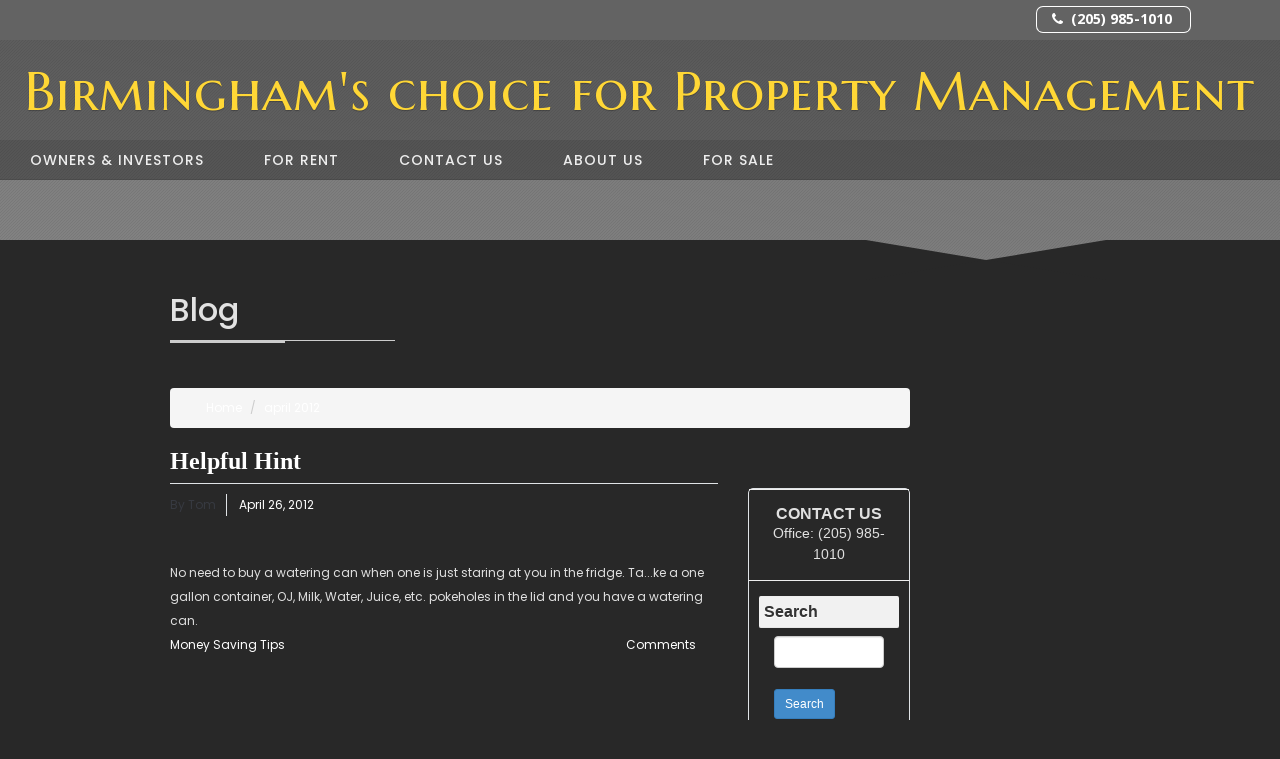

--- FILE ---
content_type: text/html; charset=UTF-8
request_url: http://www.homerentsource.com/blog/archives/April%20%202012/
body_size: 25852
content:
<!DOCTYPE html>
<html lang="en">
<head>
    <meta charset="utf-8">
    <meta name="viewport" content="width=device-width, initial-scale=1.0">
    <title>Helpful Hint</title>
    <META Name="keywords" Content="Birmingham Property Management, Birmingham Rentals, gkhouses.com, http://www.homerentsource.com/secure/marketing.metatagsm, Birmingham Rental Management, Property Management, Apartment, Lease, Rent a Home in Birmingham, Rent a Home in Jefferson County, Rent a Home in Shelby County, Rent a Home in Calera, Rent a Home in Pelham, Rent a Home in Alabaster, Rent a Home in Helena, Rent a Home in Hoover, Property Management Services, Find a Renter for Your Home, Birmingham Homes for Rent, Homes for Rent, swimming pool, neighborhood, services, investors, homeowners, investment, house, duplex, condo, management, best in Birmingham, AL, ">
    <META Name="description" Content="

No need to buy a watering can when one is just staring at you in the fridge. Ta...ke a one gallon container, OJ, Milk, Water, Juice, etc. pokeholes in the lid and you have a watering can.
....">
     
    <link rel="icon" href="/assets/favicon.ico" type="image/x-icon" />
    <link rel="shortcut icon" href="/assets/favicon.ico" type="image/x-icon" />
    
     	<!--<script src="http://code.jquery.com/jquery-1.9.1.min.js"></script>-->
    <script src="http://code.jquery.com/jquery-1.10.2.min.js"></script>
    <link href="/assets//bootstrap/css/bootstrap.min.css" rel="stylesheet" type="text/css">
    <link href="/assets//bootstrap/css/bootstrap.override.css" rel="stylesheet" type="text/css">
	<link href="/assets/js/jq-nav/jquery.mmenu.all.css" rel="stylesheet" type="text/css">
	<script src="/assets/js/jq-nav/jquery.mmenu.js"></script>
    
    
        <LINK href="http://www.homerentsource.com/head/style-sheet.php?c=yes" rel="stylesheet" type="text/css">
	    <link href="/assets/int_css/inside.css" rel="stylesheet" type="text/css">
    
    
		<link href="/assets/plugins/int_sf/css/int_sf.css" rel="stylesheet" type="text/css">
	<script src="/assets/plugins/int_sf/js/int_sf_hoverIntent.js"></script>
	<script src="/assets/plugins/int_sf/js/int_sf.js"></script>
        <link href="/assets/designs/164/css/dropdown.css" rel="stylesheet"  />
        
    
        <link href="/assets/css/adaptive/inslayout-v3.css" rel="stylesheet" type="text/css">


	    <link href="/assets/css/adaptive/inslayout-v3.css" rel="stylesheet" type="text/css">
    <link href="/assets/css/adaptive/inside.css" rel="stylesheet" type="text/css">
    <link href="/assets/css/adaptive/inside_full.css" rel="stylesheet" type="text/css"><!--force full width layout-->
	<link href="/assets/css/adaptive/mobile-nav.css" rel="stylesheet" type="text/css">    
    <link href="https://cdnjs.cloudflare.com/ajax/libs/font-awesome/4.6.3/css/font-awesome.min.css" rel="stylesheet" type="text/css">
<link href="http://code.ionicframework.com/ionicons/2.0.1/css/ionicons.min.css" rel="stylesheet" type="text/css">
        
       <script>
	(function($){ //create closure so we can safely use $ as alias for jQuery
		$(document).ready(function(){
				// initialise plugin
				var example = $('#navmenu').superfish({
					//add options here if required
				});

				// buttons to demonstrate Superfish's public methods
				$('.destroy').on('click', function(){
					example.superfish('destroy');
				});

				$('.init').on('click', function(){
					example.superfish();
				});

				$('.open').on('click', function(){
					example.children('li:first').superfish('show');
				});

				$('.close').on('click', function(){
					example.children('li:first').superfish('hide');
				});
			});
		})(jQuery);
	</script>    


		<script type="text/javascript">
			$(function() {
				var $menu = $('nav#menu'),
					$html = $('html, body');

				$menu.mmenu();
				$menu.find( 'li > a' ).on(
					'click',
					function()
					{
						var href = $(this).attr( 'href' );

						//	if the clicked link is linked to an anchor, scroll the page to that anchor 
						if ( href.slice( 0, 1 ) == '#' )
						{
							$menu.one(
								'closed.mm',
								function()
								{
									setTimeout(
										function()
										{
											$html.animate({
												scrollTop: $( href ).offset().top
											});	
										}, 10
									);	
								}
							);						
						}
					}
				);
			});
			function check(c)
			{
			if(c.length==5)
			{
			document.getElementById('code').innerHTML='<b>Please wait...</b>';
			ajaxcall(c);
			}
			else
			{
			document.getElementById('code').innerHTML='';
			document.forms[0].submit1.disabled=true;
			}
			}
			
			function ajaxcall(c)
			{
			var xmlHttp;
			try
			{
			xmlHttp=new XMLHttpRequest();
			}
			catch (e)
			{
			try
			{
			xmlHttp=new ActiveXObject("Msxml2.XMLHTTP");
			}
			catch (e)
			{
			try
			{
			xmlHttp=new ActiveXObject("Microsoft.XMLHTTP");
			}
			catch (e)
			{
			alert("Your browser does not support AJAX!");
			return false;
			}
			}
			}
			xmlHttp.onreadystatechange=function()
			{
			if(xmlHttp.readyState==4)
			{
			var a = xmlHttp.responseText
			if(a=='1')
			{
			document.getElementById('code').innerHTML='<b>Security code is correct</b>';
			document.forms[0].submit1.disabled=false;
			}
			else
			document.getElementById('code').innerHTML='<b>Incorrect security code</b>';
			}
			}
			xmlHttp.open("GET","ajax_requests.php?code="+c,true);
			xmlHttp.send(null);
			}
		</script>  

<style type="text/css">

.pagination>li {
	position: relative;
	float: left;
	padding: 6px 12px;
	margin-left: -1px;
	line-height: 1.428571429;
	text-decoration: none;
	background-color: #fff;
	border: 1px solid #ddd;
	}

.pagination>li:hover {
	background-color: #eee !important;
	}

.pagination>li>a, 
.pagination>li>span {
	padding: 0px !important;
	margin: 0px !important;
	border: 0px !important;
	}

.pagination>li>a:hover,
.pagination>li>span:hover,
.pagination>li>a:focus,
.pagination>li>span:focus{
	background-color: inherit !important;
	}

#post-title a {
	font-family: Open Sans Condensed !Important;
	font-size: 24px !Important;
	}

.breadcrumb {
	margin: 5px 0 20px 0 !important;
	}

</style>
		
</head>
<body><div id="fb-root"></div>
<script>(function(d, s, id) {
  var js, fjs = d.getElementsByTagName(s)[0];
  if (d.getElementById(id)) return;
  js = d.createElement(s); js.id = id;
  js.src = "//connect.facebook.net/en_US/all.js#xfbml=1&appId=270251753041728";
  fjs.parentNode.insertBefore(js, fjs);
}(document, 'script', 'facebook-jssdk'));</script>

<div id="page"> 

<div class="layout_bg"> 
<div id="centerINT" align="center">
<div class="top-shadow"><div id="headerArea">
  <div id="topbar">
    <div class="center-item"><a href="tel:1(205) 985-1010" rel="nofollow"><i class="fa fa-phone"></i>(205) 985-1010</a></div>
  </div>
  
  <div id="headerblock">



    <div id="WebsiteName" class="header01"><a href="http://www.homerentsource.com">Birmingham's choice for Property Management</a></div>

    <div id="navArea" class="nav01">
      <div id="navigation" class="navbar navbar-default">
        <div class="navbar-header mobile-nav">
          <div type="button" class="navbar-toggle" data-toggle="collapse" data-target=".navbar-collapse">
            <div id="mobile-nav"><a href="#menu"></a></div>
          </div>
        </div>
        <div class="navbar-collapse collapse no-padding">
        
                   
		<!-- MENU TREE START -->
		<ul class="sf-menu" id="navmenu">
        					<li>
				<a href="//www.homerentsource.com/a_10417-owners--investors.html"  title="">
				OWNERS & INVESTORS				</a>	
						
			</li>
					<li>
				<a href="//www.homerentsource.com/l_5712-for-rent.html"  title="">
				FOR RENT				</a>	
						
			</li>
					<li>
				<a href="//www.homerentsource.com/a_9541-contact-us.html"  title="">
				CONTACT US				</a>	
						
			</li>
					<li>
				<a href="//www.homerentsource.com/p_4810-about-us.html"  title="">
				ABOUT US				</a>	
						
			</li>
					<li>
				<a href="//www.homerentsource.com/l_9434-for-sale.html"  title="">
				FOR SALE				</a>	
						
			</li>
		 
		</ul>
		<!-- MENU TREE END -->	               
        </div>
      </div>    
    </div>

    <div class="clearfix"></div>
  </div>

</div>

<div id="subheader">
  <div class="framebox"><span></span></div>
</div></div>
<div id="wrapper-ins" class="dropshadow">
<div class="container no-padding">


	        
    
    <div class="clearfix"></div>
    
    
	       <div id="navigation" class="navbar navbar-default">
      <div class="container no-padding">
        <div class="navbar-header mobile-nav">
          <div type="button" class="navbar-toggle" data-toggle="collapse" data-target=".navbar-collapse">
            <div id="mobile-nav"><a href="#menu"></a></div>
          </div>
        </div>
        <div class="navbar-collapse collapse no-padding">
			<a href="http://www.homerentsource.com"><div class="home">HOME</div></a>
                       
		<!-- MENU TREE START -->
		<ul class="sf-menu" id="navmenu">
        					<li>
				<a href="//www.homerentsource.com/a_10417-owners--investors.html"  title="">
				OWNERS & INVESTORS				</a>	
						
			</li>
					<li>
				<a href="//www.homerentsource.com/l_5712-for-rent.html"  title="">
				FOR RENT				</a>	
						
			</li>
					<li>
				<a href="//www.homerentsource.com/a_9541-contact-us.html"  title="">
				CONTACT US				</a>	
						
			</li>
					<li>
				<a href="//www.homerentsource.com/p_4810-about-us.html"  title="">
				ABOUT US				</a>	
						
			</li>
					<li>
				<a href="//www.homerentsource.com/l_9434-for-sale.html"  title="">
				FOR SALE				</a>	
						
			</li>
		 
		</ul>
		<!-- MENU TREE END -->	               </div><!--/.nav-collapse -->
      </div>
    </div>
        

	   <div class="navlinks">
   
   		<div class="rss-feeds">
        <!-- ADDTHIS BUTTON BEGIN -->
		<script type="text/javascript">        var addthis_pub = "YOUR-ACCOUNT-ID";</script>
        <a href="http://www.addthis.com/bookmark.php" style="text-decoration:none;" onmouseover="return addthis_open(this, '', '[URL]', '[TITLE]');"         onmouseout="addthis_close();" onclick="return addthis_sendto();">
        <img src="http://mywebsiteresources.intagent.com/images/share.png" alt="Share" border="0" align="absmiddle" /> Share</a><script type="text/javascript" src="http://s7.addthis.com/js/200/addthis_widget.js"></script>
        <!-- ADDTHIS BUTTON END --> 
		<a href="rss/" target="_blank"  style="text-decoration:none;" >
        <img src="http://mywebsiteresources.intagent.com/images/rss.png" alt="RSS" border="0" align="absmiddle" /> RSS</a>        </div>
        
		<div class="rspnsv-nav-links">
     <a href="http://www.homerentsource.com/a_10795-blog.html">Blog</a> | <a href="http://www.homerentsource.com/a_9535-property-request.html">Property Request</a>  
        </div>
        
   <div class="clearfix"></div>
   </div>



		<div class="container bgwhite npadding">
	<div id="ins-contentainer">
    
	
		    
    
    	<div id="inside-content">
    <div class="data-content">
    
	
    <h1 class="page-title" style="padding-left: 0px !important;">Blog</h1>

	
	<div class="clear10"></div>
    
    
	<ol class="breadcrumb w-home">
    	<li><a href="http://www.homerentsource.com/blog/">Home</a></li>
        <li><a href="#">april  2012</a></li>
	</ol>
    
    
	

	
    
        
	<div id="blog-container" class="row">
    
    <!--BLOG CONTENT-->
    <div class="col-xs-12 col-md-9">

		        

		<!--ARTICLE POST X -->
        <div class="blog-post">       
        <div id="post-title"><a href="http://www.homerentsource.com/blog/		helpful-hint.html">Helpful Hint</a></div>
        		
			
        <div class="meta-tags">
        	<div class="author">By Tom</div>
            <a href="#" class="date">April 26, 2012</a>
        <div class="clear"></div>
        </div>
        
        <div class="clear"></div>

<p><a class="uiPhotoThumb largePhoto" href="http://www.facebook.com/photo.php?fbid=10150708453627451&amp;set=a.377294287450.157465.243999862450&amp;type=1&amp;ref=nf" rel="theater" target="" data-ft="{&quot;type&quot;:41,&quot;tn&quot;:&quot;E&quot;}"><img class="img" src="http://a5.sphotos.ak.fbcdn.net/hphotos-ak-prn1/s320x320/559470_10150708453627451_243999862450_9295599_1594225591_n.jpg" alt="" width="225" height="225" /></a></p>
<div class="fsm fwn fcg">
<div id="id_4f99841e296a67a56495089" class="text_exposed_root text_exposed">No need to buy a watering can when one is just staring at you in the fridge. Ta<span class="text_exposed_hide">...</span><span class="text_exposed_show">ke a one gallon container, OJ, Milk, Water, Juice, etc. pokeholes in the lid and you have a watering can.</span></div>
</div>

        <div class="clear"></div>
            <div class="meta-tags-preview">
            <a href="http://www.homerentsource.com/blog/category/money saving tips/" class="more-link">Money Saving Tips</a>
            <a class="comment" href="http://www.homerentsource.com/blog/helpful-hint.html" rel="nofollow">Comments</a></a>
            <div class="clear"></div>
            </div>
        
        
        <div class="clear"></div>
        <div id="fb-comment-block"> 
        
			             		</div>
		</div>
                  
        
        <div class="clear"></div>
    </div>
    
    <!--BLOG SIDEBAR-->
    <div class="col-xs-12 col-md-3">
    <div id="blog-sidebar">

		<div class="content-block blog-home cbr">
        <div class="category-title"><a href="http://www.homerentsource.com/blog/">Home</a></div>
        <ul class="category-item"><li></li></ul>
        </div>
    	<hr class="cbr"/>
    	
        <div class="content-block blog-contact cbr">
                <div class="blog-contact-info">
        <div class="contact">Contact Us</div>
	Office: (205) 985-1010<br>	        </div>
        </div>
    	<hr class="cbr"/>
        
        <div class="content-block">
        <div class="category-title">Search</div>
    		<ul class="category-item">	
            <li>
            	<form action="" method="GET" name="searchform">
                <input id="s" type="text" name="search" class="form-control" value=""/>
                <br/>
                <!--<input id="searchsubmit" type="submit" value="Search"/>-->
                <button id="searchsubmit" type="submit" value="Search" type="button" class="btn btn-primary btn-sm">Search</button>
                </form>
            </li>
        	</ul>
        </div>
    	<hr/>
        
        <div class="content-block">
        <div class="category-title">Categories</div>
    		<ul class="category-item">
			       	
            <li>
            <a href="http://www.homerentsource.com/blog/category/decorating/">Decorating</a> [1]</a>
            </li>
                   	
            <li>
            <a href="http://www.homerentsource.com/blog/category/energy saving tips/">Energy Saving Tips</a> [2]</a>
            </li>
                   	
            <li>
            <a href="http://www.homerentsource.com/blog/category/money saving tips/">Money Saving Tips</a> [2]</a>
            </li>
                   	
            <li>
            <a href="http://www.homerentsource.com/blog/category/safety/">Safety</a> [3]</a>
            </li>
                   	
            <li>
            <a href="http://www.homerentsource.com/blog/category/things to do in alabama/">Things to do in Alabama</a> [1]</a>
            </li>
                   	
            <li>
            <a href="http://www.homerentsource.com/blog/category/tips/">Tips</a> [2]</a>
            </li>
                   	
            <li>
            <a href="http://www.homerentsource.com/blog/category/united states constitution/">United States Constitution</a> [1]</a>
            </li>
                    	</ul>
        </div>
    	<hr/>
        
        <div class="content-block">
        <div class="category-title">Recent</div>
        	<ul class="category-item">
            	                <li>
                <a href="http://www.homerentsource.com/blog/united-states-constitution.html">United States Constitution</a>
                </li>
                                <li>
                <a href="http://www.homerentsource.com/blog/6-tips-for-top-real-estate-investors-.html">6 Tips For Top Real Estate Investors </a>
                </li>
                                <li>
                <a href="http://www.homerentsource.com/blog/back-to-school-time%21%21.html">Back to School Time!!</a>
                </li>
                                <li>
                <a href="http://www.homerentsource.com/blog/things-to-do-in-alabama.html">Things to do in Alabama</a>
                </li>
                                <li>
                <a href="http://www.homerentsource.com/blog/summer-safety-tips.html">Summer Safety Tips</a>
                </li>
                            </ul>
        </div>
        <hr/>
        
        <div class="content-block">
        <div class="category-title">Archives</div>
    		<ul class="category-item">
				                <li>
                <a href="http://www.homerentsource.com/blog/archives/April  2014/">April  2014</a> [1]
                </li>
                                <li>
                <a href="http://www.homerentsource.com/blog/archives/February  2013/">February  2013</a> [1]
                </li>
                                <li>
                <a href="http://www.homerentsource.com/blog/archives/August  2012/">August  2012</a> [1]
                </li>
                                <li>
                <a href="http://www.homerentsource.com/blog/archives/July  2012/">July  2012</a> [1]
                </li>
                                <li>
                <a href="http://www.homerentsource.com/blog/archives/June  2012/">June  2012</a> [1]
                </li>
                                <li>
                <a href="http://www.homerentsource.com/blog/archives/April  2012/">April  2012</a> [1]
                </li>
                                <li>
                <a href="http://www.homerentsource.com/blog/archives/March  2012/">March  2012</a> [1]
                </li>
                                <li>
                <a href="http://www.homerentsource.com/blog/archives/January  2012/">January  2012</a> [1]
                </li>
                                <li>
                <a href="http://www.homerentsource.com/blog/archives/December  2011/">December  2011</a> [2]
                </li>
                                <li>
                <a href="http://www.homerentsource.com/blog/archives/November  2011/">November  2011</a> [2]
                </li>
                			</ul>                
        </div>
        <hr/>
        
    </div>
    <div class="clear"></div>
    </div>

    <div class="clear20"></div>
    </div>
    
    	<div class="col-md-12">
	<ul class="pagination blog-pagination">
       	</ul>
    </div>    
        
    
        
 


  </div> </div> </div>
    <div class="clearfix"></div>
    </div> <!-- /container -->
	<div class="footer-shadow"></div>



<div class="clearfix"></div>
</div>
</div>


<div class="clear20"></div>

<div id="inside-footer-design">
<div id="extra-footer-block">
<div class="ftr-icon"></div>
</div>

<div class="footer_preset_logo"> <img src="//mywebsiteresources.intagent.com/images/re_imgs/2.gif" style="margin-left:5px;" />  <img src="//mywebsiteresources.intagent.com/images/re_imgs/3.gif" style="margin-left:5px;" />  <img src="//mywebsiteresources.intagent.com/images/re_imgs/4.gif" style="margin-left:5px;" /> </div>
<div class="clearfix"></div>

<div id="footer" class="container no-padding">

	    <div id="ftr-column" class="col-xs-12 col-sm-4 col-md-4">
    	<div class="ftr-cat">Application Tools</div>
            <ul class="footer-links">          
				<li><a href="//www.homerentsource.com/blog/">Blog</a></li><li><a href="//www.homerentsource.com/a_9541-contact-us.html">Contact Us</a></li><li><a href="//www.homerentsource.com/a_9531-for-rent.html">For Rent</a></li><li><a href="//www.homerentsource.com/a_9532-for-sale.html">For Sale</a></li><li><a href="//www.homerentsource.com/a_10417-owners---investors.html">Owners & Investors</a></li>            </ul>        
    <div class="clearfix"></div>
    </div>


	    
    <div id="ftr-column" class="col-xs-12 col-sm-4 col-md-4">
    	<div class="ftr-cat">Pages of Interest </div>
			<ul class="footer-links">
				<li><a href="//www.homerentsource.com/p_4810-about-us.html">About Us</a></li><li><a href="//www.homerentsource.com/p_8700-blog.html">Blog</a></li><li><a href="//www.homerentsource.com/p_9272-tenants-page.html">Tenants Page</a></li>            </ul>        
    <div class="clearfix"></div>
    </div>


	       
    <div id="ftr-column" class="col-xs-12 col-sm-4 col-md-4">
    	<div class="ftr-cat">Request Forms</div>
        	<ul class="footer-links">
                <li><a href="//www.homerentsource.com/a_10418-property-management-request.html">Property Management Request</a></li><li><a href="//www.homerentsource.com/a_9535-property-request.html">Property Request</a></li>            </ul> 
    <div class="clearfix"></div>
    </div>

	<div class="clearfix"></div>

	     <div id="int-flogo">
        <a href="//www.intagent.com" target="_blank" title="Intagent Real Estate Website Design"><div class="intagent-realestate-technology"></div></a>
        Real Estate Websites by Intagent<br/>
        &copy;2026 All Rights Reserved.        <div class="clearfix"></div>
    </div>
    
    
    <div class="clear5"></div>
        <a href="//www.homerentsource.com/secure/login">
        <div class="login-icon pull-right"></div>
    </a>

</div>


<div class="control">
    <a href="#" class="backtotop">
    <div id="bck2top"></div>
    </a>
</div>


	

	<script type="text/javascript">
    $(document).ready(function(){
        $('a.anchor').click(function(){
           var anchorAttr = $(this).attr('data-title');
           var anchorPos = $('#' + anchorAttr).offset().top;
            
           $('html,body').stop().animate({scrollTop: anchorPos});
        });
        
       var backtoTop = $('.control a.backtotop');
       backtoTop.hide();  
        
       $(window).scroll(function () {
                if ($(this).scrollTop() > 100) {
                    backtoTop.fadeIn();
                } else {
                    backtoTop.fadeOut();
                }
            });
    
        backtoTop.click(function (e) {
            e.preventDefault();
            $('body,html').stop().animate({
                    scrollTop: 0
                }, 800);
          
        });
    });
    
    </script>

</div>    


<script type="text/javascript">
var gaJsHost = (("https:" == document.location.protocol) ? "https://ssl." : "http://www.");
document.write(unescape("%3Cscript src='" + gaJsHost + "google-analytics.com/ga.js' type='text/javascript'%3E%3C/script%3E"));
</script>
<script type="text/javascript">
var pageTracker = _gat._getTracker("UA-26791198-1");
pageTracker._trackPageview();
</script>
</div></div>


<nav id="menu">
           
		<!-- MENU TREE START -->
		<ul class="sf-menu" id="navmenu">
        					<li>
				<a href="//www.homerentsource.com/a_10417-owners--investors.html"  title="">
				OWNERS & INVESTORS				</a>	
						
			</li>
					<li>
				<a href="//www.homerentsource.com/l_5712-for-rent.html"  title="">
				FOR RENT				</a>	
						
			</li>
					<li>
				<a href="//www.homerentsource.com/a_9541-contact-us.html"  title="">
				CONTACT US				</a>	
						
			</li>
					<li>
				<a href="//www.homerentsource.com/p_4810-about-us.html"  title="">
				ABOUT US				</a>	
						
			</li>
					<li>
				<a href="//www.homerentsource.com/l_9434-for-sale.html"  title="">
				FOR SALE				</a>	
						
			</li>
		 
		</ul>
		<!-- MENU TREE END -->	       </nav>


</div>

<script src="http://dev.designs.intagent.com/assets/bootstrap/js/bootstrap.js"></script>

<script type="text/javascript">
$('#menu #navmenu').prepend('<li><a href="http://www.homerentsource.com">HOME</a></li>'); 
</script>

<div id="sticky-footer">
    <div class="navigation3">
        <ul class="sticky-nav">
            <a href="index.php">
                <li><span class="ui-icon glyphicon glyphicon-home"></span><span class="ui-text">Home</span></li>
            </a>
            <a href="mailto:rentals@tmirealestate.com">
            	<li><span class="ui-icon glyphicon glyphicon-envelope"></span><span class="ui-text">Email</span></li>
            </a>
            <a href="tel:2059851010">
            	<li><span class="ui-icon glyphicon glyphicon-earphone"></span><span class="ui-text">Phone</span></li>
            </a>
            <a href="#"> 
                <li><span class="ui-icon glyphicon glyphicon-map-marker"></span><span class="ui-text">Directions</span></li>
            </a>
        </ul>
    <div class="desktop-version-bar"><a href="http://www.homerentsource.com/mobile/version_override.php?go=nomobile">Desktop Version</a></div>
    </div>
</div>

<script>
$(document).ready(function(){  
  $("#navigation").delay(800).fadeIn("slow");
  $('#wrapper-ins #navigation').wrap('<div id="removeNav"></div>');
  $('#removeNav').empty();  
  });
</script>

<script type="text/javascript">
$(document).ready(function(){    
  if($('#WebsiteName').width() <= 600) {
    $("#WebsiteName").addClass("header01");
    $("#navArea").addClass("nav01");
    $("#headerblock").removeClass('override');
    $(".top-shadow").removeClass('AdjustHeight');
  }
  else {
    $("#WebsiteName").toggleClass("header01 header02");
    $("#navArea").toggleClass("nav01 nav02");
    $("#headerblock").addClass('override');
    $(".top-shadow").addClass('AdjustHeight');
  }
});
</script>
</body>
</html> 

--- FILE ---
content_type: text/css
request_url: http://www.homerentsource.com/assets//bootstrap/css/bootstrap.override.css
body_size: 15987
content:
/*!
 * Bootstrap v3.0.2 Override by Michael M.
 * Copyright 2013 Intagent.com
 *
 * Bootstrap v3 Override, Disabling responsive 1220px Container
 */

body {
	background-color: none !important;
	}

.form-control {
	height: auto !important;
	padding: 5px 8px;
	}

hr {
	border: 0;
	border-top: 1px solid #eee;
	margin: 10px 0 !important;
	}

.navbar-default {
	background-color: inherit;
	}

div.navbar.navbar-default { /*Disable white border on navigation bar*/
	border: none;
	}

.navbar-collapse.collapse {
	background: none;
	}

@media(min-width:992px) {

.container {
	width: 100%;
	max-width: 960px;
	}

.col-md-1, .col-md-2, .col-md-3, .col-md-4, .col-md-5, .col-md-6, .col-md-7, .col-md-8, .col-md-9, .col-md-10, .col-md-11 {
	float: left
	}

.col-md-12 {
	width: 100%
	}

.col-md-11 {
	width: 91.66666666666666%
	}

.col-md-10 {
	width: 83.33333333333334%
	}

.col-md-9 {
	width: 75%
	}

.col-md-8 {
	width: 66.66666666666666%
	}

.col-md-7 {
	width: 58.333333333333336%
	}

.col-md-6 {
	width: 50%
	}

.col-md-5 {
	width: 41.66666666666667%
	}

.col-md-4 {
	width: 33.33333333333333%
	}

.col-md-3 {
	width: 25%
	}

.col-md-2 {
	width: 16.666666666666664%
	}

.col-md-1 {
	width: 8.333333333333332%
	}

.col-md-pull-12 {
	right: 100%
	}

.col-md-pull-11 {
	right: 91.66666666666666%
	}

.col-md-pull-10 {
	right: 83.33333333333334%
	}

.col-md-pull-9 {
	right: 75%
	}

.col-md-pull-8 {
	right: 66.66666666666666%
	}

.col-md-pull-7 {
	right: 58.333333333333336%
	}

.col-md-pull-6 {
	right: 50%
	}

.col-md-pull-5 {
	right: 41.66666666666667%
	}

.col-md-pull-4 {
	right: 33.33333333333333%
	}

.col-md-pull-3 {
	right: 25%
	}

.col-md-pull-2 {
	right: 16.666666666666664%
	}

.col-md-pull-1 {
	right: 8.333333333333332%
	}

.col-md-pull-0 {
	right: 0
	}

.col-md-push-12 {
	left: 100%
	}

.col-md-push-11 {
	left: 91.66666666666666%
	}

.col-md-push-10 {
	left: 83.33333333333334%
	}

.col-md-push-9 {
	left: 75%
	}

.col-md-push-8 {
	left: 66.66666666666666%
	}

.col-md-push-7 {
	left: 58.333333333333336%
	}

.col-md-push-6 {
	left: 50%
	}

.col-md-push-5 {
	left: 41.66666666666667%
	}

.col-md-push-4 {
	left: 33.33333333333333%
	}

.col-md-push-3 {
	left: 25%
	}

.col-md-push-2 {
	left: 16.666666666666664%
	}

.col-md-push-1 {
	left: 8.333333333333332%
	}

.col-md-push-0 {
	left: 0
	}

.col-md-offset-12 {
	margin-left: 100%
	}

.col-md-offset-11 {
	margin-left: 91.66666666666666%
	}

.col-md-offset-10 {
	margin-left: 83.33333333333334%
	}

.col-md-offset-9 {
	margin-left: 75%
	}

.col-md-offset-8 {
	margin-left: 66.66666666666666%
	}

.col-md-offset-7 {
	margin-left: 58.333333333333336%
	}

.col-md-offset-6 {
	margin-left: 50%
	}

.col-md-offset-5 {
	margin-left: 41.66666666666667%
	}

.col-md-offset-4 {
	margin-left: 33.33333333333333%
	}

.col-md-offset-3 {
	margin-left: 25%
	}

.col-md-offset-2 {
	margin-left: 16.666666666666664%
	}

.col-md-offset-1 {
	margin-left: 8.333333333333332%
	}

.col-md-offset-0 {
	margin-left: 0
	}
	}
@media(min-width:1200px) {

.container {
	max-width: 960px;
	}

.col-lg-1, .col-lg-2, .col-lg-3, .col-lg-4, .col-lg-5, .col-lg-6, .col-lg-7, .col-lg-8, .col-lg-9, .col-lg-10, .col-lg-11 {
	float: left;
	}

.col-lg-1 {
	width: 8.333333333333332%;
	}

.col-lg-2 {
	width: 16.666666666666664%;
	}

.col-lg-3 {
	width: 25%;
	}

.col-lg-4 {
	width: 33.33333333333333%;
	}

.col-lg-5 {
	width: 41.66666666666667%;
	}

.col-lg-6 {
	width: 50%;
	}

.col-lg-7 {
	width: 58.333333333333336%;
	}

.col-lg-8 {
	width: 66.66666666666666%;
	}

.col-lg-9 {
	width: 75%;
	}

.col-lg-10 {
	width: 83.33333333333334%;
	}

.col-lg-11 {
	width: 91.66666666666666%;
	}

.col-lg-12 {
	width: 100%;
	}

.col-lg-push-0 {
	left: auto;
	}

.col-lg-push-1 {
	left: 8.333333333333332%;
	}

.col-lg-push-2 {
	left: 16.666666666666664%;
	}

.col-lg-push-3 {
	left: 25%;
	}

.col-lg-push-4 {
	left: 33.33333333333333%;
	}

.col-lg-push-5 {
	left: 41.66666666666667%;
	}

.col-lg-push-6 {
	left: 50%;
	}

.col-lg-push-7 {
	left: 58.333333333333336%;
	}

.col-lg-push-8 {
	left: 66.66666666666666%;
	}

.col-lg-push-9 {
	left: 75%;
	}

.col-lg-push-10 {
	left: 83.33333333333334%;
	}

.col-lg-push-11 {
	left: 91.66666666666666%;
	}

.col-lg-pull-0 {
	right: auto;
	}

.col-lg-pull-1 {
	right: 8.333333333333332%;
	}

.col-lg-pull-2 {
	right: 16.666666666666664%;
	}

.col-lg-pull-3 {
	right: 25%;
	}

.col-lg-pull-4 {
	right: 33.33333333333333%;
	}

.col-lg-pull-5 {
	right: 41.66666666666667%;
	}

.col-lg-pull-6 {
	right: 50%;
	}

.col-lg-pull-7 {
	right: 58.333333333333336%;
	}

.col-lg-pull-8 {
	right: 66.66666666666666%;
	}

.col-lg-pull-9 {
	right: 75%;
	}

.col-lg-pull-10 {
	right: 83.33333333333334%;
	}

.col-lg-pull-11 {
	right: 91.66666666666666%;
	}

.col-lg-offset-0 {
	margin-left: 0;
	}

.col-lg-offset-1 {
	margin-left: 8.333333333333332%;
	}

.col-lg-offset-2 {
	margin-left: 16.666666666666664%;
	}

.col-lg-offset-3 {
	margin-left: 25%;
	}

.col-lg-offset-4 {
	margin-left: 33.33333333333333%;
	}

.col-lg-offset-5 {
	margin-left: 41.66666666666667%;
	}

.col-lg-offset-6 {
	margin-left: 50%;
	}

.col-lg-offset-7 {
	margin-left: 58.333333333333336%;
	}

.col-lg-offset-8 {
	margin-left: 66.66666666666666%;
	}

.col-lg-offset-9 {
	margin-left: 75%;
	}

.col-lg-offset-10 {
	margin-left: 83.33333333333334%;
	}

.col-lg-offset-11 {
	margin-left: 91.66666666666666%;
	}
	}

table {
	max-width: 100%;
	background-color: transparent;
	}

th {
	text-align: left;
	}

.table {
	width: 100%;
	margin-bottom: 18px;
	}

.table thead>tr>th, .table tbody>tr>th, .table tfoot>tr>th, .table thead>tr>td, .table tbody>tr>td, .table tfoot>tr>td {
	padding: 8px;
	line-height: 1.428571429;
	vertical-align: top;
	border-top: 1px solid #dddddd;
	}

.table thead>tr>th {
	vertical-align: bottom;
	border-bottom: 2px solid #dddddd;
	}

.table caption+thead tr:first-child th, .table colgroup+thead tr:first-child th, .table thead:first-child tr:first-child th, .table caption+thead tr:first-child td, .table colgroup+thead tr:first-child td, .table thead:first-child tr:first-child td {
	border-top: 0;
	}

.table tbody+tbody {
	border-top: 2px solid #dddddd;
	}

.table .table {
	background-color: #000000;
	}

.table-condensed thead>tr>th, .table-condensed tbody>tr>th, .table-condensed tfoot>tr>th, .table-condensed thead>tr>td, .table-condensed tbody>tr>td, .table-condensed tfoot>tr>td {
	padding: 5px;
	}

.table-bordered {
	border: 1px solid #dddddd;
	}

.table-bordered>thead>tr>th, .table-bordered>tbody>tr>th, .table-bordered>tfoot>tr>th, .table-bordered>thead>tr>td, .table-bordered>tbody>tr>td, .table-bordered>tfoot>tr>td {
	border: 1px solid #dddddd;
	}

.table-bordered>thead>tr>th, .table-bordered>thead>tr>td {
	border-bottom-width: 2px;
	}

.table-striped>tbody>tr:nth-child(odd)>td, .table-striped>tbody>tr:nth-child(odd)>th {
	background-color: #f9f9f9;
	}

.table-hover>tbody>tr:hover>td, .table-hover>tbody>tr:hover>th {
	background-color: #f5f5f5;
	}

table col[class*="col-"] {
	float: none;
	display: table-column;
	}

table td[class*="col-"], table th[class*="col-"] {
	float: none;
	display: table-cell;
	}

.table>thead>tr>td.active, .table>tbody>tr>td.active, .table>tfoot>tr>td.active, .table>thead>tr>th.active, .table>tbody>tr>th.active, .table>tfoot>tr>th.active, .table>thead>tr.active>td, .table>tbody>tr.active>td, .table>tfoot>tr.active>td, .table>thead>tr.active>th, .table>tbody>tr.active>th, .table>tfoot>tr.active>th {
	background-color: #f5f5f5;
	}

.table>thead>tr>td.success, .table>tbody>tr>td.success, .table>tfoot>tr>td.success, .table>thead>tr>th.success, .table>tbody>tr>th.success, .table>tfoot>tr>th.success, .table>thead>tr.success>td, .table>tbody>tr.success>td, .table>tfoot>tr.success>td, .table>thead>tr.success>th, .table>tbody>tr.success>th, .table>tfoot>tr.success>th {
	background-color: #dff0d8;
	border-color: #d6e9c6;
	}

.table-hover>tbody>tr>td.success:hover, .table-hover>tbody>tr>th.success:hover, .table-hover>tbody>tr.success:hover>td {
	background-color: #d0e9c6;
	border-color: #c9e2b3;
	}

.table>thead>tr>td.danger, .table>tbody>tr>td.danger, .table>tfoot>tr>td.danger, .table>thead>tr>th.danger, .table>tbody>tr>th.danger, .table>tfoot>tr>th.danger, .table>thead>tr.danger>td, .table>tbody>tr.danger>td, .table>tfoot>tr.danger>td, .table>thead>tr.danger>th, .table>tbody>tr.danger>th, .table>tfoot>tr.danger>th {
	background-color: #f2dede;
	border-color: #eed3d7;
	}

.table-hover>tbody>tr>td.danger:hover, .table-hover>tbody>tr>th.danger:hover, .table-hover>tbody>tr.danger:hover>td {
	background-color: #ebcccc;
	border-color: #e6c1c7;
	}

.table>thead>tr>td.warning, .table>tbody>tr>td.warning, .table>tfoot>tr>td.warning, .table>thead>tr>th.warning, .table>tbody>tr>th.warning, .table>tfoot>tr>th.warning, .table>thead>tr.warning>td, .table>tbody>tr.warning>td, .table>tfoot>tr.warning>td, .table>thead>tr.warning>th, .table>tbody>tr.warning>th, .table>tfoot>tr.warning>th {
	background-color: #fcf8e3;
	border-color: #fbeed5;
	}

.table-hover>tbody>tr>td.warning:hover, .table-hover>tbody>tr>th.warning:hover, .table-hover>tbody>tr.warning:hover>td {
	background-color: #faf2cc;
	border-color: #f8e5be;
	}
	
@media(min-width:1200px) {

.visible-xs.visible-lg {
	display: block!important
	}

tr.visible-xs.visible-lg {
	display: table-row!important
	}

th.visible-xs.visible-lg, td.visible-xs.visible-lg {
	display: table-cell!important
	}
	}

.visible-sm, tr.visible-sm, th.visible-sm, td.visible-sm {
	display: none!important
	}


@media(min-width:768px) and (max-width:991px) {

.visible-sm {
	display: block!important
	}

tr.visible-sm {
	display: table-row!important
	}

th.visible-sm, td.visible-sm {
	display: table-cell!important
	}
	}
@media(min-width:992px) and (max-width:1199px) {

.visible-sm.visible-md {
	display: block!important
	}

tr.visible-sm.visible-md {
	display: table-row!important
	}

th.visible-sm.visible-md, td.visible-sm.visible-md {
	display: table-cell!important
	}
	}
@media(min-width:1200px) {

.visible-sm.visible-lg {
	display: block!important
	}

tr.visible-sm.visible-lg {
	display: table-row!important
	}

th.visible-sm.visible-lg, td.visible-sm.visible-lg {
	display: table-cell!important
	}
	}

.visible-md, tr.visible-md, th.visible-md, td.visible-md {
	display: none!important
	}

@media(min-width:992px) and (max-width:1199px) {

.visible-md {
	display: block!important
	}

tr.visible-md {
	display: table-row!important
	}

th.visible-md, td.visible-md {
	display: table-cell!important
	}
	}
@media(min-width:1200px) {

.visible-md.visible-lg {
	display: block!important
	}

tr.visible-md.visible-lg {
	display: table-row!important
	}

th.visible-md.visible-lg, td.visible-md.visible-lg {
	display: table-cell!important
	}
	}

.visible-lg, tr.visible-lg, th.visible-lg, td.visible-lg {
	display: none!important
	}
@media(max-width:767px) {

.visible-lg.visible-xs {
	display: block!important
	}

tr.visible-lg.visible-xs {
	display: table-row!important
	}

th.visible-lg.visible-xs, td.visible-lg.visible-xs {
	display: table-cell!important
	}
	}
@media(min-width:768px) and (max-width:991px) {

.visible-lg.visible-sm {
	display: block!important
	}

tr.visible-lg.visible-sm {
	display: table-row!important
	}

th.visible-lg.visible-sm, td.visible-lg.visible-sm {
	display: table-cell!important
	}
	}
@media(min-width:992px) and (max-width:1199px) {

.visible-lg.visible-md {
	display: block!important
	}

tr.visible-lg.visible-md {
	display: table-row!important
	}

th.visible-lg.visible-md, td.visible-lg.visible-md {
	display: table-cell!important
	}
	}
@media(min-width:1200px) {

.visible-lg {
	display: block!important
	}

tr.visible-lg {
	display: table-row!important
	}

th.visible-lg, td.visible-lg {
	display: table-cell!important
	}
	}

.hidden-xs {
	display: block!important
	}

tr.hidden-xs {
	display: table-row!important
	}

th.hidden-xs, td.hidden-xs {
	display: table-cell!important
	}
@media(max-width:767px) {

.hidden-xs, tr.hidden-xs, th.hidden-xs, td.hidden-xs {
	display: none!important
	}
	}
@media(min-width:768px) and (max-width:991px) {

.hidden-xs.hidden-sm, tr.hidden-xs.hidden-sm, th.hidden-xs.hidden-sm, td.hidden-xs.hidden-sm {
	display: none!important
	}
	}
@media(min-width:992px) and (max-width:1199px) {

.hidden-xs.hidden-md, tr.hidden-xs.hidden-md, th.hidden-xs.hidden-md, td.hidden-xs.hidden-md {
	display: none!important
	}
	}
@media(min-width:1200px) {

.hidden-xs.hidden-lg, tr.hidden-xs.hidden-lg, th.hidden-xs.hidden-lg, td.hidden-xs.hidden-lg {
	display: none!important
	}
	}

.hidden-sm {
	display: block!important
	}

tr.hidden-sm {
	display: table-row!important
	}

th.hidden-sm, td.hidden-sm {
	display: table-cell!important
	}
@media(max-width:767px) {

.hidden-sm.hidden-xs, tr.hidden-sm.hidden-xs, th.hidden-sm.hidden-xs, td.hidden-sm.hidden-xs {
	display: none!important
	}
	}
@media(min-width:768px) and (max-width:991px) {

.hidden-sm, tr.hidden-sm, th.hidden-sm, td.hidden-sm {
	display: none!important
	}
	}
@media(min-width:992px) and (max-width:1199px) {

.hidden-sm.hidden-md, tr.hidden-sm.hidden-md, th.hidden-sm.hidden-md, td.hidden-sm.hidden-md {
	display: none!important
	}
	}
@media(min-width:1200px) {

.hidden-sm.hidden-lg, tr.hidden-sm.hidden-lg, th.hidden-sm.hidden-lg, td.hidden-sm.hidden-lg {
	display: none!important
	}
	}

.hidden-md {
	display: block!important
	}

tr.hidden-md {
	display: table-row!important
	}

th.hidden-md, td.hidden-md {
	display: table-cell!important
	}
@media(max-width:767px) {

.hidden-md.hidden-xs, tr.hidden-md.hidden-xs, th.hidden-md.hidden-xs, td.hidden-md.hidden-xs {
	display: none!important
	}
	}
@media(min-width:768px) and (max-width:991px) {

.hidden-md.hidden-sm, tr.hidden-md.hidden-sm, th.hidden-md.hidden-sm, td.hidden-md.hidden-sm {
	display: none!important
	}
	}
@media(min-width:992px) and (max-width:1199px) {

.hidden-md, tr.hidden-md, th.hidden-md, td.hidden-md {
	display: none!important
	}
	}
@media(min-width:1200px) {

.hidden-md.hidden-lg, tr.hidden-md.hidden-lg, th.hidden-md.hidden-lg, td.hidden-md.hidden-lg {
	display: none!important
	}
	}

.hidden-lg {
	display: block!important
	}

tr.hidden-lg {
	display: table-row!important
	}

th.hidden-lg, td.hidden-lg {
	display: table-cell!important
	}
@media(max-width:767px) {

.hidden-lg.hidden-xs, tr.hidden-lg.hidden-xs, th.hidden-lg.hidden-xs, td.hidden-lg.hidden-xs {
	display: none!important
	}
	}
@media(min-width:768px) and (max-width:991px) {

.hidden-lg.hidden-sm, tr.hidden-lg.hidden-sm, th.hidden-lg.hidden-sm, td.hidden-lg.hidden-sm {
	display: none!important
	}
	}
@media(min-width:992px) and (max-width:1199px) {

.hidden-lg.hidden-md, tr.hidden-lg.hidden-md, th.hidden-lg.hidden-md, td.hidden-lg.hidden-md {
	display: none!important
	}
	}
@media(min-width:1200px) {

.hidden-lg, tr.hidden-lg, th.hidden-lg, td.hidden-lg {
	display: none!important
	}
	}

.visible-print, tr.visible-print, th.visible-print, td.visible-print {
	display: none!important
	}
@media print {

.visible-print {
	display: block!important
	}

tr.visible-print {
	display: table-row!important
	}

th.visible-print, td.visible-print {
	display: table-cell!important
	}

.hidden-print, tr.hidden-print, th.hidden-print, td.hidden-print {
	display: none!important
	}
	}


/*MOBILE NAVIGATION OVERRIDE*/
@media (max-width:768px) {
	div.navbar-collapse.collapse.no-padding {
	display: none !important;
	}
}

@media only screen and (-webkit-min-device-pixel-ratio: 2) and (max-device-width:768px) and (orientation : portrait) {
	div.navbar-collapse.collapse.no-padding {
	display: none !important;
	}
	
	.navbar-default .navbar-toggle {
	display: block;
	}
	}
}

@media only screen and (max-width: 1080px) and (orientation : portrait) {
	div.navbar-collapse.collapse.no-padding {
	display: none !important;
	}
	
	.navbar-default .navbar-toggle {
	display: block;
	}
}

@media only screen and (max-width: 800px) and (orientation : portrait) {
	div.navbar-collapse.collapse.no-padding {
	display: none !important;
	}
	
	.navbar-default .navbar-toggle {
	display: block;
	}	
}

--- FILE ---
content_type: text/css
request_url: http://www.homerentsource.com/head/style-sheet.php?c=yes
body_size: 18510
content:


@charset "utf-8";
/* CSS Document */
/* Loading Custom Font*/
@import url("https://intagent.com/resources/central_system/system_live/designs/assets/css/adaptive/gfonts.css");
@import url("https://intagent.com/resources/central_system/system_live/designs/assets/css/fonts/avant/stylesheet.css");
@import url("https://intagent.com/resources/central_system/system_live/designs/assets/css/fonts/bebas/stylesheet.css");
@import url("https://intagent.com/resources/central_system/system_live/designs/assets/css/fonts/proximanova/stylesheet.css");
@import url("https://intagent.com/resources/central_system/system_live/designs/assets/css/fonts/signature2/stylesheet.css");


body {
	margin:0;
	padding:0;
	color: ;
	font-family: "segoe ui", tahoma, sans-serif;
	font-size:small;
        
	background-color:  !important;
	    
		}
    
.ftr-cat, ul.footer-links li a, #int-flogo {
	color:DDD;
	}

.sf-menu, .sf-menu * {
	text-decoration: none !important;
	}

#headerArea #headerblock #WebsiteName, #headerArea #headerblock #WebsiteName a,
#headerArea .website-name, #headerArea .website-name a {  
  /*font-family: marcellus_sc !important;*/
  color: #ffd736 !important;
  }
#sliderSection .taglineText span {
  /*font-family: vollkorn !important;*/
  color: #FFFFFF !important;
  }
  
div.title {
	/*font-family: marcellus_sc;*/
	color: #ffd736;
    padding-left: 20px;
    text-align: left;
    }

div.tagline {
	/*font-family: vollkorn;*/
	color: #FFFFFF;
    padding-left: 15px;
    text-align: left;
	}

        
div.navlinks {
    font-family:Verdana, Arial, Helvetica, sans-serif;
	font-size:11px;
	padding:0 4px;
	color: #dcdcc8;
    background: #636363;
	height: 28px;
    line-height: 28px;
	}
    
div.navlinks a:link {
	color:#dcdcc8;
	text-decoration:none;
	}
    
div.navlinks a:hover {
	color:#dcdcc8;
	text-decoration:underline;
	}
    
div.navlinks a:visited {
	color:#dcdcc8;
	text-decoration:none;
	}
    
div.navlinks a:visited:hover {
	color:#dcdcc8;
	text-decoration:underline;
	}
    
div.footer {
    font-family:Verdana, Arial, Helvetica, sans-serif;
    padding:0 170px;
    width:630px;
	font-size:11px;
    text-align: center;
	color:DDD;
	}
    
div.footer .footer-columns { float:left; width:200px; padding:0 5px; tex-align:left; }
div.footer .footer-columns h2 { 
	text-align:left;
    margin-left:25px;
    }
    
div.footer a:link {
	color:DDD;
	text-decoration:none;
	}
    
div.footer a:hover {
	color:DDD;
	text-decoration:underline;
	}
    
div.footer a:visited {
	color:DDD;
	text-decoration:none;
	}
    
div.footer a:visited:hover {
	color:DDD;
	text-decoration:underline;
	}
    
div.small_footer {
    font-family:Verdana, Arial, Helvetica, sans-serif;
    margin-top:10px;
    margin-left:auto;
    margin-right:auto;
	width:200px;
	font-size:9px;
	color:DDD;
	text-align:center;
	}
    
div.small_footer a:link {
	color:DDD;
	text-decoration:none;
	}
    
div.small_footer a:hover {
	color:DDD;
	text-decoration:underline;
	}
    
div.small_footer a:visited {
	color:DDD;
	text-decoration:none;
	}
    
div.small_footer a:visited:hover {
	color:DDD;
	text-decoration:underline;
	}
    
div.footer ul {
	list-style:none;
	padding-left:0px;
	margin-left:0px;
	margin-top:14px;
	margin-bottom:14px;
	line-height:13px;
	}
    
div.footer li {
	margin:6px 0 6px 0px;
	padding-left: 25px;
	text-align: left;
	}
    
div.footer li a {
	text-decoration: none !important;
	}
    
div.footer li a:hover {
	text-decoration: underline !important;
	}
    
div.footer td {
	padding-right:30px;
	line-height:12px;
	}
    
div.footer H2{
	font-family:Verdana, Arial, Helvetica, sans-serif;
	font-size:12px;
	margin-bottom:20px;
	margin-top:10px;
	text-decoration:none;
	}
    
div.footer a:link {
	text-decoration:none;
	}
    
div.footer a:hover {
	text-decoration:none;
	}
   
div.body {
	padding-left:10px; padding-top:10px; padding-right:10px;
	width:750px;
	background-color:#FFFFFF;
	}
    
div.navigation {
    font-family:Verdana, Arial, Helvetica, sans-serif;
	font-size:11px;
	width:160px;
    padding: 0 2px 15px 10px;
	/* background-color:#636363;*/
	color:#dcdcc8;
	line-height:18px;
	}
    
div.navigation a:link {
	color:#dcdcc8;
	text-decoration:none;
	}
    
div.navigation a:hover {
   color:#dcdcc8;
   text-decoration:underline;
	}
    
div.navigation a:visited {
   color:#dcdcc8;
   text-decoration:none;
	}
    
div.navigation a:visited:hover {
   color:#dcdcc8;
   text-decoration:underline;
	}
    
div.specialheading {
	font-family: 'Roboto Condensed', sans-serif !important;
	font-weight: 700 !important;
	font-weight: normal;
    font-size: 24px;
    line-height: 26px;
	letter-spacing: 1px;
	margin: 0 0 15px 0;
    padding: 0px;
	text-align: center;
	text-transform: uppercase;
	}
    
div.specialtext {
	font-family: 'Domine', serif;
    font-size: 13px;
    line-height: 19px;
	}
    
div.specialtext strong {
	font-family: 'Domine', serif;
	font-weight: 700 !important;
	}
    
h1 {
	font-family: Roboto Condensed;
	font-size: 22px;
	margin: 0 0 5px 0;
	padding: 0px;
	color: #353535;
	width: 100%;
	font-weight: 500;
	line-height: normal;
	}
    
h1 a:link {
	color: #353535;
   	text-decoration:none;
	}
    
h1 a:hover {
	color: #484848;
	}
    
h1 a:visited {
	color: #353535;
	}

#centerINT { /* centerDiv - centers the main div */
	width:100%;
	}
    
#main {
	width:970px;
	padding-bottom:0px;
	}
    
.form {
	font-family: Arial, Helvetica, sans-serif;
	color: #333;
    padding-top:10px;
	font-size: 13px;
    line-heigh: 19px;
	margin: 0;
	padding: 0;
	}
    
.formContainer {
	align: left;
	}
    
.textInput {
	border: 1px dotted #ccc;	
	font: bold 16px Verdana;
	}
    
.messagebox{
	position:absolute;
	width:100px;
	margin-left:30px;
	border:1px solid #c93;
	background:#ffc;
	padding:3px;
	}
    
.messageboxok{
	position:absolute;
	width:auto;
	margin-left:30px;
	border:1px solid #349534;
	background:#C9FFCA;
	padding:3px;
	font-weight:bold;
	color:#008000;
	}
    
.messageboxerror{
	position:absolute;
	width:auto;
	margin-left:30px;
	border:1px solid #CC0000;
	background:#F7CBCA;
	padding:3px;
	font-weight:bold;
	color:#CC0000;
	}
    
#pages_content{
	display:table-cell !important;
	}
    
#f-listing {
	width: 170px;
	margin-left:auto;
    margin-right:auto;
	}
    
table {
	border-spacing: 0px;
	}
    
.f-listing_title {
	font-weight: bold;
	}
    
.f-listing_details {
	}
    
img.f-listing_picture {
	border:solid thin #000;
	}
    
img.photo {
	border:solid thin #000;
	}
    
div#SLIDESTEXT .ihfslidestext a {
	}
    
div#SLIDESTEXT .ihfslidestext a:hover {
	}

#show-members-btn {
	width: 100%;
	overflow: hidden;
	}

#show-members-btn div.show-members {
	width: 88px;
	height: 22px;
	line-height: 22px;
	text-align: center;
	float: right ;
	cursor: pointer;
	font-size: 11px;
	border-radius: 4px;
	-ms-filter: "progid:DXImageTransform.Microsoft.Alpha(Opacity=90)";
	filter: alpha(opacity=90);
	-moz-opacity: 0.9;
	-khtml-opacity: 0.9;
	opacity: 0.9;
	margin: 0;	
	padding: 0;
	color:#dcdcc8 !important;
	background: #636363 !important;
	border-color: #636363 !important;
	clear: both;
	}
    
    #show-members-btn div.show-members:hover {
    -ms-filter: "progid:DXImageTransform.Microsoft.Alpha(Opacity=100)";
	filter: alpha(opacity=100);
	-moz-opacity: 1;
	-khtml-opacity: 1;
	opacity: 1;
    }

.agent-info {
	width: 100%;
	min-width: 100%;
	height: auto;
	margin: 8px 0 0 0;
	padding: 10px;
	float: none;
	display: none;
	overflow: hidden;
	border-top: 1px solid #CDCDCD;
	background: #F1F1F1;
	}    

    
div.show-members a.expand a, a.viewmore  {
	color:#dcdcc8 !important;
	background: #636363 !important;
	border-color: #636363 !important;
	}
    
    
/* ============================ */
/* = SIDEBAR WIDGET (preview)	*/
/* ============================ */
.sidebarData {
	text-align: center;
	width: 100%;
	max-width: 100%;
	height: auto;
	padding: 0;
	margin: 75px 0 25px 0;
	border: 1px solid #E4E3E9;
	background: #FFF;
	-moz-box-sizing: border-box;
	-webkit-box-sizing: border-box;
	-o-box-sizing: border-box;
	-ms-box-sizing: border-box;
	box-sizing: border-box;
	position: relative;
	}
	
	.admin-overlay {
	width: 100%;
	height: 100%;
	z-index: 999;
	top: 0;
	left: 0;
	position: absolute;
	}
	
	img.sidebar-photo {
	width: 100%;
	max-width: 130px;
	margin: -65px auto 0 auto;
	-webkit-border-radius: 50%;
	-moz-border-radius: 50%;
	-o-border-radius: 50%;
	-ms-border-radius: 50%;
	border-radius: 50%;
	padding: 6px;
	border: 1px solid #FFF;
	background: #ECECEA;
	-moz-box-sizing: border-box;
	-webkit-box-sizing: border-box;
	-o-box-sizing: border-box;
	-ms-box-sizing: border-box;
	box-sizing: border-box;
	}
		
		span.agent-name {
		width: 100%;
		display: block;
		text-align: center;
		font-family: 'Oswald', sans-serif;
		color: #555;
		font-size: 24px;
		font-weight: 400;
		margin: 15px 0 7px 0;
		word-wrap: break-word;
		line-height: 30px;
		padding: 0 5px;
		-moz-box-sizing: border-box;
		-webkit-box-sizing: border-box;
		-o-box-sizing: border-box;
		-ms-box-sizing: border-box;
		box-sizing: border-box;
		}
		
		span.agent-title {
		width: 100%;
		display: block;
		text-align: center;
		font-family: Georgia;
		color: #666;
		font-size: 16px;
		font-weight: 400;
		margin: 0 0 20px 0;
		word-wrap: break-word;
		line-height: normal;
		padding: 0 5px;
		-moz-box-sizing: border-box;
		-webkit-box-sizing: border-box;
		-o-box-sizing: border-box;
		-ms-box-sizing: border-box;
		box-sizing: border-box;
		}
		
		span.agent-phone, span.agent-office {
		width: auto;
		height: 20px;
		line-height: 20px;
		font-family: 'Open Sans', sans-serif;
		font-size: 14px;
		padding: 0;
		color: #777;
		display: table;
		margin: 0 auto 2px auto;
		-moz-box-sizing: border-box;
		-webkit-box-sizing: border-box;
		-o-box-sizing: border-box;
		-ms-box-sizing: border-box;
		box-sizing: border-box;
		}
		
		span.agent-phone:before {		
		width: 20px;
		height: 20px;
		float: left;
		margin: 0 10px 0 0;
		display: inline-block;
		content: url(https://intagent.com/resources/central_system/system_live/designs/assets/css/adaptive/images/sideIcon_phone.png);
		}
		
		span.agent-office:before {		
		width: 20px;
		height: 20px;
		float: left;
		margin: 0 10px 0 0;
		display: inline-block;
		content: url(https://intagent.com/resources/central_system/system_live/designs/assets/css/adaptive/images/sideIcon_office.png);
		}
		
		span.agent-email {
		display: table;
		height: auto;
		margin: 25px auto 22px auto;
		border: 1px solid #E5E5E5;
		position: relative;
		background: #E5E5E5;
		padding: 0 0 0 40px;
		-moz-box-sizing: border-box;
		-webkit-box-sizing: border-box;
		-o-box-sizing: border-box;
		-ms-box-sizing: border-box;
		box-sizing: border-box;
		}
		
		span.agent-email:before {
		width: 30px;
		height: 30px;
		top: 9px;
		left: 5px;
		position: absolute;
		vertical-align: -50%;
		content: url(https://intagent.com/resources/central_system/system_live/designs/assets/css/adaptive/images/sideIcon_email.png);
		}
		
		span.agent-email a {
		max-width: 160px;
		line-height: 18px;
		font-family: 'Open Sans', sans-serif;
		font-size: 12px;
		padding: 0;
		display: inline-block;
		padding: 10px 8px;
		color: #666;
		text-decoration: none;
		word-wrap: break-word !Important;
		text-align: left;
		background: #FEFEFE;		
		-moz-box-sizing: border-box;
		-webkit-box-sizing: border-box;
		-o-box-sizing: border-box;
		-ms-box-sizing: border-box;
		box-sizing: border-box;
		}
		
		#sideSocialMedia {
		width: 100%;
		height: 35px;
		margin: 0;
		padding: 0;
		overflow: hidden;
		text-align: center;
		position: relative;
		line-height: 0px !important;
		background: #4C524F;
		}
		
		#sideSocialMedia a.social {
		width: 35px;
		height: 35px;
		padding: 0;
		font-size: 0px !Important;
		margin: 0;
		display: inline-table;
		-webkit-transition: background .4s ease-in-out;
		-moz-transition: background .4s ease-in-out;
		-o-transition: background .4s ease-in-out;
		-ms-transition:background .4s ease-in-out;
		transition: background .4s ease-in-out;		
		}
		
			a.social.Facebook {
			background: url(https://intagent.com/resources/central_system/system_live/designs/assets/css/adaptive/images/sidebar_social.png) no-repeat 0px 0px;
			}
			a.social.Twitter {
			background: url(https://intagent.com/resources/central_system/system_live/designs/assets/css/adaptive/images/sidebar_social.png) no-repeat -35px 0px;
			}
			a.social.Linked {
			background: url(https://intagent.com/resources/central_system/system_live/designs/assets/css/adaptive/images/sidebar_social.png) no-repeat -70px 0px;
			}
			a.social.Youtube {
			background: url(https://intagent.com/resources/central_system/system_live/designs/assets/css/adaptive/images/sidebar_social.png) no-repeat -105px 0px;
			}
		
		#sideSocialMedia a.social:hover {
		background-color: #302E2E;
		}  
        
#content-right div.sidebarData, #content-right div.sidebarData {
	margin: 65px 0 25px 0;
    }
    
/* ====================================== */
/* = DYNANIC COLORS FOR LISTING WIDGETS = */
/* ====================================== */ 
#advance-quicksearch {
	color:#dcdcc8 !important;
    background: #636363 !important;
    }

#advance-quicksearch div.form-group label, .doll-sign {
	color:#dcdcc8 !important;
    }

#fwidget-container, #lista1 {
	background: #636363 !important;
	}

#fwidget-container, #lista1 {
	background: #636363 !important;
	}
 
.prop-wiggles-details .prop-title,
.prop-wiggles-details .prop-info,
.featured-listing-label6,
.prop-state-add,
.thumb-property-details, {
	color:#dcdcc8 !important;
	}
 
span.als-prev.glyphicon.glyphicon-circle-arrow-left,
span.als-next.glyphicon.glyphicon-circle-arrow-right {
	color:#dcdcc8 !important;
	}

.prop-state-add {
	border-bottom: 1px solid #dcdcc8 !important;
    } 
    
#ins-contentainer.pageBorder {
	border: 1px solid #636363 !important;
    border-top: none !important;
	}
    
/* ====================== */
/* = DROPDOWN INSIDE PAGE = */
/* ====================== */
#menu2 {
	background: #636363 !important;
	}
.sf-menu a, a div.home {
    <!-- font-family: "Poppins", sans-seri !important; -->
    font-size: 14px !important;
	color: #EEE !important;
    text-shadow: none !Important;
	}
    
.sf-menu a:hover, a div.home:hover {
	color: #FFF !important;
    }
  
/* ====================== */
/* = MOBILE FOOTER  = */
/* ====================== */
.navigation3 ul.sticky-nav {
	background-color: #636363; 
	background-image: url('https://intagent.com/resources/central_system/system_live/designs/assets//css/adaptive/images/bg-button.png');
	background-repeat: repeat-x;
	}
    
   
/* ====================== */
/* = IDX FOOTER  = */
/* ====================== */
footer.footer-block, footer.footer-block a {
	color:DDD !important;
	text-decoration:none;
	}
    
footer.footer-block a:hover {
	text-decoration:underline;
    }
    
    
/* ====================== */
/* = RESPONSIVE INSIDE TEMPLATE  = */
/* ====================== */
.prettySearchBTN, .adv-srch {
	color:#dcdcc8 !important;
	background: #636363 !important;
	opacity: 1;
    -webkit-transition: all .6s ease;
    -moz-transition: all .6s ease;
    -o-transition: all .6s ease;
    -ms-transition: all .6s ease;
    transition: all .6s ease;
	}
    
    
	.prettySearchBTN:hover, .adv-srch:hover {
    opacity: .9;
	color:#dcdcc8;
	background: #636363; 
	}

img.inside-photo {
	width: 100%;
	max-width: 180px;
	height: auto;
	display: block;
    }
    
div#sidebar-break.clearfix {
    width: 100%;
    border-top: 1px solid #FFF;
    margin-top: 8px;
    margin-bottom: 8px;	
    }
    
div#data-sidebar {
    font-family:Verdana, Arial, Helvetica, sans-serif;
	font-size:11px;
    color:#dcdcc8;
	background: #636363; 
	line-height:18px;
	}
    
div#data-sidebar a:link, div#data-sidebar a:visited {
   color:#dcdcc8 !important;
   text-decoration: none;
	}
    
div#data-sidebar a:hover, div#data-sidebar a:visited:hover {
   color:#dcdcc8 !important;
   text-decoration: underline;
	}
   
.magic-btn, .magic-btn:hover {
	color:#dcdcc8 !important;
	background: #636363; 
    border-color: #636363; 
    font-size: 11px !Important;
    }
.magic-btn a {
	font-size: 11px !Important;
	color:#dcdcc8 !important;
    }   
   
.magic-btn:focus {
	outline: none;
	}  
    
div.Selling-Price {
	color:#dcdcc8;
	background: #636363; 
	}   
     

/*.navbar, .container > .navbar-header, div.navbar-header.mobile-nav, ul.nav.navbar-nav, 
div.navbar-header.mobile-nav, div.navbar.navbar-default, div.navbar-header.mobile-nav, ul.nav.navbar-nav {
	background: #636363;
    }
      */
      
.prop-price, .sched-price {
	color:#636363 !important;
	}
   
div.show-members a.expand a {
	color:#dcdcc8 !important;
	background: #636363 !important;
	border-color: #636363 !important;
	}
    
.prop-price, .sched-price {
	color:#636363 !important;
	} 
   
.footer_preset_logo {
	text-align: right;
	padding-right: 0;
	width: 100%;
	max-width: 960px;
	margin: 0 auto;
	}   
   
img.footer-logo {
	max-width: 150px;
    display: block;
    margin: 6px auto;
    border: none !important;
    }
    
.glossy-square-gray .slide {
	background: #636363 !important;	
    }
    
.footer-extra-text {
	margin: 20px 0 30px 0;
	color:DDD;
    font-size: 12px;
    line-height: 22px;
    }   
    
div.navbar.navbar-default {
	z-index: 99 !important;
	}  
     
#ins-contentainer .navlinks { /*remove 2nd navigation on iframe page*/
	display:none;
	}
   
/*MOBILE PORTRAIT*/
@media (max-width: 480px) {
.navbar, .container > .navbar-header, div.navbar-header.mobile-nav, ul.nav.navbar-nav, 
div.navbar-header.mobile-nav, div.navbar.navbar-default, div.navbar-header.mobile-nav, ul.nav.navbar-nav {
	background: #636363;
    }	
	}

/*MOBILE LANDSCAPE*/
@media (min-width: 480px) and (max-width: 568px) {
.navbar, .container > .navbar-header, div.navbar-header.mobile-nav, ul.nav.navbar-nav, 
div.navbar-header.mobile-nav, div.navbar.navbar-default, div.navbar-header.mobile-nav, ul.nav.navbar-nav {
	background: #636363;
    }
	}

/*IPAD LANDSCAPE*/
@media (max-width: 767px) {
.navbar, .container > .navbar-header, div.navbar-header.mobile-nav, ul.nav.navbar-nav, 
div.navbar-header.mobile-nav, div.navbar.navbar-default, div.navbar-header.mobile-nav, ul.nav.navbar-nav {
	background: #636363;
    }
	}
    
/*IPAD PORTRAIT*/
@media (max-width:768px) {
.navbar, .container > .navbar-header, div.navbar-header.mobile-nav, ul.nav.navbar-nav, 
div.navbar-header.mobile-nav, div.navbar.navbar-default, div.navbar-header.mobile-nav, ul.nav.navbar-nav {
	background: #636363;
    }
	}
    
   

--- FILE ---
content_type: text/css
request_url: http://www.homerentsource.com/assets/int_css/inside.css
body_size: 3335
content:
@charset "utf-8";
/* CSS Document */

/* ====================================================== */
/* = INSIDE PAGE = */
/* ====================================================== */
body {
	font-family: "segoe ui", tahoma, sans-serif;
	font-size: small;
	line-height: normal;
	margin: 0;
	padding: 0;
	}

#wrapper-ins {
	width: 950px;
	height: auto;
	padding: 0px;
	margin: 0px auto 20px auto;
	}

#header {
	width: 950px;
	height: auto;
	display: inline-block;
	position: relative;
	font-size: 0px;
	line-height: normal;
	}

/* ====================================================== */
/* = Top Nav Links = */
/* ====================================================== */
#top-nav-links {
	width:950px;
	height:26px;
	font-family:Verdana, Geneva, sans-serif;
	font-size:11px;
	line-height:26px !important;
	}
	
.rss-feeds {
	width:200px;
	text-align:center;
	float:left;
	display:inline-block;
	}
	
	.rss-feeds a{
	color:#FFF;
	text-decoration:none;
	}

	.rss-feeds a:hover{
	color:#FFF;
	text-decoration:none;
	}
	
.nav-links-top {
	width:740px;
	height:26px;
	text-align:center;
	float:left;
	display:inline-block;
	}
		
	.nav-links-top a {
	text-decoration:none;
	}
			
	.nav-links-top a:hover {
	color:#FFF;
	text-decoration:underline;
	}

/* ====================================================== */
/* = INSIDE (Default Content) = */
/* ====================================================== */
#inside-container {
	clear: left;
	float: none;
	width: 950px;
	overflow: hidden !important;
	background: #FFF;
	padding: 0px;
	margin: -3px 0 0 0;
	}

#container-bg {
	float: left;
	width: 100%;
	position: relative;
	right: 78.7%;
	}

#sidebar1 {
	float: left;
	width: 180px;
	position: relative;
	left: 78.7%;
	overflow: hidden;
	padding:0 0 10px 10px;
	margin:0;
	font-family:Verdana, Geneva, sans-serif;
	font-size:11px;
	line-height:18px;
	text-align:left;	
	}
	
	#sidebar1 a {
	text-decoration:none;
	}

	#sidebar1 a:hover {
	text-decoration:underline;
	}
	
	#sidebar1 hr, #sidebar3 hr {
	margin:5px 0 0 0;
	padding:0 0 5px 0;
	}
	
	#sidebar1 div img {
	margin-left:5px;
	}
	

#content1 {
	float: left;
	width: 730px;
	position: relative;
	left: 80%;
	overflow: hidden;
	color: black !important;
	padding: 10px;
	min-height:400px;
	background: pink;
	}

.listed-by {
	float: right;
	}

/* ====================================================== */
/* = MISC = */
/* ====================================================== */
.clearfix {
	*zoom: 1;
	}
	
.clearfix:before,
.clearfix:after {
	display: table;
	content: "";
	line-height: 0;
	}

.clearfix:after {
	clear: both;
	}

.top-shadow {
	}

.dropshadow {
	box-shadow: 0 2px 8px #222;
	-webkit-box-shadow: 0 2px 8px #222;
	-moz-box-shadow: 0 2px 8px #222;
	-o-box-shadow: 0 2px 8px #222;
	-ms-filter: "progid:DXImageTransform.Microsoft.Shadow(Strength=3, Direction=90, Color='#222222')";
	filter: progid:DXImageTransform.Microsoft.Shadow(color='#222222', Direction=90, Strength=3)
	}


/* ====================================================== */
/* = DATABASE SETTINGS = */
/* ====================================================== */
#container-bg, #top-nav-links {
	background: #430D01 !important;
	color: #FCFCE2 !important;
	}


table { 
  border-spacing:0;
  border-collapse:collapse;
}


/*MOBILE PORTRAIT*/
@media (max-width: 480px) {	
span.homb {
	display: none;
	}
	}

--- FILE ---
content_type: text/css
request_url: http://www.homerentsource.com/assets/plugins/int_sf/css/int_sf.css
body_size: 3655
content:
/*** ESSENTIAL STYLES ***/

/* ====================== */
/* = INSIDE CUSTOM NAV = */
/* ====================== */

#menu2 {
	width: 950px;
	height: 35px;
	display:block;
	margin: 0 auto;
	}

.navigation {
	width: 790px;
	float: left;
	display: inline-block;
	}

div.home {
	width: 160px;
	height: 35px;
	line-height: 35px;
	float: left;
	display: inline-block;
	/*background: #BDD2FF;*/
	white-space: nowrap;
	-webkit-transition: none;
	transition: none;
	}
	a div.home {
	padding: 0;
	margin: 0;
	text-decoration: none;
	zoom: 1;
	}

#navmenu2, .home {
	font-family: "segoe ui", tahoma, sans-serif;
	font-size: small;
	line-height: normal;
	text-align: center;
	}

/* ====================== */
.sf-menu, .sf-menu * {
	margin: 0;
	padding: 0;
	list-style: none;
}
.sf-menu li {
	position: relative;
	-webkit-transition: none;
	transition: none;
}
.sf-menu ul {
	position: absolute;
	display: none;
	top: 100%;
	left: 0;
	z-index: 99;
}
.sf-menu > li {
	float: left;
}
.sf-menu li:hover > ul,
.sf-menu li.sfHover > ul {
	display: block;
}

.sf-menu a {
	display: block;
	position: relative;
}
.sf-menu ul ul {
	top: 0;
	left: 100%;
}


/*** DEMO SKIN ***/
.sf-menu {
	float: left;
	/*margin-bottom: 1em;*/
}
.sf-menu ul {
	box-shadow: 0px 2px 6px rgba(0,0,0,.2);
	/*min-width: 12em; */
	*width: 12em;
}
.sf-menu a {
	font-family: "segoe ui", tahoma, sans-serif;
	font-size: small;
	padding: 0px;
	margin: 0px;
	text-decoration: none;
	zoom: 1; /* IE7 */
}
.sf-menu a {
	color: #13a;
}
.sf-menu li {
	width: 158px;
	height: 35px;
	line-height: 35px;
	/*background: #BDD2FF;*/
	white-space: nowrap; /* no need for Supersubs plugin */
	*white-space: normal; /* ...unless you support IE7 (let it wrap) */	
	text-align: center;
}
.sf-menu ul li {
	background: #AABDE6;
	text-align: left
}
.sf-menu ul li a {
	padding-left: 8px;
	padding-right: 8px;
}



.sf-menu ul ul li {
	background: #9AAEDB;
}
.sf-menu li:hover,
.sf-menu li.sfHover, a div.home:hover {
	background: #CFDEFF;
	/* only transition out, not in */
	-webkit-transition: none;
	transition: none;
}

/*** arrows (for all except IE7) **/
.sf-arrows .sf-with-ul {
	padding-right: 1.5em;
	*padding-right: 1em; /* no CSS arrows for IE7 (lack pseudo-elements) */
	overflow-x: hidden !important;
}
/* styling for both css and generated arrows */
.sf-arrows .sf-with-ul:after {
	content: '';
	position: absolute;
	top: 50%;
	right: .4em;
	margin-top: -3px;
	height: 0;
	width: 0;
	/* order of following 3 rules important for fallbacks to work */
	border: 5px solid transparent;
	border-top-color: #dFeEFF; /* edit this to suit design (no rgba in IE8) */
	border-top-color: rgba(255,255,255,.5);
}
.sf-arrows > li > .sf-with-ul:focus:after,
.sf-arrows > li:hover > .sf-with-ul:after,
.sf-arrows > .sfHover > .sf-with-ul:after {
	border-top-color: white; /* IE8 fallback colour */
}
/* styling for right-facing arrows */
.sf-arrows ul .sf-with-ul:after {
	margin-top: -5px;
	margin-right: -3px;
	border-color: transparent;
	border-left-color: #dFeEFF; /* edit this to suit design (no rgba in IE8) */
	border-left-color: rgba(255,255,255,.5);
}
.sf-arrows ul li > .sf-with-ul:focus:after,
.sf-arrows ul li:hover > .sf-with-ul:after,
.sf-arrows ul .sfHover > .sf-with-ul:after {
	border-left-color: white;
	}

/*ul.sf-menu li ul li ul li {
	overflow-x: hidden;
	}*/
	
.sf-menu li:hover > ul, .sf-menu li.sfHover > ul {
	display: table !important;
	}	
	
ul.sf-menu li ul,
ul.sf-menu li ul li ul {
	width: 100%;
	text-align: left !important;
	}	
	
ul.sf-menu li ul li,
ul.sf-menu li ul li ul li {
	width: 100% !important;
	min-width: 100% !important;
	text-align: left !important;
	display: table !important;
	}

--- FILE ---
content_type: text/css
request_url: http://www.homerentsource.com/assets/designs/164/css/dropdown.css
body_size: 30171
content:
@charset "UTF-8";
/* ======================================== */
/* INTAGENT® REAL ESTATE TECHNOLOGY   DesignPro (Design 164) Developer: Michael M.
*/
/* ======================================== */
@import url(https://fonts.googleapis.com/css?family=Open+Sans:300,400,600,700);
@import url(https://fonts.googleapis.com/css?family=Poppins:300,400,500,600,700);
@import url(http://fonts.googleapis.com/css?family=Marcellus+SC);
@import url(https://fonts.googleapis.com/css?family=Source+Sans+Pro:300,400,600,700);
@import "http://live.designs.intagent.com/assets/css/adaptive/gfonts.css";
/* CSS Document */
.fixed-IE-padding { clear: both; line-height: 0; overflow: hidden; }

.clear { clear: both; display: block; overflow: hidden; visibility: hidden; width: 0; height: 0; }

.clear20 { display: none; }

#ascrail2000 { z-index: 99999 !important; }

::selection { background: #9c9c9c; }

.mm-ismenu { background: #5a5a5a; }

.dropshadow { box-shadow: none !important; }

.control { position: relative; z-index: 1000; }

#centerINT, #main { width: 100%; max-width: 100%; text-align: left; }

.layout_bg { width: 100%; overflow: hidden; }

.bgwhite, .container { background: transparent !important; }

body { margin: 0; padding: 0; background: #282828 !important; }

.unselectable { -moz-user-select: -moz-none; -khtml-user-select: none; -webkit-user-select: none; -ms-user-select: none; user-select: none; }

/* ======================================== */
/* = INSIDE DEFAULT OVERRIDES
/* ======================================== */
#header.inside, img.inside1, img.inside2, a div.home, #menu #navmenu li:first-child { display: none !important; }

.dropshadow { box-shadow: none !important; }

/* ======================================== */
/* = INSIDE HEADER
/* ======================================== */
.top-shadow { width: 100%; height: 210px; position: relative; background: url("/images/design/164_1.jpg") no-repeat center top #7a7a7a; }
.top-shadow.AdjustHeight { height: 260px; }
.top-shadow::before { content: ''; width: 100%; height: 100%; position: absolute; top: 0; right: 0; bottom: 0; left: 0; z-index: 1; background: url("../images/pattern_stripe.png") center center repeat; }
.top-shadow::after { content: ''; width: 100%; height: 100%; position: absolute; top: 0; right: 0; bottom: 0; left: 0; z-index: 2; background-image: linear-gradient(to top right, transparent, rgba(67, 67, 67, 0.25)); }

#topbar { font-family: "Open Sans", sans-serif; font-size: 13px; width: 100%; max-width: 100%; height: 40px; line-height: 40px; overflow: hidden; border: none; color: #FFF; background: #636363; }
#topbar .center-item { width: 100%; max-width: 1100px; height: auto; margin: 0 auto; display: block; }
#topbar i.fa { margin-left: 15px; margin-right: 8px; }
#topbar a { font-size: 14px; font-weight: 700; color: #FFF; float: right; text-decoration: none; box-shadow: 0 0 0 1px #FFF; border-radius: 6px; height: 25px; line-height: 24px; margin: 7px 0 0 0; padding: 0 18px 0 0; outline: none; -webkit-transition: all .6s ease; -moz-transition: all .6s ease; -o-transition: all .6s ease; -ms-transition: all .6s ease; transition: all .6s ease; }
#topbar a:hover { box-shadow: 0 0 0 2px #efc92e; background: #464646; }

#headerArea { width: 100%; max-width: 100%; height: auto; z-index: 200; position: absolute; z-index: 10; }
#headerArea #headerblock { width: 100%; padding: 0 20px; height: auto; margin: 0 auto; display: table; }
#headerArea #headerblock.override { min-width: 100%; max-width: 100%; padding: 0; background: none; margin-bottom: -45px; }
#headerArea #headerblock #WebsiteName { font-family: "Marcellus SC", serif; font-size: 54px; line-height: 62px; font-weight: 500; font-style: normal; height: auto; color: #ffd736; text-shadow: 0 1px 1px rgba(0, 0, 0, 0.25); overflow: hidden; max-width: 1200px; letter-spacing: 1px; }
#headerArea #headerblock #WebsiteName a, #headerArea #headerblock #WebsiteName a:hover, #headerArea #headerblock #WebsiteName a:visited { color: #ffd736; text-decoration: none; outline: none; }
#headerArea #headerblock #WebsiteName.header01 { float: left; display: inline-block; text-align: left; width: auto; display: inline-block; padding: 30px 20px 20px 0; }
#headerArea #headerblock #WebsiteName.header02 { width: 100%; max-height: 100%; min-width: 100%; text-align: center; line-height: normal; display: block; margin: 0 auto; padding: 17px 15px 15px 15px; background: rgba(0, 0, 0, 0.25); }

/* ======================================== */
/* = SUBHEADER
/* ======================================== */
#subheader { width: auto; right: 0; left: 0; bottom: 0; position: absolute; }
#subheader .framebox { width: 100%; height: 20px; left: 0; right: 0; bottom: 0; z-index: 500; position: absolute; }
#subheader .framebox span { content: ''; position: absolute; bottom: -20px; left: 77%; width: 0; height: 0; margin: 0 0 0 -120px; border-left: 120px solid #282828; border-right: 120px solid #282828; border-top: 20px dotted rgba(255, 255, 255, 0); border-bottom: 20px dotted rgba(255, 255, 255, 0); -webkit-transform: rotate(360deg); -moz-transform: rotate(360deg); transform: rotate(360deg); z-index: 999999999; }
#subheader .framebox::before { content: ''; position: absolute; bottom: 0; left: 0; height: 20px; width: -webkit-calc(77% - 120px); width: -moz-calc(77% - 120px); width: calc(77% - 120px); background-color: #282828; z-index: 999999999; }
#subheader .framebox::after { content: ''; position: absolute; bottom: 0; left: -webkit-calc(77% + 120px); left: -moz-calc(77% + 120px); left: calc(77% + 120px); height: 20px; width: -webkit-calc(50% - 120px); width: -moz-calc(50% - 120px); width: calc(50% - 120px); background-color: #282828; z-index: 999999999; }

/* ======================================== */
/* = NAVIGATION
/* ======================================== */
#removeNav { display: none; }

#navArea { width: auto; min-height: inherit; z-index: 99999; position: relative; }
#navArea.nav01 { height: 40px; float: right; }
#navArea.nav02 { height: 40px; float: none; display: block; margin: 0 auto; background: rgba(0, 0, 0, 0.33); /* border-top: 1px solid rgba(0, 0, 0, 0.22); */ border-bottom: 1px solid rgba(0, 0, 0, 0.1); }
#navArea.nav02 #navigation { margin: 0; }
#navArea.nav02 #navmenu { width: auto; display: table; float: none; margin: 0 auto; }
#navArea.nav02 #navmenu li { width: auto; padding-left: 10px; padding-right: 10px; height: 40px; line-height: 40px; }

.top-shadow #headerArea #navArea #navigation { display: inline-block; }

#navigation { width: auto; max-width: inherit; display: inline-block; margin: 48px 0 0 0; position: relative; display: none; }

.navbar-default { background: none !important; }

.sf-menu a { font-family: "Poppins", sans-serif !important; font-size: 14px; font-weight: 500; color: #EEE; letter-spacing: 1px; text-transform: uppercase !important; }
.sf-menu a:hover { color: #FFF; background: rgba(0, 0, 0, 0.45); }
.sf-menu li:hover > ul { color: #FFF !important; }
.sf-menu li.sfHover > ul { color: #FFF !important; }
.sf-menu ul { box-shadow: none !important; }

ul.sf-menu a { padding: 0 20px; text-shadow: none !important; }
ul.sf-menu li { width: auto; height: 40px; line-height: 40px; margin: 0; padding: 0; text-align: center; background: none; }
ul.sf-menu li:hover { color: #FFF !important; background: none !important; }
ul.sf-menu li ul li { width: auto; height: 38px !important; line-height: 38px !important; text-align: left !important; margin: 0px !important; border: none !important; }
ul.sf-menu li ul li a { font-size: 12px; color: #FFF !important; padding: 0 15px; background: rgba(0, 0, 0, 0.45) !important; }
ul.sf-menu li ul li a:hover { color: #000 !important; background: #EFC92E !important; }
ul.sf-menu li ul li:hover { border: none !important; }
ul.sf-menu li.sfHover { color: #FFF !important; background: rgba(0, 0, 0, 0.45); }
ul.sf-menu li.sfHover:hover a { color: #FFF; background: rgba(0, 0, 0, 0.45); }

.mobile-nav a { height: 38px !important; }

#menu ul#navmenu.sf-menu.mm-list.mm-panel.mm-opened.mm-current li { width: 100%; border: none !important; margin: 0px !important; }

.sf-arrows > li > .sf-with-ul:focus:after { display: none !important; }
.sf-arrows > li:hover > .sf-with-ul:after { display: none !important; }
.sf-arrows > .sfHover > .sf-with-ul:after { display: none !important; }
.sf-arrows .sf-with-ul { padding: 0 15px 0 15px !important; }
.sf-arrows .sf-with-ul:after { display: none !important; }

.mm-list > li > a, .mm-list > li > span { color: #EEE !important; padding: 10px 10px 10px 20px !important; }

.mm-list a.mm-subclose { text-indent: 20px !important; padding-top: 30px !important; margin-top: -20px !important; color: #EEE !important; }

#menu ul#navmenu.sf-menu.mm-list.mm-panel.mm-opened.mm-current li { opacity: 1; color: #EEE !important; }

/* ======================================== */
/* = INSIDE CONTENT
/* ======================================== */
.container.bgwhite.npadding { clear: both; float: none; }

.pro-detials-container .more-info > li { color: #555 !important; }

#wrapper-ins { width: 100%; padding-bottom: 0px !important; max-width: 1000px !important; }
#wrapper-ins .navlinks { display: none; }
#wrapper-ins #ins-contentainer { margin: 20px auto 0 auto; }
#wrapper-ins #data-sidebar { width: 100%; max-width: 22%; padding: 20px !important; margin: 15px 0 0 0 !important; float: left; display: inline-block; min-height: 100px; font-family: "Source Sans Pro", sans-serif; font-size: 14px; line-height: 21px; }
#wrapper-ins #data-sidebar a { text-decoration: none; }
#wrapper-ins div#sidebar-break.clearfix { border-top: 1px solid #b9b9b9; }
#wrapper-ins #inside-content { width: 100%; max-width: 78% !important; margin: 0px !important; padding: 0 0 0 20px; float: none; display: block; overflow: hidden; font-family: "Poppins", sans-serif; font-size: 12px; line-height: 24px; color: #E0E0E0; }
#wrapper-ins #inside-content.ProDetails { max-width: 100% !important; }
#wrapper-ins #inside-content p { font-family: "Poppins", sans-serif; font-size: 12px; line-height: 24px; color: #E0E0E0; margin: 0 0 25px 0; padding: 0; }
#wrapper-ins #inside-content p:last-child { margin: 0px; }
#wrapper-ins #inside-content a { color: #FFF !important; }
#wrapper-ins #inside-content a:hover { color: #EEE !important; }
#wrapper-ins #inside-content .form { color: #FFF; }
#wrapper-ins #inside-content .group-label { border-color: #FFF !important; }
#wrapper-ins #inside-content label { font-family: "Poppins", sans-serif; color: #FFF !important; font-weight: 500; }
#wrapper-ins #inside-content strong, #wrapper-ins #inside-content bold { font-weight: 600; }
#wrapper-ins #inside-content h1, #wrapper-ins #inside-content h2, #wrapper-ins #inside-content h3, #wrapper-ins #inside-content h4, #wrapper-ins #inside-content h5, #wrapper-ins #inside-content h6 { font-family: "Poppins", sans-serif; font-weight: 500; margin: 0 0 4px 0; padding: 0; display: block; color: #cac4ae; }
#wrapper-ins #inside-content h1 { font-size: 20px; line-height: 22px; }
#wrapper-ins #inside-content h2 { font-size: 18px; line-height: 20px; }
#wrapper-ins #inside-content h3 { font-size: 16px; line-height: 18px; }
#wrapper-ins #inside-content h4 { font-size: 15px; line-height: 17px; }
#wrapper-ins #inside-content h5 { font-size: 14px; line-height: 16px; }
#wrapper-ins #inside-content h6 { font-size: 12px; line-height: 14px; }
#wrapper-ins #inside-content h1.page-title { width: auto; font-family: "Poppins", sans-serif !important; font-size: 32px; line-height: 40px; display: block; font-weight: 500 !important; color: #e2e2e2; position: relative; margin: 0px 0px 35px; padding: 0 0 8px 0; }
#wrapper-ins #inside-content h1.page-title::before { content: ""; width: 225px; height: 1px; z-index: 1; left: 0px; bottom: -3px; position: absolute; background: #cccccc; }
#wrapper-ins #inside-content h1.page-title::after { content: ""; width: 115px; height: 2px; z-index: 1; left: 0px; bottom: -5px; position: absolute; background: #cccccc; }
#wrapper-ins #inside-content .contact-app-form { width: 100%; max-width: 64%; float: left; display: inline-block; }
#wrapper-ins #inside-content .contact-details { width: 100%; max-width: 32%; float: left; display: inline-block; margin: 30px 0 0 2%; padding: 20px 15px 25px 15px; border: none !important; background: #636363 !important; }
#wrapper-ins #inside-content .contact-details #contact-sidebar a, #wrapper-ins #inside-content .contact-details #contact-sidebar a:hover, #wrapper-ins #inside-content .contact-details #contact-sidebar a:visited { color: #E0E0E0; }
#wrapper-ins #inside-content .contact-details #contact-sidebar .specialheading { font-family: "Poppins", sans-serif !important; font-size: 20px; color: #ffd736; display: block; text-align: center; margin: 0 0 15px 0; font-weight: 400 !important; letter-spacing: 0px; text-transform: capitalize; }
#wrapper-ins #inside-content .contact-details #contact-sidebar div.specialtext { font-family: "Source Sans Pro", sans-serif; font-size: 14px; line-height: 20px; }
#wrapper-ins #inside-content .contact-details #contact-sidebar div.specialtext strong { font-family: "Source Sans Pro", sans-serif !important; font-weight: 600 !important; color: #E5E5E5; }

.container { width: 100%; max-width: 1000px !important; }

/* ======================================== */
/* = FORMS OVERRIDE
/* ======================================== */
.list-group-item { background-color: transparent !important; }

/* ======================================== */
/* = FOOTER
/* ======================================== */
/* default footer */
#sticky-footer, .navigation3, .clear20, .footer_preset_logo { display: none; }

#inside-footer-design { padding-top: 90px; background: url(../images/section_bg.jpg); background-size: cover; background-position: center; background-attachment: fixed; position: relative; }
#inside-footer-design::before { content: ''; width: 100%; height: 60px; position: absolute; top: 0; left: 0; right: 0; z-index: 5; background: url("../images/footer_mask.png") repeat-x center top; }
#inside-footer-design::after { content: ''; position: absolute; top: 0; left: 0; right: 0; bottom: 0; z-index: 0; background: url(../images/pattern_stripe.png) center center repeat; }
#inside-footer-design #footer { max-width: 650px !important; z-index: 100; position: relative; }
#inside-footer-design #footer::before { content: ''; width: 99%; position: absolute; top: -10px; right: 0; left: 0; bottom: 142px; display: block; background: rgba(0, 0, 0, 0.35); }
#inside-footer-design #footer #ftr-column .ftr-cat { font-family: "Open Sans", sans-serif; font-size: 14px; font-weight: 600; color: #ffd736; text-transform: uppercase; }
#inside-footer-design #footer #ftr-column ul.footer-links li a { font-family: "Poppins", sans-serif; font-size: 12px; line-height: 16px; text-decoration: none !important; -webkit-transition: all .6s ease; -moz-transition: all .6s ease; -o-transition: all .6s ease; -ms-transition: all .6s ease; transition: all .6s ease; color: #FFF !important; }
#inside-footer-design #footer #ftr-column ul.footer-links li a:hover { color: #DDD !important; }
#inside-footer-design #footer #int-flogo { font-family: "Poppins", sans-serif; font-size: 10px; line-height: 18px; margin-bottom: -18px; color: #FFF; }
#inside-footer-design .footer-extra-text { width: 100%; max-width: 100% !important; }

#bck2top { bottom: 40px !important; }

/* ================================================================== */
/* MEDIA QUERIES SETTINGS */
/* ================================================================== */
/*CUSTOM QUERY */
@media (max-width: 1280px) { #headerArea #headerblock { width: 100%; min-width: 100%; padding: 0; } }
/*IPAD LANDSCAPE */
@media (max-width: 1024px) { #topbar .center-item { float: right; padding: 0 15px 0 0; }
  #headerArea, #headerArea.headerBG { width: 100%; padding: 0; background: none !important; }
  #headerArea #headerblock, #headerArea.headerBG #headerblock { width: 100%; min-width: 100%; }
  #headerArea #headerblock #WebsiteName.header01, #headerArea #headerblock #WebsiteName.header02, #headerArea.headerBG #headerblock #WebsiteName.header01, #headerArea.headerBG #headerblock #WebsiteName.header02 { width: 100%; max-width: 100%; display: block; text-align: center; padding: 28px 0 25px 0; font-size: 46px; line-height: 44px; background: rgba(255, 255, 255, 0.1); float: none; }
  #navArea.nav01, #navArea.nav02 { width: 100%; height: 40px; float: none; display: block; background: rgba(0, 0, 0, 0.25); border: none; }
  #navArea.nav01 #navigation, #navArea.nav02 #navigation { display: block; margin: 0 auto; }
  #navArea.nav01 #navigation ul.sf-menu, #navArea.nav02 #navigation ul.sf-menu { width: auto; display: table; float: none; margin: 0 auto; }
  #navArea.nav01 #navigation ul.sf-menu li, #navArea.nav02 #navigation ul.sf-menu li { height: 40px; line-height: 40px; }
  #homepage-welcome-msg { padding: 0 20px; } }
/*IPAD PORTRAIT*/
@media (max-width: 768px) { #headerArea #headerblock #WebsiteName.header01, #headerArea #headerblock #WebsiteName.header02, #headerArea.headerBG #headerblock #WebsiteName.header01, #headerArea.headerBG #headerblock #WebsiteName.header02 { background: none; }
  #navArea.nav01, #navArea.nav02 { top: 0; left: 0; width: 50px; position: absolute; background: none; }
  #wrapper-ins #data-sidebar { width: 100%; max-width: 27%; float: left; display: inline-block; }
  #wrapper-ins #inside-content { width: 100%; max-width: 73% !important; margin: 0 !important; padding: 0 5px !important; float: left; display: inline-block; }
  #wrapper-ins #inside-content .data-content { width: 100% !important; max-width: 100% !important; }
  #wrapper-ins #inside-content .data-content h1.page-title { font-size: 28px !important; font-weight: 500 !important; line-height: 34px; }
  #wrapper-ins #inside-content .inner-widget { display: none !important; } }
/*IPHONE 6+ LANDSCAPE*/
@media (min-width: 736px) and (max-width: 736px) { #headerArea, #headerArea.headerBG { width: auto; padding: 0; top: 0; right: 0; bottom: 0; left: 0; background: none !important; }
  #headerArea #headerblock, #headerArea.headerBG #headerblock { width: 100%; min-width: 100%; }
  #headerArea #headerblock #WebsiteName.header01, #headerArea #headerblock #WebsiteName.header02, #headerArea.headerBG #headerblock #WebsiteName.header01, #headerArea.headerBG #headerblock #WebsiteName.header02 { padding: 30px 5px 12px 5px; margin: 0; font-size: 52px; line-height: 58px; letter-spacing: 1px; word-break: break-word; float: none; text-shadow: 0 1px 1px rgba(0, 0, 0, 0.3); position: relative; }
  #headerArea #headerblock #WebsiteName.header01::before, #headerArea #headerblock #WebsiteName.header02::before, #headerArea.headerBG #headerblock #WebsiteName.header01::before, #headerArea.headerBG #headerblock #WebsiteName.header02::before { content: ''; width: 100%; height: 100%; position: absolute; top: 0; right: 0; bottom: 0; left: 0; display: block; background: url(../images/pattern_stripe.png) center center repeat; opacity: .5; }
  #wrapper-ins #data-sidebar { width: 100%; max-width: 28%; float: left; display: inline-block; }
  #wrapper-ins #inside-content { width: 100%; max-width: 72% !important; margin: 0 !important; padding: 0 5px !important; float: left; display: inline-block; }
  #wrapper-ins #inside-content .data-content { width: 100% !important; max-width: 100% !important; }
  #wrapper-ins #inside-content .data-content h1.page-title { font-size: 26px !important; font-weight: 500 !important; line-height: 32px; }
  #wrapper-ins #inside-content .inner-widget { display: none !important; }
  #inside-footer-design #footer { max-width: 92%; }
  #inside-footer-design #footer::before { top: -8px; left: 0px; right: 0px; bottom: 150px; }
  #inside-footer-design #footer #ftr-column { margin: 0 0 15px 0; }
  #inside-footer-design #footer #ftr-column .ftr-cat { font-size: 14px; padding: 0; margin: 0; height: 25px; line-height: 25px !important; }
  #inside-footer-design #footer #ftr-column ul.footer-links { overflow: hidden; background: none; margin: 0 0 0px 0; }
  #inside-footer-design #footer #ftr-column ul.footer-links li { padding: 0 8px 0 0px; margin: 5px 12px 6px 0px; border-right: 1px solid #CCC; width: auto; display: inline-block; }
  #inside-footer-design #footer #ftr-column ul.footer-links li a { line-height: 10px; } }
/*IPHONE 6 LANDSCAPE*/
@media (min-width: 667px) and (max-width: 667px) { #headerArea, #headerArea.headerBG { width: auto; padding: 0; top: 0; right: 0; bottom: 0; left: 0; background: none !important; }
  #headerArea #headerblock, #headerArea.headerBG #headerblock { width: 100%; min-width: 100%; }
  #headerArea #headerblock #WebsiteName.header01, #headerArea #headerblock #WebsiteName.header02, #headerArea.headerBG #headerblock #WebsiteName.header01, #headerArea.headerBG #headerblock #WebsiteName.header02 { padding: 30px 5px 12px 5px; margin: 0; font-size: 46px; line-height: 48px; letter-spacing: 1px; word-break: break-word; float: none; text-shadow: 0 1px 1px rgba(0, 0, 0, 0.3); position: relative; }
  #headerArea #headerblock #WebsiteName.header01::before, #headerArea #headerblock #WebsiteName.header02::before, #headerArea.headerBG #headerblock #WebsiteName.header01::before, #headerArea.headerBG #headerblock #WebsiteName.header02::before { content: ''; width: 100%; height: 100%; position: absolute; top: 0; right: 0; bottom: 0; left: 0; display: block; background: url(../images/pattern_stripe.png) center center repeat; opacity: .5; }
  #wrapper-ins #data-sidebar { width: 100%; max-width: 30%; float: left; display: inline-block; }
  #wrapper-ins #inside-content { width: 100%; max-width: 70% !important; margin: 0 !important; padding: 0 5px !important; float: left; display: inline-block; }
  #wrapper-ins #inside-content .data-content { width: 100% !important; max-width: 100% !important; }
  #wrapper-ins #inside-content .data-content h1.page-title { font-size: 26px !important; font-weight: 500 !important; line-height: 32px; }
  #wrapper-ins #inside-content .inner-widget { display: none !important; }
  #inside-footer-design #footer { max-width: 92%; }
  #inside-footer-design #footer::before { width: auto; left: 0px; right: 0px; bottom: 138px; }
  #inside-footer-design #footer #ftr-column { margin: 0 0 15px 0; }
  #inside-footer-design #footer #ftr-column .ftr-cat { margin: 0; padding: 0; height: 25px; line-height: 25px !important; }
  #inside-footer-design #footer #ftr-column ul.footer-links { overflow: hidden; background: none; margin: 0 0 0px 0; }
  #inside-footer-design #footer #ftr-column ul.footer-links li { padding: 0 8px 0 0; margin: 5px 12px 6px 0px; float: left; display: inline-block; border-right: 1px solid #CCC; }
  #inside-footer-design #footer #ftr-column ul.footer-links li a { line-height: 10px; } }
/*MOBILE LANDSCAPE (NEXUS) */
@media (min-width: 600px) and (max-width: 600px) { #sectionOne { padding: 0; }
  #headerArea, #headerArea.headerBG { width: auto; padding: 0; top: 0; right: 0; bottom: 0; left: 0; background: none !important; }
  #headerArea #headerblock, #headerArea.headerBG #headerblock { width: 100%; min-width: 100%; }
  #headerArea #headerblock #WebsiteName.header01, #headerArea #headerblock #WebsiteName.header02, #headerArea.headerBG #headerblock #WebsiteName.header01, #headerArea.headerBG #headerblock #WebsiteName.header02 { padding: 30px 5px 12px 5px; margin: 0; font-size: 46px; line-height: 48px; letter-spacing: 1px; word-break: break-word; float: none; text-shadow: 0 1px 1px rgba(0, 0, 0, 0.3); position: relative; }
  #headerArea #headerblock #WebsiteName.header01::before, #headerArea #headerblock #WebsiteName.header02::before, #headerArea.headerBG #headerblock #WebsiteName.header01::before, #headerArea.headerBG #headerblock #WebsiteName.header02::before { content: ''; width: 100%; height: 100%; position: absolute; top: 0; right: 0; bottom: 0; left: 0; display: block; background: url(../images/pattern_stripe.png) center center repeat; opacity: .5; }
  #wrapper-ins #data-sidebar { display: none; }
  #wrapper-ins #inside-content { width: 100%; max-width: 100% !important; margin: 0 !important; padding: 0 5px !important; }
  #wrapper-ins #inside-content .data-content { width: 100% !important; max-width: 100% !important; }
  #wrapper-ins #inside-content .data-content h1.page-title { font-size: 22px !important; font-weight: 500 !important; line-height: 30px; }
  #wrapper-ins #inside-content .inner-widget { display: none !important; }
  #inside-footer-design #footer { max-width: 92%; }
  #inside-footer-design #footer::before { width: auto; left: 0px; right: 0px; bottom: 138px; }
  #inside-footer-design #footer #ftr-column { margin: 0 0 15px 0; }
  #inside-footer-design #footer #ftr-column .ftr-cat { margin: 0; padding: 0; height: 25px; line-height: 25px !important; }
  #inside-footer-design #footer #ftr-column ul.footer-links { overflow: hidden; background: none; margin: 0 0 0px 0; }
  #inside-footer-design #footer #ftr-column ul.footer-links li { padding: 0 8px 0 0; margin: 5px 12px 6px 0px; float: left; display: inline-block; border-right: 1px solid #CCC; }
  #inside-footer-design #footer #ftr-column ul.footer-links li a { line-height: 10px; } }
/*MOBILE PORTRAIT*/
@media (max-width: 480px) { #topbar a { box-shadow: 0 0 0 1px #FFF; }
  #topbar a:hover { box-shadow: 0 0 0 1px #efc92e; background: #464646; }
  #headerArea, #headerArea.headerBG { width: auto; padding: 0; top: 0; right: 0; bottom: 0; left: 0; background: none !important; }
  #headerArea #headerblock, #headerArea.headerBG #headerblock { width: 100%; min-width: 100%; }
  #headerArea #headerblock #WebsiteName.header01, #headerArea #headerblock #WebsiteName.header02, #headerArea.headerBG #headerblock #WebsiteName.header01, #headerArea.headerBG #headerblock #WebsiteName.header02 { padding: 18px 5px 12px 5px; margin: 0; font-size: 28px; line-height: 34px; letter-spacing: 1px; word-break: break-word; float: none; position: relative; }
  #headerArea #headerblock #WebsiteName.header01::before, #headerArea #headerblock #WebsiteName.header02::before, #headerArea.headerBG #headerblock #WebsiteName.header01::before, #headerArea.headerBG #headerblock #WebsiteName.header02::before { content: ''; width: 100%; height: 100%; position: absolute; top: 0; right: 0; bottom: 0; left: 0; display: block; background: url(../images/pattern_stripe.png) center center repeat; opacity: .5; }
  #wrapper-ins #data-sidebar { display: none; }
  #wrapper-ins #inside-content { width: 100%; max-width: 100% !important; margin: 0 !important; padding: 0 5px !important; }
  #wrapper-ins #inside-content .data-content { width: 100% !important; max-width: 100% !important; }
  #wrapper-ins #inside-content .data-content h1.page-title { font-size: 22px !important; font-weight: 500 !important; line-height: 30px; }
  #wrapper-ins #inside-content .inner-widget { display: none !important; }
  #inside-footer-design #footer::before { width: 92%; top: -8px; left: 4%; right: 4%; bottom: 135px; }
  #inside-footer-design #footer #ftr-column { margin: 0 0 15px 0; }
  #inside-footer-design #footer #ftr-column .ftr-cat { padding: 0 10px; height: 25px; line-height: 25px !important; }
  #inside-footer-design #footer #ftr-column ul.footer-links { overflow: hidden; background: none; margin: 0 0 0px 0; }
  #inside-footer-design #footer #ftr-column ul.footer-links li { padding: 0 8px 0 0px; margin: 5px 0px 6px 10px; border-color: #DDD; }
  #inside-footer-design #footer #ftr-column ul.footer-links li a { line-height: 10px; } }
/*MOBILE LANDSCAPE*/
@media (min-width: 480px) and (max-width: 568px) { #sectionOne { padding: 0; }
  #headerArea, #headerArea.headerBG { width: auto; padding: 0; top: 0; right: 0; bottom: 0; left: 0; background: none !important; }
  #headerArea #headerblock, #headerArea.headerBG #headerblock { width: 100%; min-width: 100%; }
  #headerArea #headerblock #WebsiteName.header01, #headerArea #headerblock #WebsiteName.header02, #headerArea.headerBG #headerblock #WebsiteName.header01, #headerArea.headerBG #headerblock #WebsiteName.header02 { padding: 25px 5px 12px 5px; margin: 0; font-size: 38px; line-height: 40px; letter-spacing: 1px; word-break: break-word; float: none; text-shadow: 0 1px 1px rgba(0, 0, 0, 0.3); position: relative; }
  #headerArea #headerblock #WebsiteName.header01::before, #headerArea #headerblock #WebsiteName.header02::before, #headerArea.headerBG #headerblock #WebsiteName.header01::before, #headerArea.headerBG #headerblock #WebsiteName.header02::before { content: ''; width: 100%; height: 100%; position: absolute; top: 0; right: 0; bottom: 0; left: 0; display: block; background: url(../images/pattern_stripe.png) center center repeat; opacity: .5; }
  #wrapper-ins #data-sidebar { display: none; }
  #wrapper-ins #inside-content { width: 100%; max-width: 100% !important; margin: 0 !important; padding: 0 5px !important; }
  #wrapper-ins #inside-content .data-content { width: 100% !important; max-width: 100% !important; }
  #wrapper-ins #inside-content .data-content h1.page-title { font-size: 22px !important; font-weight: 500 !important; line-height: 30px; }
  #wrapper-ins #inside-content .inner-widget { display: none !important; }
  #inside-footer-design #footer { max-width: 92%; }
  #inside-footer-design #footer::before { width: auto; bottom: 138px; }
  #inside-footer-design #footer #ftr-column { margin: 0 0 15px 0; }
  #inside-footer-design #footer #ftr-column .ftr-cat { padding: 0; height: 25px; line-height: 25px !important; }
  #inside-footer-design #footer #ftr-column ul.footer-links { overflow: hidden; background: none; margin: 0 0 0px 0; }
  #inside-footer-design #footer #ftr-column ul.footer-links li { padding: 0 8px 0 0px; margin: 5px 12px 6px 0px; border-color: #CCC; }
  #inside-footer-design #footer #ftr-column ul.footer-links li a { line-height: 10px; } }


--- FILE ---
content_type: text/css
request_url: http://www.homerentsource.com/assets/css/adaptive/inslayout-v3.css
body_size: 28202
content:
/*! WARNING - SHARED CSS BY INTAGENT AND DENTILO*/

/* ====================== */
/* = DEFAULT CSS = */
/* ====================== */
#main {
	text-align: left;
	}

body {
	font-family: Arial, Helvetica, sans-serif;
	font-size: 12px;
	}

#idxPageContent #wrapper-ins {
opacity: 0;
}

a {
	color: #444;
	text-decoration: none;
	}

a:hover, a:focus {
	color: #222;
	text-decoration: none;
	}

.clear5 {
	height: 5px;
	}

.clear10 {
	height: 10px;
	}

.clear20 {
	height: 20px;
	}

.clear30 {
	height: 30px;
	}

.no-padding {
	padding: 0px;
	}

.bgwhite {
	background: #FFF;
	}

.bgblack {
	background: #171612;
	}

/* ====================== */
/* = HEADER = */
/* ====================== */
#header {
	width: 100%;
	max-width: 960px;
	height: auto;
	margin: 0;
	padding: 0;
	}

/* ====================== */
/* = SLIDER = */
/* ====================== */
.slider {
	width: 100%;
	height: auto;
	margin: 0px;
	padding: 0px;
	max-width: 960px;
	}

/* ====================== */
/* = CONTENT = */
/* ====================== */

.dsktpL {
	width: 100%;
	max-width: 760px;
	}

.dsktpR {
	width: 180px;
	}


/* ========================== */
/* = SIDEBAR NAV (DENTILO) 	= */
/* ========================== */
.sf-menu3 {
	list-style-type: none !important;
	margin: 5px 0 10px 0 !important;
	padding: 0px !important;
	}	

ul.sf-menu3.sf-vertical.sf-js-enabled li a {
	font-family: Open Sans Condensed !important;
	font-weight: 700 !important;
	font-size: 14px !important;
	text-align: center !important;
	color: #222 !important;
	overflow: hidden !important;
	width: 100%;
	height: 25px;
	line-height: 25px;
	max-width: 160px;
	display: block !Important;
	margin: 0 auto;
	border-radius: 3px;
	-moz-border-radius: 3px;
	-webkit-border-radius: 3px;
	-o-border-radius: 3px;
	text-shadow: 0 1px 1px #FFF !important;
	background: #ffffff;
	background: -moz-linear-gradient(top,  #ffffff 0%, #f1f1f1 50%, #e1e1e1 51%, #f6f6f6 100%);
	background: -webkit-gradient(linear, left top, left bottom, color-stop(0%,#ffffff), color-stop(50%,#f1f1f1), color-stop(51%,#e1e1e1), color-stop(100%,#f6f6f6));
	background: -webkit-linear-gradient(top,  #ffffff 0%,#f1f1f1 50%,#e1e1e1 51%,#f6f6f6 100%);
	background: -o-linear-gradient(top,  #ffffff 0%,#f1f1f1 50%,#e1e1e1 51%,#f6f6f6 100%);
	background: -ms-linear-gradient(top,  #ffffff 0%,#f1f1f1 50%,#e1e1e1 51%,#f6f6f6 100%);
	background: linear-gradient(to bottom,  #ffffff 0%,#f1f1f1 50%,#e1e1e1 51%,#f6f6f6 100%);
	filter: progid:DXImageTransform.Microsoft.gradient( startColorstr='#ffffff', endColorstr='#f6f6f6',GradientType=0 );
	}

ul.sf-menu3.sf-vertical.sf-js-enabled li a:hover {
	background: #e2e2e2;
	background: -moz-linear-gradient(top,  #e2e2e2 0%, #dbdbdb 50%, #d1d1d1 51%, #fefefe 100%);
	background: -webkit-gradient(linear, left top, left bottom, color-stop(0%,#e2e2e2), color-stop(50%,#dbdbdb), color-stop(51%,#d1d1d1), color-stop(100%,#fefefe));
	background: -webkit-linear-gradient(top,  #e2e2e2 0%,#dbdbdb 50%,#d1d1d1 51%,#fefefe 100%);
	background: -o-linear-gradient(top,  #e2e2e2 0%,#dbdbdb 50%,#d1d1d1 51%,#fefefe 100%);
	background: -ms-linear-gradient(top,  #e2e2e2 0%,#dbdbdb 50%,#d1d1d1 51%,#fefefe 100%);
	background: linear-gradient(to bottom,  #e2e2e2 0%,#dbdbdb 50%,#d1d1d1 51%,#fefefe 100%);
	filter: progid:DXImageTransform.Microsoft.gradient( startColorstr='#e2e2e2', endColorstr='#fefefe',GradientType=0 );
	}

.procedure_ul li {
	padding: 0 0 0 5px !important;
	}

/* ========================== */
/* = FOOTER (INTAGENT) 	= */
/* ========================== */
#footer {
	width: 100%;
	max-width: 650px;
	height: auto;
	margin: 0 auto;
	min-height: 150px;
	z-index: 999 !important;
	}

.footer-extra-text {
	width: 100%;
	max-width: 600px;
	height: auto;
	margin: 0 auto;
	}

.ftr-cat {
	font-family: Verdana, Geneva, sans-serif;
	font-weight: bold;
	font-size: 12px;
	line-height: 21px;
	margin: 0 0 15px 0;
	padding: 0;
	text-align: left;
	text-decoration: none;
	}

ul.footer-links {
	list-style: none;
	padding-left: 0px;
	margin: 14px 0;
	}

ul.footer-links li {
	margin: 6px 0;
	line-height: 13px;
	text-align: left;
	}

ul.footer-links li a {
	font-family: Verdana, Geneva, sans-serif;
	font-weight: 400;
	font-size: 11px;
	}

ul.footer-links li a:hover {
	}

#int-flogo {
	width: 200px;
	margin: 50px auto 0 auto;
	padding: 0;
	font-family: Verdana, Geneva, sans-serif;
	font-size: 9px;
	line-height: 15px;
	text-align: center;
	z-index: 99;
	position: relative;
	}

.intagent-realestate-technology {
	width: 150px;
	height: 44px;
	margin: 0 auto 3px auto;
	padding: 0;
	background: url(//intagent.com/resources/images/int_logo.png) no-repeat top left;
	}

.login-icon {
	width: 16px;
	height: 16px;
	margin: 0 0 5px 0;
	display: inline-block;
	z-index: 999;
	position: relative;
	background: url(//intagent.com/resources/images/lock_icon.gif) no-repeat top left;
	}

/* =========================================== */
/* = WIDGETS (Intagent) BLOG WIDGETS		 = */
/* =========================================== */
#WidgetBlog {
	width: 100%;
	margin: 0 auto 40px auto;
	padding: 0;
	}
	
#WidgetBlog	.widget_blog_name {
	width: 100%;
	display: block;
	font-family: Roboto;
	font-size: 20px;
	font-weight: 700;
	padding: 0;
	margin: 0 0 20px 0;
	}

#WidgetBlog article {
	padding: 10px 2px 0px 75px;
	margin: 0 auto 14px auto;
	border-top: 1px solid #BBB;
	overflow: hidden;
	background: url(https://intagent.com/resources/central_system/system_live/designs/assets/css/adaptive/images/blog-widget-icon.png) no-repeat 0px 10px;
	}
	
#WidgetBlog article h3 {
	font-family: Open sans;
	font-size: 16px;
	font-weight: 600;
	color: #141414;
	margin: 0;
	display: block;
	padding: 0 65px 0 0;
	line-height: 23px;
	}
	
	#WidgetBlog article h3 a, #WidgetBlog article h3 a:visited {
	color: #141414;
	}

#WidgetBlog article p {	
	padding: 0;
	margin: 0 0 2px 0 !important;
	}

#WidgetBlog article div.widget_blog_date {
	font-style: italic;
	color: #9E999F;
	font-size: 11px;
	font-family: open sans;
	line-height: 12px;
	margin: 0 0 10px 0;
	float: right;
	height: 20px;
	line-height: 22px;
	}

div.fb-share-button.fb_iframe_widget {
	width: 66px !important;
	height: 22px !important;
	/*background: url(https://intagent.com/resources/central_system/system_live/designs/assets/css/adaptive/images/share-on-fb.png) no-repeat;*/
	}

div.widget_blog_twitter_share {
	width: 59px;
	height: 20px;
	float: left;
	display: inline-block;
	margin: 6px 10px 0 0;
	}

div.widget_blog_fb_share {
	float: left;
	display: inline-block;
	margin: 6px 0 0 0;
	}	

div.twitter_button {
	width: 59px;
	height: 20px;
	background: url(https://intagent.com/resources/central_system/system_live/designs/assets/css/adaptive/images/share-on-twitter.png) no-repeat;
	float: left;
	display: inline-block;
	border-radius: 2px;
	opacity: 1;
    
	}
	
	div.twitter_button:hover:hover {
	opacity: .9;
	}

/*BLOG WIDGET SIDEBAR*/
#content-right #WidgetBlog article {
	padding: 13px 0 0px 0px;
	background-size: 18%;
	text-align: left;
	overflow: hidden;
	}

	#content-right  #WidgetBlog article div.widget_blog_date {
	display: none;
	}
	
	#content-right  #WidgetBlog article h3 {
	width: 100%;
	display: block;
	line-height: 18px;
	padding: 4px 0 10px 45px;
	font-size: 14px;
	}

	#content-right #WidgetBlog .widget_blog_name { 
	font-family: Open sans condensed;
	font-size: 16px;
	font-weight: 700;
	margin: 15px 0 10px 0;
	text-align: left !important;
	}
	
	#content-right #WidgetBlog article div.widget_blog_twitter_share {
	float: left;
	display: inline-block;
	margin: 10px 12px 0 35px;
	}

	#content-right #WidgetBlog article div.widget_blog_fb_share {
	float: left;
	display: inline-block;
	margin: 10px 0 0 0;
	}
	
	#content-right #WidgetBlog article p iframe {
	display: none !important;
	}

/* =========================================== */
/* = WIDGETS (Intagent) QUICK SEARCH WIDGETS = */
/* =========================================== */
#advance-quicksearch {
	width: 100%;
	max-width: 555px;
	margin: 0 auto 15px auto;
	padding: 10px 10px 15px 10px;
	border: 1px solid #DDD;
	border-radius: 4px;
	-moz-border-radius: 4px;
	-webkit-border-radius: 4px;
	-o-border-radius: 4px;
	/*overflow: hidden;*/
	}
	
	#advance-quicksearch .featured-listing-label {
	font-family: Open Sans Condensed;
	font-weight: 700;
	margin: 0;
	font-size: 17px;
	line-height: normal;
	width: 100%;
	text-align: center;	
	padding-bottom: 10px;
	}
	
	#advance-quicksearch div.form-group {
	width: 100%;
	max-width: 156px;
	float: left;
	display: inline-block;
	margin: 0 10px 10px 10px;
	}
	
	#content-right #advance-quicksearch div.form-group { /*if widget is moved to sidebar*/
	width: 100%;
	max-width: 156px;
	float: none !important;
	display: inline-block;
	margin: 0 auto 10px auto !important;
	}
	
	#advance-quicksearch div.form-group label {
	font-weight: normal;
	margin-bottom: 2px;
	}
	
	#advance-quicksearch div.form-group .form-control {
	font-size: 12px;
	padding: 4px 6px;
	}
	
.doll-sign {
	font-family: Arial, Helvetica, sans-serif;
	font-size: 13px;
	font-weight: 400;
	height: 26px;
	line-height: 26px;
	float: right;
	display: inline-block;
	width: 10px;
	padding: 0;
	margin: 0 6px 0 10px;
	}

.input-price {
	width: 100%;
	max-width: 120px;
	display: inline-block;
	float: right;
	}

.overflow-hd {
	overflow: hidden;
	}

.price-clear {
	width: 100%;
	height: 10px;
	clear: both;
	}

.qslabel {
	display: block;
	margin-bottom: 10px;
	}

.qsbtn {
	width: 90px !important;
	display: block !important;
	margin: 0 auto !important;
	float: none !important;
	}

/* =========================================== */
/* = WIDGETS (Intagent) QUICK SEARCH WIDGETS = */
/* =========================================== */
/*for IhomeFinder*/
#advance-quicksearch select#cityList,
#advance-quicksearch select#bedrooms,
#advance-quicksearch select#bathrooms,
#advance-quicksearch form select {
	font-size: 12px;
	padding: 4px 6px;
	line-height: 1.428571429;
	color: #555 !important;
	background-color: #FFF;
	background-image: none;
	border: 1px solid #CCC;
	border-radius: 4px;
	-webkit-box-shadow: inset 0 1px 1px rgba(0, 0, 0, 0.075);
	box-shadow: inset 0 1px 1px rgba(0, 0, 0, 0.075);
	-webkit-transition: border-color ease-in-out .15s, box-shadow ease-in-out .15s;
	transition: border-color ease-in-out .15s, box-shadow ease-in-out .15s;	
	}

/* ====================== */
/* = WIDGETS (Intagent) = */
/* ====================== */
div.widget-social-media a img {
	display: inline-block !important;
	width: 28px !important;
	height: 28px !important;
	margin: 4px 2px !important;
	opacity: .85;
    -ms-filter: "progid:DXImageTransform.Microsoft.Alpha(Opacity=80)";
	filter: alpha(opacity=85);
    -khtml-opacity: .85;
    -moz-opacity: .85;
	}

div.widget-social-media a img:hover {
	opacity: 1;
    -ms-filter: "progid:DXImageTransform.Microsoft.Alpha(Opacity=100)";
	filter: alpha(opacity=100);
    -khtml-opacity: 1;
    -moz-opacity: 1;
	}
	
.social_media {
	display: inline-block;
	width: 28px !important;
	height: 28px !important;
	margin: 4px 2px !important;
	opacity: .85;
    -ms-filter: "progid:DXImageTransform.Microsoft.Alpha(Opacity=80)";
	filter: alpha(opacity=85);
    -khtml-opacity: .85;
    -moz-opacity: .85;
	}
	
	.social_media:hover {
	opacity: 1;
    -ms-filter: "progid:DXImageTransform.Microsoft.Alpha(Opacity=100)";
	filter: alpha(opacity=100);
    -khtml-opacity: 1;
    -moz-opacity: 1;
	}
	
		.ico-fb {
		background: url(https://intagent.com/resources/central_system/system_live/designs/assets/images/icons/fb_small.png) no-repeat 0px 0px;
		}
		.ico-gplus {
		background: url(https://intagent.com/resources/central_system/system_live/designs/assets/images/icons/google_small.png) no-repeat 0px 0px;
		}
		.ico-twit {
		background: url(https://intagent.com/resources/central_system/system_live/designs/assets/images/icons/twitter_small.png) no-repeat 0px 0px;
		}
		.ico-linkd {
		background: url(https://intagent.com/resources/central_system/system_live/designs/assets/images/icons/linkedin_small.png) no-repeat 0px 0px;
		}
		.ico-pntrst {
		background: url(https://intagent.com/resources/central_system/system_live/designs/assets/images/icons/pinterest_small.png) no-repeat 0px 0px;
		}
		.ico-ytube {
		background: url(https://intagent.com/resources/central_system/system_live/designs/assets/images/icons/youtube_small.png) no-repeat 0px 0px;
		}
		.ico-intgrm {
		background: url(https://intagent.com/resources/central_system/system_live/designs/assets/images/icons/instagram_small.png) no-repeat 0px 0px;
		}

.widget_mortage_rate {
  width: 100%;
  max-width: 240px;
  margin: 0 auto 15px auto !important;
  display: block;
  padding: 0px;
  text-align: center;
  border: 1px solid #2A2A2A;
  font-family: Arial;
  font-size: 12px;
  color: #505050;
  background: #FFF;
  overflow: hidden;
  clear: both; 
  }
  
.widget_mortage_rate .widget-title {
  font-family: "Open Sans Condensed", sans-serif;
  font-size: 16px;
  font-weight: 700;
  text-transform: uppercase;  
  display: block;
  margin: 0;
  padding: 8px 10px 6px 10px;
  /*color: #353535;*/
  /*background: #dedede;*/
  color: #FFF;
  background: #2A2A2A;
  }

  .widget_mortage_rate .rateblock {
  width: 100%;
  height: auto;
  overflow: hidden;
  }

  .widget_mortage_rate span.mortgageWidgetRateLabel {
  width: 60%;
  float: left;
  display: inline-block;
  height: 24px;
  line-height: 24px;
  line-height: 24px;
  border-top: 1px solid #DADADA;
  border-right: 1px solid #DADADA;
  }

  .widget_mortage_rate span.mortgageWidgetRate {
  width: 20%;
  float: left;
  display: inline-block;
  height: 24px;
  line-height: 24px;
  border-top: 1px solid #DADADA;
  border-right: 1px solid #DADADA;
  }

  .widget_mortage_rate span.mortgageWidgetRateChange {
  width: 20%;
  float: left;
  display: inline-block;
  height: 24px;
  line-height: 24px;
  border-top: 1px solid #DADADA;
  }
	
#widget_mortage_calculator {  
  width: 100%;
  max-width: 195px;
  padding: 0 0 15px 0;
  margin-bottom: 15px !important;
  text-align: center;
  font-size: 12px;
  background: #e8e9e6;
  border: 1px solid #2a2a2a;
  }

  #widget_mortage_calculator .widget-title {
  font-family: "Open Sans Condensed", sans-serif;
  font-size: 16px;
  font-weight: 700;
  text-transform: uppercase;  
  display: block;
  margin: 0 0 6px 0;
  padding: 8px 10px 6px 10px;  
  color: #FFF;
  background: #2A2A2A;
  }

#widget_mortage_calculator span {
  font-family: "Roboto", sans-serif;
  font-size: 14px;  
  line-height: 18px;
  font-weight: 400;
  /*text-transform: uppercase;*/
  width: 100%;
  color: #000;
  display: block;
  }

#widget_mortage_calculator span.total-home-loan {
  padding-top: 5px;
}

#widget_mortage_calculator input#loan_amount,
#widget_mortage_calculator input#interest_rate,
#widget_mortage_calculator input#loan_term {
  width: 100%;
  max-width: 150px;
  display: block;
  clear: both;
  margin: 5px auto 13px auto;
  padding: 0 10px;
  height: 30px;
  line-height: 30px;
  border: 1px solid #666;
  text-align: center;  
  font-family: "Roboto", sans-serif;
  font-size: 14px;
  outline: none;
  }

  #widget_mortage_calculator input#loan_term {
  margin: 0;
  }

#widget_mortage_calculator input#loan_amount:focus,
#widget_mortage_calculator input#interest_rate:focus,
#widget_mortage_calculator input#loan_term:focus {
  border-color: #0b77cd;
  }

#years-wrapper {
  width: 100%;
  max-width: 150px;
  height: auto;
  overflow: hidden;
  border-bottom: 2px dotted #9b9b9b;  
  margin: 5px auto 10px auto;
  padding-bottom: 15px;
  }
#years-wrapper .input-left {
  width: 100%;
  max-width: 60%;
  float: left;
  display: inline-block;
  padding: 0px 10px 0px 13px;
  }
#years-wrapper .label-right {
  width: 100%;
  max-width: 40%;
  float: left;
  display: inline-block;
  height: 30px;
  line-height: 30px;
  text-align: left;
  font-size: 14px;
  font-weight: 400;
  }

  .btn.btn-calculator {  
  width: 100% !important;
  max-width: 150px !important;
  height: 34px !important;
  line-height: 32px !important;  
  margin: 15px auto 4px auto !important;  
  padding: 0 16px 0 35px !important;
  outline: none !important;
  display: block !important;
  -webkit-transition: all .6s ease;
  -moz-transition: all .6s ease;
  -o-transition: all .6s ease;
  -ms-transition: all .6s ease;
  transition: all .6s ease;  
  border: none !important;
  border-radius: 3px !important;
  background: url('https://intagent.com/resources/central_system/system_live/designs/assets/images/icon-calc.png') no-repeat 34px 10px #3498DB !important;
  }

  .btn.btn-calculator:hover,
  .btn.btn-calculator:focus,
  .btn.btn-calculator:active {
  background: url('https://intagent.com/resources/central_system/system_live/designs/assets/images/icon-calc.png') no-repeat 34px 10px #3498DB !important;
  }

/*Modal - Mortage Calculator*/
#loanWidgetModal {
  background: rgba(48, 50, 55, 0.9);
  }

  #loanWidgetModal .modal-dialog {
  width: 96%;
  max-width: 800px;
  margin: 2% auto 0 auto;
  }

  #loanWidgetModal .modal-dialog .modal-content {
  box-shadow: none !important;
  border-radius: 3px !important;
  overflow: hidden;
  }

  #loanWidgetModal .modal-dialog .modal-content .modal-header {
  padding: 10px 15px;
  border: none;
  margin: 0px;
  color: #FFF;
  background: #47b8ee;
  }

  #loanWidgetModal .modal-dialog .modal-content .modal-body {
  font-family: "Roboto", sans-serif;
  font-size: 14px !important;
  padding: 10px;
  background: #f9f9f9;  
  }

  #loanWidgetModal .modal-dialog .modal-content .modal-body .table tbody>tr>td {
  text-align: center;
  border: none !important;  
  }

  #loanWidgetModal .modal-dialog .modal-content .modal-body h2 {
  font-family: "Open Sans", sans-serif !important;
  font-size: 28px !important;
  margin: 15px 0 !important;
  font-weight: 600 !important;  
  text-shadow: -1px 1px 1px #e4e4e4 !important;
  }

  #loanWidgetModal .modal-dialog .modal-content .modal-body .table h3 {
  font-size: 24px;
  margin: 10px 0 5px 0;
  }

  #loanWidgetModal .modal-dialog .modal-content .modal-body .table-responsive:first-child {
  background: none !important;
  border: none !important;
  margin-bottom: 15px !important;
  }

  #loanWidgetModal .modal-dialog .modal-content .modal-body .table-responsive:first-child .table tbody>tr>td {
  margin: 0px;
  padding: 0px;
  }

  #loanWidgetModal .modal-dialog .modal-content .modal-body .table-responsive:last-child {
  height: 300px !important;
  text-align: center !important;
  background: #e9e8e8;
  }

  #loanWidgetModal .modal-dialog .modal-content .modal-body .table-responsive:last-child .table-striped>tbody>tr:nth-child(odd)>th,
  #loanWidgetModal .modal-dialog .modal-content .modal-body .table-responsive:last-child .table tbody>tr>td {
  text-align: center !important;
  }

  #loanWidgetModal .modal-dialog .modal-content .modal-footer {
  padding: 9px 10px 10px !important;
  background: #b6bdc3 !important;
  border-top: 1px solid #7a7a7a !important;
  }

  #loanWidgetModal .modal-dialog .modal-content .modal-footer .btn.btn-default {
  color: #fff !important;
  background-color: #151819 !important;
  border-color: #ccc !important;
  outline: none !important;
  border: none !important;
  padding: 6px 20px !important;
  }

  .gallery_thumbC {
  z-index: 9999 !important;
  }

/* ====================== */
/* = BACK TO TOP ICON = */
/* ====================== */
.backtotop {
	position: fixed;
	}

#bck2top {
	width: 40px;
	height: 40px;
	display: block;
	overflow: hidden;
	position: fixed;
	right: 20px;
	bottom: 40px;
	z-index: 999;
	text-indent: 100%;
	white-space: nowrap;
	background: url(images/up-arrow2.png) no-repeat top left #000;
	background-size: 100%;
	color: #FFF;
 filter: progid:DXImageTransform.Microsoft.Alpha(Opacity=50);
	opacity: 0.5;
	-webkit-border-radius: 5px 5px 5px 5px;
	-moz-border-radius: 5px 5px 5px 5px;
	-ms-border-radius: 5px 5px 5px 5px;
	-o-border-radius: 5px 5px 5px 5px;
	border-radius: 5px 5px 5px 5px;
	}

#bck2top:hover {
 filter: progid:DXImageTransform.Microsoft.Alpha(Opacity=75);
	opacity: 0.75;
	}

/* ====================== */
/* = BOOTSTRAP3 OVERRIDE = */
/* ====================== */
p {
	margin: 0 0 15px 0;
	}

.navbar {
	min-height: 35px;
	}

button.navbar-toggle:focus {
	outline: none !important;
	}

.navbar {
	border-radius: 0px !important;
	}

.navbar-collapse {
	max-height: 500px !important;
	}

.navbar-default {
	min-height: 35px !important;
	margin: 0px;
	padding: 0px;
	border: none;
	border-color: transparent;
	}

.navbar-toggle {
	padding: 4px 5px;
	}

.navbar-default .navbar-toggle .icon-bar {
	background: #999;
	}

.navbar-default .navbar-toggle {
	background: #222;
	border-collapse: #BBB;
	}

.navbar-default .navbar-toggle:hover {
	background: #000;
	}

.navbar-default .navbar-collapse {
	border-color: #52454B;
	}

.navbar-toggle {
	margin-right: 0px !important;
	}
	
/* ================================================================== */
/* BOOTSTRAP3 RESPONSIVE SETTINGS */
/* ================================================================== */
/*MOBILE*/
@media (max-width: 480px) {
 @-ms-viewport {
 width: 320px;
	}

#header {
	height: 80px !important;
	background-size: cover !important;
	}

.mobile-nav {
	padding: 0px !important;
	}

.content {
	padding: 0px !important;
	}

.navbar-default .navbar-toggle, .navbar-default .navbar-toggle.collapsed {
	margin: 5px 0px 0 0px;
	}

#int-flogo {
	padding: 35px 0 0 0;
	}

.ftr-cat {
	margin: 0 0 5px 0;
	line-height: normal !important;
	clear: both;
	display: block;
	}

ul.footer-links {
	margin: 0 0 20px 0;
	padding: 0;
	display: block !important;
	clear: both;
	background: pink;
	}

ul.footer-links li {
	float: left;
	padding: 0 8px 0 0;
	margin: 5px 6px 5px 0px;
	line-height: normal !important;
	display: inline-block;
	border-right: 1px solid #FFF;
	line-height: 10px !important;
	}

ul.footer-links li:last-child {
	border-right: 0px;
	}

#ftr-column {
	display: block;
	margin: 0 0 12px 0;
	padding: 0 15px;
	}
	}
/*IPAD LANDSCAPE*/
@media (max-width: 767px) {

#header {
	height: 100px;
	background-size: cover !important;
	}

.no-padding {
	padding: 0;
	}

div.navbar.navbar-default {
	padding: 0px;
	}

.navbar-nav > li {
	width: 100%;
	height: 35px;
	padding: 0px !important;
	margin: 0px !important;
	}

.navbar-nav > li > a {
	padding: 0 10px !important;
	line-height: 35px;
	text-align: left;
	}

.navbar-nav > li a:hover {
	background: #333 !important;
	color: #FFF !important;
	}
	}
/*IPAD PORTRAIT*/
@media (max-width:768px) {

.navbar-default .navbar-toggle {
	margin: 5px 8px 5px 0;
	display: block !important;
	}

div.navbar.navbar-default {
	padding: 0;
	}

div.navbar-header.mobile-nav {
	}

ul.nav.navbar-nav {
	margin: 0px;
	padding: 0 0 10px 0;
	text-align: left;
	}

.navbar-nav > li {
	width: 100%;
	padding: 0 10px;
	}

.navbar-nav > li > a {
	text-align: left;
	padding: 0 10px;
	}

.navbar-nav > li a:hover {
	background: #333 !important;
	color: #FFF !important;
	}

.navbar-default .navbar-toggle {
	background: #222;
	}
	}
/*OTHER DEVICES*/
@media (min-width: 768px) {

div.navbar.navbar-default {
/*background: #5C534A !important;*/
	}

.container > .navbar-header {
	padding-right: 0px;
	padding-left: 0px;
	margin: 0px;
	}

.navbar-nav {
	margin: 0;
	}

.navbar-toggle {
	margin: 5px 8px 5px 0;
	}

.navbar-nav > li {
	width: 100%;
	height: 35px;
	padding: 0px !important;
	margin: 0px !important;
	}

.navbar-nav > li > a {
	padding: 0 10px !important;
	line-height: 35px;
	text-align: left;
	}

.navbar-nav > li a:hover {
	background: url(../images/hover.png) repeat-x top left;
	color: #FFF !important;
	}

ul.nav.navbar-nav {
	/*background: #5C534A;*/
	margin: 0px;
	padding: 0 0px 10px 0px;
	text-align: left;
	}

.no-padding {
	padding: 0;
	}
	}
/*DESKTOP DEFAULT*/
@media (min-width: 960px) {

.no-padding {
	padding: 0;
	}

ul.nav.navbar-nav {
	background: url(../images/navbar_bg.jpg) no-repeat top left;
	padding: 0px !important;
	}

.navbar-nav > li {
	width: 192px;
	height: 35px;
	padding: 0px !important;
	margin: 0px !important;
	}

.navbar-nav > li > a {
	padding: 0 !important;
	line-height: 35px;
	text-align: center;
	}

.navbar-nav > li a:hover {
	color: #EEE;
	background: url(../images/hover.png) repeat-x top left;
	}
	}
/* ================================================================== */
/* OTHDER DEVICES SETTINGS */
/* ================================================================== */
/*MOBILE LANDSCAPE*/
@media (min-width: 480px) and (max-width: 568px) {

#int-flogo {
	padding: 35px 0 0 0;
	}

.ftr-cat {
	margin: 0 0 5px 0;
	line-height: normal !important;
	clear: both;
	display: block;
	}

ul.footer-links {
	margin: 0 0 20px 0;
	padding: 0;
	display: block !important;
	clear: both;
	background: pink;
	}

ul.footer-links li {
	float: left;
	padding: 0 8px 0 0;
	margin: 5px 6px 5px 0px;
	line-height: normal !important;
	display: inline-block;
	border-right: 1px solid #FFF;
	line-height: 10px !important;
	}

ul.footer-links li:last-child {
	border-right: 0px;
	}

#ftr-column {
	display: block;
	margin: 0 0 12px 0;
	padding: 0 15px;
	}
	}
/*KINDLE FIRE PORTRAIT*/
@media (min-width: 600px) and (max-width: 600px) {

#int-flogo {
	padding: 35px 0 0 0;
	}

.ftr-cat {
	margin: 0 0 5px 0;
	line-height: normal !important;
	clear: both;
	display: block;
	}

ul.footer-links {
	margin: 0 0 20px 0;
	padding: 0;
	display: block !important;
	clear: both;
	background: pink;
	}

ul.footer-links li {
	float: left;
	padding: 0 8px 0 0;
	margin: 5px 6px 5px 0px;
	line-height: normal !important;
	display: inline-block;
	border-right: 1px solid #FFF;
	line-height: 10px !important;
	}

ul.footer-links li:last-child {
	border-right: 0px;
	}

#ftr-column {
	display: block;
	margin: 0 0 12px 0;
	padding: 0 15px;
	}
	}
/*GOOGLE NEXUS PORTRAIT*/
@media (min-width: 603px) and (max-width: 603px) {

#int-flogo {
	padding: 35px 0 0 0;
	}

.ftr-cat {
	margin: 0 0 5px 0;
	line-height: normal !important;
	clear: both;
	display: block;
	}

ul.footer-links {
	margin: 0 0 20px 0;
	padding: 0;
	display: block !important;
	clear: both;
	background: pink;
	}

ul.footer-links li {
	float: left;
	padding: 0 8px 0 0;
	margin: 5px 6px 5px 0px;
	line-height: normal !important;
	display: inline-block;
	border-right: 1px solid #FFF;
	line-height: 10px !important;
	}

ul.footer-links li:last-child {
	border-right: 0px;
	}

#ftr-column {
	display: block;
	margin: 0 0 12px 0;
	padding: 0 15px;
	}
	}
/*SAMSUNG GALAXY S3/S4 PORTRAIT*/
@media (max-width: 360px) {

#int-flogo {
	padding: 35px 0 0 0;
	}

.ftr-cat {
	margin: 0 0 5px 0;
	line-height: normal !important;
	clear: both;
	display: block;
	}

ul.footer-links {
	margin: 0 0 20px 0;
	padding: 0;
	display: block !important;
	clear: both;
	background: pink;
	}

ul.footer-links li {
	float: left;
	padding: 0 8px 0 0;
	margin: 5px 6px 5px 0px;
	line-height: normal !important;
	display: inline-block;
	border-right: 1px solid #FFF;
	line-height: 10px !important;
	}

ul.footer-links li:last-child {
	border-right: 0px;
	}

#ftr-column {
	display: block;
	margin: 0 0 12px 0;
	padding: 0 15px;
	}
	}
/*SAMSUNG GALAXY S3/S4 LANDSCAPE*/
@media (min-width: 640px) and (max-width: 640px) {

#int-flogo {
	padding: 35px 0 0 0;
	}

.ftr-cat {
	margin: 0 0 5px 0;
	line-height: normal !important;
	clear: both;
	display: block;
	}

ul.footer-links {
	margin: 0 0 20px 0;
	padding: 0;
	display: block !important;
	clear: both;
	background: pink;
	}

ul.footer-links li {
	float: left;
	padding: 0 8px 0 0;
	margin: 5px 6px 5px 0px;
	line-height: normal !important;
	display: inline-block;
	border-right: 1px solid #FFF;
	line-height: 10px !important;
	}

ul.footer-links li:last-child {
	border-right: 0px;
	}

#ftr-column {
	display: block;
	margin: 0 0 12px 0;
	padding: 0 15px;
	}
	}
/*GOOGLE NEXUS LANDSCAPE*/
@media (min-width: 966px) and (max-width: 966px) {

div.container, div.container.no-padding {
	width: 960px !important;
	margin: 0 auto !important;
	}
	}



/*MOBILE PORTRAIT*/
@media (max-width: 480px) {
#WidgetBlog article {
	padding: 10px 2px 0px 60px;
	background-size: 20%;
	}	

#WidgetBlog article h3 {
	padding: 0px;
	}

#WidgetBlog article div.widget_blog_date {
	float: none;
	display: block;
	margin: 0;
	line-height: 10px;
	height: 16px;
	}
	}


/*MOBILE LANDSCAPE*/
@media (min-width: 480px) and (max-width: 568px) {}

--- FILE ---
content_type: text/css
request_url: http://www.homerentsource.com/assets/css/adaptive/inside.css
body_size: 88409
content:
@charset "utf-8";

/* CSS Document */
body {
	background-attachment: inherit;
	}

body.modal-open {
	overflow-y: scroll !important;
	margin: 0px;
	overflow: auto !important;
	}

.modal {
	overflow: auto !important;
	}

.clear {
	display: block;
	height: 0px;
	width: 100%;
	}

.clear5 {
	height: 5px;
	}

.clear10 {
	height: 10px;
	}

.clear15 {
	height: 15px;
	}

.clear20 {
	height: 20px;
	}

.clear30 {
	height: 30px;
	}

.clear40 {
	height: 40px;
	}

.clear50 {
	height: 50px;
	}

div.specialheading {
	word-wrap: break-word;
	}

#Custom-form-Area {
	width: 100%;
	margin: 40px auto 0 auto;
	}

.resize-none {
	resize: none !important;
	}

.remove-border, .remove-border:focus, .remove-border:hover, .remove-border:active {
	border: none !important;
	box-shadow: none !important;
	}

span.ReqField {
	color: red !important;
	}

img.agent-sent-photo {
	margin: 0 auto 20px auto;
	display: block;
	background: #FFF;
	padding: 6px;
	border: 1px solid #DDD;
	}

p.form-sent-text {
	font-family: Arial;
	font-size: 13px;
	text-align: center;
	font-weight: 600;
	line-height: 21px;
	}

/* ====================== */
/* = HOMEPAGE PAGE MOBILE = */
/* ====================== */
#mobile-content {
	padding-top: 15px;
	font-family: Arial, Helvetica, sans-serif;
	font-size: 12px;
	line-height: 17px;
	}

/* ====================== */
/* = INSIDE PAGE = */
/* ====================== */
.container {
	line-height: 0px;
	text-align: left;
	}

.inner-widget {
	width: 200px;
	padding: 10px;
	text-align: center;
	position: absolute;
	top: 75px;
	right: 0;
	}

.footer_preset_logo {
	width: 100%;
	max-width: 960px;
	margin: -5px auto 10px auto;
	text-align: right;
	}

img.footer-logo {
  max-width: 150px;
  height: auto;
  display: block;
  margin: 6px auto;
  border: none !important;
	}

#wrapper-ins {
	width: 100%;
	max-width: 960px;
	height: auto;
	padding: 0px;
	margin: 0px auto 20px auto;
	}

/* ====================== */
/* = INSIDE PAGE = */
/* ====================== */
#header {
	width: 100% !important;
	max-width: 960px !important;
	height: auto !important;
	margin: 0;
	padding: 0;
	}

img.inside1, img.inside2 {
	width: 100% !important;
	}

h1.page-title {
	font-family: 'Roboto Condensed', sans-serif !important;
	font-size: 34px;
	font-weight: 400;
	display: block;
	font-weight: normal;
	line-height: normal;
	margin: 0 0 25px 0;
	padding: 0 0 0 5px;
	visibility: inherit !important;
	border: none !important;
	}

.sf-menu li, .sf-menu li.idx-home {
	width: 160px;
	background: url(../images/inside_button.jpg) no-repeat;
	}

.sf-menu li:hover, .sf-menu li.idx-home:hover {
	background: url(../images/inside_button_hover.jpg) no-repeat;
	}

div.navlinks {
	/*background: #7C756D;*/
	padding: 0px !important;
	}

.rss-feeds {
	width: 100%;
	max-width: 180px;
	padding: 0 10px;
	float: left;
	display: inline-block;
	text-align: center;
	}

.rspnsv-nav-links {
	width: 100%;
	padding: 0 10px;
	max-width: 780px;
	max-height: 28px !important;
	float: left;
	display: inline-block;
	text-align: center;
	overflow: hidden;
	}

.dsktp-inside-L {
	width: 100%;
	max-width: 180px;
	float: left;
	}

.dsktp-inside-R {
	width: 100%;
	max-width: 760px;
	float: right;
	}

#ins-contentainer[id] {
	height: auto;
	overflow: hidden;
	}

#ins-contentainer {
	color: #333;
	font-size: 12px;
	line-height: 17px;
	padding: 0 0 15px 0;
	position: relative;
	}

#data-sidebar {
	width: 180px;
	float: left;
	padding: 0px 10px 10px 10px;
	color: #FFF;
	background: #7C756D;
	padding-bottom: 32000px;
	margin-bottom: -32000px;
	}

#inside-content {
	width: 100%;
	max-width: 780px;
	margin: 0 0 0 180px;
	}

.data-content {
	width: 100%;
	padding: 10px;
	max-width: 780px;
	position: relative;
	}

#fix {
	height: 10px;
	clear: both;
	}

.npadding {
	padding: 0px !important;
	}

.frl32 {
	text-align: right;
	line-height: 32px;
	padding-left: 0px;
	}

#pro-details-info {
	width: 100%;
	height: auto;
	min-height: 100px;
	padding: 15px 13px 10px 13px;
	border: 1px solid #999;
	border-radius: 3px;
	-moz-border-radius: 3px;
	-webkit-border-radius: 3px;
	-o-border-radius: 3px;
	}

.clear-left-md {
	padding-left: 0px;
	}

.footer_text {
	width: 100%;
	max-width: 960px;
	margin: 15px auto 20px auto;
	padding: 0;
	}

img.img-responsive.img-thumbnail {
	width: 100%;
	height: 116px;
	}

/* ================================================================== */
/* BOOTSTRAP3 RESPONSIVE SETTINGS */
/* ================================================================== */
/*MOBILE PORTRAIT*/
@media (max-width: 480px) {

.inner-widget {
	display: none;
	}

.mm-page {
	padding-bottom: 80px;
	}

#sticky-footer {
	display: block;
	}

#bck2top {
	bottom: 95px;
	}

#header {
	/*height: 80px;*/
	height: auto !important;
	}

ul.nav.navbar-nav {
	width: 100%;
	}

.sf-menu li, .sf-menu li.idx-home {
	width: 100%;
	background: none;
	}

#data-sidebar {
	display: none;
	}

h1.page-title {
	font-size: 22px;
	font-weight: 700;
	}

#inside-content {
	width: 100%;
	max-width: 100%;
	margin: 0;
	}

.mr-10 {
	margin-right: 0px !important;
	}

div.clearfix.h15 {
	display: none !important
	}

.mpf {
	width: 100% !important;
	display: block !important;
	float: none !important;
	}

.mobile-spacer {
	display: block;
	width: 100%;
	height: 5px !important;
	}

div.price-to {
	width: 30px !important;
	}

#listing-photo {
	padding-right: 15px !important;
	margin-bottom: 10px !important;
	}

#listing-details {
	padding: 0 15px !important;
	margin-top: 15px !important;
	}

.list-stat1, .list-stat2 {
	width: 100% !important;
	float: none !important;
	display: inline-block !important;
	text-align: left !important;
	margin: 0px !important;
	line-height: normal !important;
	}

.list-stat2 {
	margin-bottom: 10px !important;
	}

.FL-txt-label {
	text-align: left !important;
	}

#property-tab {
/*display: none;*/
	}

.prop-title {
	font-size: 20px !important;
	line-height: normal !Important;
	display: block !Important;
	margin-bottom: -15px !important;
	}

h3.data {
	font-family: "open sans condensed" !Important;
	font-size: 16px !important;
	font-weight: 700 !important;
	padding-top: 30px !important;
	line-height: normal !important;
	}

.fclr-mrgn {
	padding: 0 !important;
	}

.mtop {
	margin-top: 5px !important;
	}

.marb-10 {
	margin-bottom: 15px !important;
	}

.fclr-mrgn {
	padding: 0 10px 10px 0 !important;
	}

.fix-label-width {
	width: 70px !important
	}

#fdc_listings #fdc_listing_pagination #fdc_display_fromto {
	font-size: 14px !important;
	height: auto !important;
	line-height: normal !important;
	display: block !important;
	}

.for-btn-right {
	float: none !important;
	display: block;
	margin: 0px !important;
	}

.fdc_location {
	clear: both;
	margin-bottom: 25px;
	}

.fdc_county {
	width: 50% !important;
	}

.mobile-listing-agent {
	margin: 1px auto 8px auto !Important;
	}

.mobile-listing-info {
	text-align: center !important;
	}

.ask-q-btn {
	margin: 0 auto !important;
	}

div.thumbnail-scroller.horizontal {
	display: none !important;
	}

#responsive-slider {
	max-height: 420px !important;
	}

div.tab-content.main {
	max-height: 375px !important;
	}

#property-tab {
	margin-top: 60px !important;
	}

.mls-id {
	display: none !important;
	}

.footer_preset_logo, .footer_preset_logo p, .footer-extra-text, .footer-extra-text p {
	width: 100%;
	max-width: 900px;
	margin: 0 auto;
    text-align: center;
    margin-bottom: 20px;
	}

.agnt-mmbr-blk {
	min-height: 130px;
	margin-bottom: 10px;
	padding: 0 10px;
	}

.agent-group-photo img {
	position: absolute;
	}

img.agnt-mmbr-photo {
	width: 95px;
	height: 100px;
	}

.agent-phone {
	margin-top: 5px;
	margin-left: 33.33333333333333%;
	}

img.agnt-mmbr-photo {
	width: 95px !important;
	height: 100px !important;
	}

ul.local-community li {
	width: 100% !important;
	}

img.img-responsive.img-thumbnail {
	width: 100%;
	height: 152px !important;
	}
	}

/*MOBILE LANDSCAPE*/
@media (min-width: 480px) and (max-width: 568px) {

.inner-widget {
	display: none;
	}

.mm-page {
	padding-bottom: 80px;
	}

#sticky-footer {
	display: block;
	}

#bck2top {
	bottom: 95px;
	}

#data-sidebar {
	display: none;
	}

#inside-content {
	width: 100%;
	max-width: 553px;
	margin: 0;
	}

.mr-10 {
	margin-right: 0px !important;
	}

h1.page-title {
	font-size: 26px;
	margin-top: 5px;
	font-weight: 700;
	}

div.clearfix.h15 {
	display: none !important
	}

#listing-details {
	padding: 0 15px !important;
	margin-top: 15px !important;
	}

#listing-photo img.img-responsive.img-thumbnail {
	max-width: 260px !important;
	margin-bottom: 10px !important;
	}

.FL-txt-label {
	text-align: left !important;
	}

.fclr-mrgn {
	padding: 0 !important;
	}

.mtop {
	margin-top: 5px !important;
	}

.marb-10 {
	margin-bottom: 15px !important;
	}

.fclr-mrgn {
	padding: 0 10px 10px 0 !important;
	}

.fix-label-width {
	width: 70px !important
	}

.foreclosure-property-thumb {
	max-height: 100px !important;
	}

.fdc_county {
	width: 33% !important;
	}

.mobile-listing-agent {
	margin: 1px auto 8px auto !Important;
	}

.mobile-listing-info {
	text-align: center !important;
	}

.ask-q-btn {
	margin: 0 auto !important;
	}

img.agnt-mmbr-photo {
	width: 110px;
	height: 115px;
	}

.agent-phone {
	margin-top: 5px;
	margin-left: 33.33333333333333%;
	}

ul.local-community li {
	width: 50% !important;
	}

img.img-responsive.img-thumbnail {
	width: 100%;
	height: 152px !important;
	}
	}

/*IPAD LANDSCAPE*/
@media (max-width: 767px) {

.header {
	height: 100px;
	}

ul.nav.navbar-nav {
	width: 100%;
	}

.sf-menu li, .sf-menu li.idx-home {
	width: 100%;
	background: none;
	}

.FL-txt-label {
	text-align: left !important;
	}

.mtop {
	margin-top: 5px !important;
	}

.fclr-mrgn {
	padding: 0 10px 10px 0 !important;
	}

.fdc_county {
	width: 20%;
	}

h1.page-title {
	font-size: 32px;
	font-weight: 700;
	}
	}

/*IPAD PORTRAIT*/
@media (max-width:768px) {

.inner-widget {
	display: none;
	}

#header {
	/*height: 100px;*/
	height: auto !important;
	}

ul.nav.navbar-nav {
	width: 100%;
	}

.sf-menu li, .sf-menu li.idx-home {
	width: 100%;
	background: none;
	}

.data-content {
	width: 100%;
	padding: 10px;
	max-width: 540px;
	}

.rss-feeds {
	display: none;
	}

h1.page-title {
	font-size: 32px;
	font-weight: 700;
	}

.rspnsv-nav-links {
	height: 28px !important;
	overflow: hidden !important;
	}

div.specialheading {
	text-align: left;
	}

.contact-details {
	width: 100% !important;
	float: left !important;
	padding-top: 15px;
	padding-left: 0px;
	margin-top: 10px;
	border-top: 1px dotted #BBB;
	border-left: none !important;
	border-bottom: none !important;
	}

.mb10 {
	margin-bottom: 10px !important;
	}

.FL-txt-label {
	text-align: left !important;
	}

.mtop {
	margin-top: 5px !important;
	}

.fclr-mrgn {
	padding: 0 10px 10px 0 !important;
	}

/*#foreclosure-search-form {
	padding: 10px 10px 15px 10px !important;
		}
*/
#fdc_county_list .fdc_county {
	width: 25%;
	}

.fbuilder-mrgn {
	padding: 0px !important;
	}

.tablet-center {
	width: 280px !important;
	margin: 0 auto !Important;
	}

ul.local-community li {
	width: 50% !important;
	}

img.img-responsive.img-thumbnail {
	width: 100%;
	height: 80px;
	}
	}

/*OTHER DEVICES*/
@media (min-width: 768px) {

ul.nav.navbar-nav {
	width: 100%;
	}

.sf-menu li, .sf-menu li.idx-home {
	width: 100%;
	background: none;
	}

.rss-feeds {
	display: none;
	}

.rspnsv-nav-links {
	height: 28px !important;
	overflow: hidden !important;
	}
	}

/*DESKTOP DEFAULT*/
@media (min-width: 960px) {

.sf-menu li, .sf-menu li.idx-home {
	width: 160px;
	/*background: url(../images/inside_button.jpg) no-repeat;*/
	}

.sf-menu li:hover, .sf-menu li.idx-home:hover {
	/*background: url(../images/inside_button_hover.jpg) no-repeat;*/
	}

ul.nav.navbar-nav {
	/*background: url(../images/navbar_bg.jpg) no-repeat top left;*/
	padding: 0px !important;
	}

.navbar-nav > li a:hover {
	/*background: url(../images/inside_button_hover.jpg) no-repeat;*/
	}

.rss-feeds {
	width: 100%;
	max-width: 180px;
	padding: 0 10px;
	float: left;
	display: inline-block;
	text-align: center;
	}

.rspnsv-nav-links {
	width: 100%;
	padding: 0 10px;
	max-width: 780px;
	max-height: 28px !important;
	float: left;
	display: inline-block;
	text-align: center;
	overflow: hidden;
	}

.data-content {
	width: 100%;
	padding: 10px;
	max-width: 780px;
	}

.fclr-mrgn {
	padding: 0 10px 0px 0 !important;
	}
	}

/* ================================================================== */
/* APPLICATION PAGE - COMMENT SECTION */
/* ================================================================== */
#testimonial-wrapper {
	width: 100%;
	max-width: 90%;
	display: block;
	margin: 0 auto 40px auto;
	padding: 0;
	}

.tsti-block {
	font-family: "Lato", sans-serif;
	font-size: 13px;
	line-height: 19px;
	padding: 8px 12px;
	margin: 0px;
	color: #555;
	border: 1px solid #CCC;
	border-radius: 5px;
	-moz-border-radius: 5px;
	-webkit-border-radius: 5px;
	-o-border-radius: 5px;
	background: #FAFAFA;
	position: relative;
	min-height: 50px;
	}

.tsti-block i {
	font-style: normal !important;
	}

	span[itemprop="description"] {
	width: 100%;
    display: block;
    padding: 5px 0 3px 0;
    font-style: italic;
    font-family: "Open sans", sans-serif;
	}

	span.tsti-date {
    position: absolute;
    top: 5px;
    right: 12px;
    font-size: 11px;	
    display: none;
	}

	div.tsti-author {
    position: absolute;
    bottom: -36px;
    left: 0px;
    font-family: 'Roboto Condensed', sans-serif;
    font-weight: 600;
    font-size: 15px;
    color: #666;		
	}

.tsti-block strong {
	font-family: "Open sans", sans-serif;
	font-size: 13px;
	font-style: italic;
	font-weight: 700;
	color: #6F6F6F;
	position: absolute;
	bottom: -34px;
	}

.tsti-arrow {
	width: 31px;
	height: 25px;
	display: block;
	padding: 0;
	margin: -6px 0 0 33px;
	position: relative;
	z-index: 99;
	background: url(images/testimonial-bubble.png) no-repeat top left;
	}

/* ================================================================== */
/* FORM CREATOR */
/* ================================================================== */
form#userForm.FormCreator {
	width: 100%;
	max-width: 680px;
	}

form#userForm.FormCreator input[type="radio"] {
	margin-top: 0px !important;
	}

.ovrflowH {
	overflow: hidden !important;
	}

div.clear-15 {
	width: 100%;
	height: 15px;
	display: block;
	overflow: hidden;
	float: none;
	clear: both;
	}

.FormCreatorLabel {
	line-height: 20px;
	margin: 0;
	text-align: right;
	font-size: 14px;
	font-weight: 700;
	padding-top: 7px;
	padding-bottom: 4px;
	}

div.req-info {
	height: 30px;
	line-height: 30px;
	margin: 0 0 15px 0;
	font-size: 13px;
	color: #AAA;
	font-family: Open sans;
	font-style: italic;
	}

/* ================================================================== */
/* APPLICATION PAGE - CONTACT PAGE */
/* ================================================================== */
.contact-details {
	float: right;
	display: inline-block;
	width: 220px;
	margin-left: 15px;
	margin-right: 20px;
	padding-bottom: 10px;
	border-left: 1px solid #BBB;
	border-bottom: 1px solid #BBB;
	}

.map-icon {
	width: 20px;
	height: 20px;
	float: left;
	margin-right: -5px;
	display: inline-block;
	background: url(images/gmap.png) 0% 0% / 100% no-repeat;
	}

div.tiny {
	width: 100px;
	font-family: Arial, Helvetica, sans-serif;
	font-size: 11px;
	text-align: center;
	padding: 0px;
	margin: 12px 0 0 0;
	}

.mx160 {
	max-width: 160px;
	}

div#code.info {
	color: green;
	}

span.correct-scode, span.incorrect-scode {
	margin: 10px 0;
	font-family: 'Open Sans Condensed', sans-serif;
	font-weight: 700;
	font-size: 16px;
	display: block;
	}

span.correct-scode {
	color: #259E19 !important;
	}

span.incorrect-scode {
	color: #FA4641 !important;
	}

/* ================================================================== */
/* APPLICATION PAGE - BLOG */
/* ================================================================== */
.blog-post {
	display: block;
	margin-bottom: 25px;
	padding-bottom: 25px;/*border-bottom: 1px solid #E0E3E6;*/
	}

.blog-post img {
	width: inherit;
	max-width: 100%;
	height: auto;
	display: block;
	margin: 0 0 8px 0;
	}

.blog-home {
	padding-bottom: 5px !important;
	display: none;
	}

.cbr {
	}

#blog-sidebar {
	width: 100%;
	border: 1px solid #E0E3E6;
	padding: 0;
	margin-top: 40px;
	margin-bottom: 10px;
	border-radius: 5px;
	-o-border-radius: 5px;
	-moz-border-radius: 5px;
	-webkit-border-radius: 5px;
	}

#blog-sidebar .content-block {
	font-size: 13px;
	line-height: 21px;
	padding: 15px 10px;
	}

.category-title a {
	color: #333 !important;
	text-decoration: none;
	padding-left: 25px;
	background: url(https://intagent.com/resources/central_system/system_live/designs/assets/css/adaptive/images/home-icon.png) no-repeat top left;
	}

#blog-sidebar .content-block .category-title {
	font-family: 'Open Sans Condensed', sans-serif;
	font-weight: 700;
	background: #F1F1F1;
	font-size: 16px;
	display: block;
	width: 100%;
	clear: both !important;
	border-bottom: 1px solid #E6E6E6;
	border-top: 1px solid #EEE;
	border-radius: 2px;
	-webkit-border-radius: 2px;
	-moz-border-radius: 2px;
	-o-border-radius: 2px;
	color: #333;
	text-shadow: 0 1px 1px #FFF;
	margin-bottom: 8px;
	padding-left: 5px;
	line-height: 30px;
	}

#blog-sidebar hr {
	margin: 0 !important;
	}

.blog-pagination {
	margin: 30px 0 -5px 0 !important;
	}

.category-item {
	font-family: Arial, Helvetica, sans-serif;
	font-size: 13px;
	line-height: 21px;
	list-style: none;
	list-style-image: none;
	padding: 0px !important;
	margin: 0px !important;
	}

.category-item li:last-child {
	border-bottom: none !important;
	padding-bottom: 0px !important;
	}

.category-item li {
	color: #333;
	line-height: 21px;
	display: block;
	margin: 5px 15px 0 15px;
	border-bottom: 1px solid #EDEDED;
	padding: 0 0 5px 0;
	}

.category-item li a {
	font-size: 13px;
	color: #555;
	text-decoration: none;
	}

.category-item li a:hover {
	color: #000 !important;
	}

.more-link {
	display: inline-block !important;
	background: url(https://intagent.com/resources/central_system/system_live/designs/assets/css/adaptive/images/blog-icons.png) no-repeat right 2px !important;
	}

a.more-link {
	color: #2a83ed !important;
	display: inline-block;
	padding-right: 20px;
	background-repeat: no-repeat;
	background-position: right center;
	text-decoration: none;
	}

a.more-link:hover {
	color: #63A4F1 !important;
	}

.meta-tags-preview {
	height: 17px !important;
	display: block !important;
	clear: both !important;
	}

.meta-tags-preview a.comment {
	color: #2a83ed !important;
	display: inline-block;
	padding-right: 22px;
	background-repeat: no-repeat;
	background-position: right center;
	text-decoration: none;
	float: right;
	display: inline-block !important;
	background: url(https://intagent.com/resources/central_system/system_live/designs/assets/css/adaptive/images/blog-icons.png) no-repeat right -32px !important;
	}

.meta-tags-preview a.comment:hover {
	color: #63A4F1 !important;
	}

.meta-tags {
	height: 22px !important;
	line-height: 22px !important;
	display: block !important;
	clear: both !important;
	margin: 0 0 20px 0 !important;
	}

.meta-tags .author {
	color: #373a41 !important;
	display: inline-block;
	background-repeat: no-repeat;
	background-position: right center;
	text-decoration: none;
	float: left !important;
	display: inline-block !important;
	}

.meta-tags a.date {
	color: #373a41 !important;
	display: inline-block;
	background-repeat: no-repeat;
	background-position: right center;
	text-decoration: none;
	float: left !important;
	padding-left: 12px !important;
	border-left: 1px solid #E0E3E6 !important;
	margin: 0px 1px 0 10px !Important;
	display: inline-block !important;
	padding-right: 22px;
	background: url(https://intagent.com/resources/central_system/system_live/designs/assets/css/adaptive/images/blog-icons.png) no-repeat right -126px !important;
	}

.meta-tags a.date:hover {
	color: #2a83ed !important;
	}

#post-title {
	line-height: 26px !important;
	border-bottom: 1px solid #E0E3E6 !important;
	display: block !Important;
	padding: 0 0 5px 0;
	margin: 0 0 10px 0;
	}

#post-title a {
	font-family: Open Sans Condensed !Important;
	font-size: 28px !Important;
	font-weight: bold !Important;
	color: #4D4D59 !Important;
	text-decoration: none !important;
	display: inline-block;
	}

.blog-prof-photo {
	width: 160px;
	max-width: 160px;
	height: auto;
	margin: 0 auto 10px auto !Important;
	display: block;
	background: #FFF;
	padding: 5px;
	border: 1px solid #DEDEDE;
	}

div.blog-contact-info div.contact {
	font-family: 'Roboto Condensed', sans-serif !important;
	font-weight: 700 !important;
	font-size: 16px !important;
	text-transform: uppercase !important;
	display: block !important;
	line-height: normal !important;
	}

.blog-contact-info {
	font-family: 'Roboto', sans-serif;
	font-weight: 400;
	font-size: 14px;
	display: block;
	text-align: center;
	line-height: 21px !Important;
	text-align: center;
	}

ol.breadcrumb.w-home {
	background: url(https://intagent.com/resources/central_system/system_live/designs/assets/css/adaptive/images/home-icon.png) no-repeat 10px 5px #F5F5F5 !important;
	padding-left: 36px !important;
	}

/* ================================================================== */
/* APPLICATION PAGE - LOCAL AREA */
/* ================================================================== */
div.community-table {
	width: 100%;
	max-width: 270px;
	margin: 35px 0 10px 15px !important;
	padding: 10px !Important;
	font-family: Arial, Helvetica, sans-serif;
	float: right;
	background: #EFEFEF;
	border: 1px solid #DEDEDE;
	}

table.infobox.geography.vcard {
	width: 100% !important;
	margin: 0 auto 15px auto;
	display: block;
	font-size: 12px;
	line-height: 18px;
	color: #555 !important;
	}

div.community-table img {
	width: 100% !important;
	height: auto !important;
	padding: 4px;
	background: #FFF;
	border: 1px solid #BBB;
	margin: 2px auto !important;
	}

  div.community-table img.thumbborder {
  max-width: 23px !important;
  border: none;
  padding: 0;
  }

h1.community-name {
	font-family: 'Open Sans Condensed', sans-serif;
	font-size: 26px;
	font-weight: 700;
	border-bottom: 1px solid #CFCFCF;
	padding-bottom: 5px;
	margin-bottom: 40px;
	margin-top: 10px;
	}

h2.community-title {
	font-family: 'Open Sans Condensed', sans-serif;
	font-size: 26px;
	line-height: 26px !important;
	font-weight: 700;
	margin: 0 0 5px 0;
	padding: 0;
	}

#tosee, #todo {
	text-align: justify;
	}

#todo ul, #tosee ul {
	list-style-type: none !important;
	margin: 0 0 20px 0 !important;
	}

h2.community-sub-title {
	font-family: 'Open Sans Condensed', sans-serif;
	font-size: 21px;
	line-height: normal;
	font-weight: 700;
	margin: 0 0 5px 0;
	padding: 0;
	}

.wiki-copyright {
	font-family: Tahoma, Geneva, sans-serif;
	font-size: 11px;
	width: 150px !important;
	display: block;
	margin: 30px auto 0 auto;
	text-align: center;
	}

.wiki-copyright img {
	margin-top: 6px;
	}

.wiki-copyright-images {
	width: 100%;
	font-family: Tahoma, Geneva, sans-serif;
	font-size: 10px;
	color: #777;
	display: block;
	margin: -30px auto 20px auto;
	padding-right: 10px;
	text-align: center !important;
	}

.wiki-copyright-images img {
	text-align: right;
	margin-top: -4px;
	margin-left: 5px;
	}

.table-footer-copyright {
	font-family: Tahoma, Geneva, sans-serif;
	font-size: 11px;
	font-weight: 300;
	color: #666;
	text-align: center;
	}

.wikipi-icon {
	width: 120px;
	height: 34px;
	display: block;
	margin: -1px auto 0 auto;
	background: url(images/wiki-logo.png) no-repeat top left;
	}

.community-overview, .community-history, .community-geography, .community-demograpics {
	text-align: justify;
	}

.average-sales-price {
	clear: both;
	}

div.trulia_tool.container600x300.market-monitor.grey {
	margin: 30px auto !important;
	height: auto !important;
	display: block !important;
	border: 1px solid #CCC !important;
	border-radius: 3px;
	-moz-border-radius: 3px;
	-webkit-border-radius: 3px;
	-o-border-radius: 3px;
	}

.average-rental-price {
	float: left;
	display: inline-block;
	margin-left: 45px;
	}

.affordability-calclator {
	float: left;
	display: inline-block;
	margin-left: 50px;
	}

div.trulia_tool.container300x250.rental-market-monitor.grey {
	width: 298px !important;
	height: auto !important;
	margin: 0 auto 30px auto;
	display: block;
	border: 1px solid #CCC !important;
	border-radius: 3px;
	-moz-border-radius: 3px;
	-webkit-border-radius: 3px;
	-o-border-radius: 3px;
	}

div.trulia_tool.container300x350.affordability-calculator.grey {
	width: 298px !important;
	height: auto !important;
	margin: 0 auto 30px auto;
	display: block;
	border: 1px solid #CCC !important;
	border-radius: 3px;
	-moz-border-radius: 3px;
	-webkit-border-radius: 3px;
	-o-border-radius: 3px;
	}

div.trulia_tool_header {
	height: 36px !important;
	line-height: 36px !important;
	background: #D9D9D9;
	}

div.trulia_tool_header h6 {
	font-family: "Open Sans Condensed", sans-serif;
	height: 36px !important;
	line-height: 36px !important;
	font-weight: 700;
	display: block !important;
	color: #555;
	}

.oocss .backgroundLowlight {
	font-family: 'Roboto', sans-serif !important;
	}

.grey .trulia_tool_footer {
	height: 45px !important;
	line-height: 45px !important;
	}

.breadcrumb.modi-text {
	font-family: 'Open Sans Condensed', sans-serif;
	font-weight: 700;
	font-size: 16px;
	}

.breadcrumb.modi-text>.active {
	color: #888 !important;
	}

ul.local-community {
	list-style-type: none;
	padding: 0 0 0 35px;
	margin: 25px 0 0 0;
	width: 100%;
	position: relative;
	}

ul.local-community li {
	width: 33%;
	float: left;
	display: inline-block;
	font-family: 'Open Sans Condensed', sans-serif;
	font-weight: 700;
	font-size: 16px;
	line-height: 22px;
	margin: 0 0 6px 0;
	padding: 0 8px 0 24px;
	background: url(images/info.png) no-repeat 0px 2px;
	}

ul.local-community li:hover {
	background: url(images/info-h.png) no-repeat 0px 2px;
	}

ul.local-community li a {
	color: #444 !important;
	}

ul.local-community li a:hover {
	color: #428BCA !important;
	}

/* ================================================================== */
/* APPLICATION PAGE - ARTICLE PAGE */
/* ================================================================== */
h2.article {
	font-family: 'Open Sans Condensed', sans-serif;
	font-size: 28px;
	font-weight: 700;
	border-bottom: 1px solid #DDD;
	padding: 20px 0 14px 0;
	margin: 0px 0 40px 0;
	}

.article-info {
	width: 100%;
	max-width: 650px;
	padding: 0 15px;
	margin: 0 auto 28px auto;
	}

ul.article-links {
	width: 100%;
	max-width: 600px;
	margin: 14px auto 18px auto;
	padding: 0;
	font-size: 13px;
	line-height: 19px;
	list-style-type: none;
	}

ul.article-links li {
  font-family: 'Duru Sans', sans-serif;
  font-weight: 400;
  font-size: 12px;
  height: auto !important;
  line-height: 22px;
  padding-left: 28px;
  margin: 0px 0 6px 10px;
  background: url(https://intagent.com/resources/central_system/system_live/designs/assets/css/adaptive/images/articles-icon.png) no-repeat 0 2px;
	}

ul.article-links li a {
	color: #222 !important;
	}

ul.article-links li a:hover {
	color: #020202;
	}

img.article-photo, .article-info img {
	background: #FFF;
	padding: 5px;
	border: 1px solid #DDD;
	margin: 0 auto 10px auto;
	width: 100%;
	max-width: 590px;
	}

#article-data {
	padding: 0 5px 0 15px;
	}

#article-data h1 {
	font-family: Open Sans Condensed;
	font-weight: 700;
	font-size: 22px;
	display: none;
	}

#article-data ul {
	display: block;
	padding: 0 10px 0 25px;
	margin: 0;
	text-align: justify;
	list-style: none;
	}

#article-data ul li {
	margin: 0 0 15px 0;
	padding: 0 0 0 36px;
	background: url(https://intagent.com/resources/central_system/system_live/designs/assets/css/adaptive/images/article-24.png) no-repeat 0 3px;
	min-height: 28px;
	}

#article-data ul.no-style li {
	min-height: inherit;
	background: none;
	list-style-type: square;
	padding: 0;
	margin: 0 0 10px 35px;
	}

#article-data ul.no-style li p {
	margin: 0;
	}

#article-data ul li ul.no-style li {
	margin: 4px 0 10px 20px;
	}

h1.article-heading {
	font-family: 'Open Sans Condensed', sans-serif;
	font-size: 26px;
	font-weight: 700;
	padding: 20px 0 15px 15px;
	margin: 0 0 10px 0;
	display: block;
	border: none;
	}

p.sub-heading {
	font-family: Open Sans Condensed;
	font-size: 16px;
	font-weight: 700;
	color: #444;
	margin: 25px 0 10px 0;
	}

/* ================================================================== */
/* APPLICATION PAGE - RELOCATION REQUEST */
/* ================================================================== */
.group-label {
	font-family: Arial, Helvetica, sans-serif;
	font-size: 12px;
	line-height: 17px;
	font-weight: 700;
	padding-bottom: 2px;
	color: #333;
	border-bottom: 1px solid #333;
	display: inline-block;
	margin-bottom: 5px;
	}

.mb15 {
	margin-bottom: 15px !important;
	}

.field-block {
	margin-bottom: 15px;
	}

/* ================================================================== */
/* APPLICATION PAGE - MOBILE FOOTER NAVIGATION */
/* ================================================================== */
span.agent-link {
	width: 100%;
	max-width: 900px;
	}

.desktop-version-bar {
	width: 100% !important;
	height: 20px !important;
	line-height: 20px !important;
	text-align: center !important;
	color: #FFF !important;
	background: #000 !important;
	}

div.desktop-version-bar a {
	height: 20px !important;
	line-height: 20px !important;
	font-family: Roboto Condensed;
	color: #FFF !Important;
	font-weight: 700 !important;
	font-size: 13px !important;
	}

div.desktop-version-bar a:hover {
	color: #EDEDED !important;
	}

.mm-page {
	padding-bottom: 0px;
	}

#sticky-footer {
	display: none;
	width: 100%;
	height: 85px;
	position: fixed;
	clear: both;
	bottom: 0;
	z-index: 99999 !important;
	margin: -65px auto 0 auto !important;
	}

.footer-bar {
 width: 100%  height: 65px;
	margin: 0 auto !important;
	padding: 0;
	box-shadow: 0 0 4px #142664;
	line-height: 65px;
	}

.navigation3 {
	width: 100%;
	height: 65px;
	padding: 0;
	}

ul.sticky-nav {
	width: 100%;
	height: 65px;
	text-decoration: none;
	overflow: hidden;
	margin: 0px !important;
	padding: 0px !important;
	border-top: 1px solid #000;
	}

ul.sticky-nav a li {
	font-family: 'Open Sans Condensed', sans-serif;
	font-weight: 600;
	color: #EFEFEF !important;
	text-shadow: 0 1px 1px #444 !important;
	font-size: 16px;
	width: 25%;
	height: 65px;
	line-height: normal;
	text-align: center;
	padding: 0;
	margin: 0;
	float: left;
	cursor: pointer;
	display: inline-block;
	border-top: 1px solid #fff;
	border-color: rgba(255,255,255,.3);
	text-decoration: none !important;
	opacity: .8;
	-ms-filter: “alpha(opacity=80)”;
	filter: alpha(opacity=80);
	-khtml-opacity: .8;
	-moz-opacity: .8;
	border-right: 1px solid #000;
	}

ul.sticky-nav a li:hover {
	color: #EBEBEB !important;
	text-shadow: 0 0px 5px #666 !important;
	opacity: 1;
	-ms-filter: “alpha(opacity=100)”;
	filter: alpha(opacity=100);
	-khtml-opacity: 1;
	-moz-opacity: 1;
	}

.btn-last {
	border-right: 0px !important;
	}

.ui-text {
	font-size: 14px !important;
	}

.ui-icon {
	display: block;
	margin: 15px auto 0 auto !important;
	text-align: center !important;
	width: 30px!important;
	height: 20px!important;
	font-size: 18px;
	}

/* ================================================================== */
/* APPLICATION PAGE - PROPERTY LISTING */
/* ================================================================== */
.Flexible-container {
	position: relative;
	padding-bottom: 40.25%;
	padding-top: 30px;
	margin: 0 5px;
	height: 0;
	overflow: hidden;
	border: 1px solid #CDD1D0;
	}

.Flexible-container iframe, .Flexible-container object, .Flexible-container embed {
	position: absolute;
	top: 0;
	left: 0;
	width: 100%;
	height: 100%;
	}

.sort-result {
	font-family: Roboto Condensed;
	font-size: 16px;
	font-weight: 700;
	line-height: normal;
	margin-left: 5px;
	height: 21px !important;
	line-height: 21px !important;
	}

div.no-padding.sort-result div.pull-right {
	font-family: Arial, Helvetica, sans-serif;
	font-weight: normal !important;
	font-size: 12px !important;
	padding-right: 5px;
	color: #555 !important;
	}

ul.sort-listing {
	line-height: normal;
	margin: 10px 0px 0px -35px;
	list-style-type: none;
	}

ul.sort-listing li {
	float: left;
	display: inline-block;
	margin: 0 10px 6px 0;
	border-right: 1px solid #BBB;
	padding: 0 10px 0 0;
	line-height: normal;
	}

ul.sort-listing li.last {
	border-right: none !important;
	}

.adv-search-title {
	font-family: 'Open Sans Condensed', sans-serif;
	font-weight: 600;
	font-size: 24px;
	margin: 0px !important;
	padding: 0px !important;
	line-height: 24px !important;
	}

.no-margin {
	margin: 0px !important;
	}

div.price-to {
	width: 20px;
	float: left;
	display: inline-block;
	margin: 0 10px 0 0;
	line-height: 32px;
	}

.listing-block {
	background: url(../adaptive/images/listing_bg.jpg) repeat-x bottom left #F9F9F9 !important;
	border: 1px solid #DDD;
	border-bottom: 1px solid #DFE2E1 !important;
	/*padding: 12px 10px 10px 10px !important;*/
	padding: 0px !important;
	font-family: Arial, Helvetica, sans-serif;
	font-size: 12px;
	line-height: 17px;
	color: #4f5357;
	border-radius: 0 0 2px 2px;
	-moz-border-radius: 0 0 2px 2px;
	-webkit-border-radius: 0 0 2px 2px;
	-o-border-radius: 0 0 2px 2px;
	margin-bottom: 10px !important;
	}

#listing-photo {
	padding-right: 0px;
	}

.list-stat1 {
	text-align: left;
	}

.list-stat2 {
	text-align: right;
	}

#listing-details {
	}

div.listing-address {
	margin-top: 5px !Important;
	display: block;
	}

img.img-responsive.img-thumbnail.list-img {
	max-width: 100% !important;
	}

.mobile-listing-agent {
	max-width: 120px !important;
	}

.mobile-listing-info {
	}

.ask-q-btn {
	max-width: 168px !important;
	}
	
/* iframe::-webkit-scrollbar {
 display: none;
	}*/

.map iframe {
	width: 100%;
	height: 220px;
	padding: 0;
	margin: 0;
	overflow: hidden !important;
	}

.frontpage-image-gallery.active a, li.active a.iframelink_top {
	background: #fff !important;
	z-index: 3;
	}

.frontpage-image-gallery.active a::before, li.active a.iframelink_top::before {
	background: #fff !important;
	z-index: 3;
	}

/* ================================================================== */
/* NEW FORECLOSURE FORM */
/* ================================================================== */
#foreclosureBG.data-content {
	min-height: 400px;/*background: url("http://www.doctastic.com/assets/images/design/Section1_bg.jpg") no-repeat;
	background-size: cover;*/
	}

#AdvSearchOptions {
	margin: 20px 0 0 0;
	border: 1px solid rgba(105, 98, 98, 0.09);
	padding: 15px;
	background: rgba(0, 0, 0, 0.1);
	}

input#fdc_cb_hasPhoto {
	width: 30px;
	height: 20px;
	line-height: 30px;
	vertical-align: middle;
	margin: 0px;
	}

#newfclosureForm {
	width: 100%;
	max-width: 85%;
	height: auto;
	margin: 50px auto 80px auto;
	padding: 15px 30px 10px 30px;
	-moz-border-radius: 1px;
	-webkit-border-radius: 1px;
	-o-border-radius: 1px;
	-ms-border-radius: 1px;
	border-radius: 1px;
	border: 1px solid #DDDDDD;
	background: #F9F9F9;
	background: url("https://intagent.com/resources/central_system/system_live/designs/assets/images/icons/woodbg.png") repeat;
	box-shadow: -1px 2px 2px rgba(116, 114, 114, 0.42);
	}

.modal-dialog .modal-content .modal-body #newfclosureForm {
	max-width: 100% !important;
	margin: 5px auto 15px auto;
	}

.modal-dialog .modal-content .modal-body #newfclosureForm .fclosureFormTitle {
	font-size: 24px;
	margin: 0px auto 22px auto;
	}

.fclosureFormTitle {
	width: 100%;
	font-family: Open Sans Condensed;
	font-size: 26px;
	Font-weight: 700;
	display: block;
	margin: 0px auto 30px auto;
	line-height: normal;
	color: #5E5A5A;
	}

.fclosureForm {
	/*margin: 0 -10px;*/
	overflow: hidden;
	}

.slvrform {
	font-weight: 400;
	font-size: 14px;
	color: #9d9e9e;
	text-shadow: 1px 1px 0 rgba(256,256,256,1.0);
	background: #FFF;
	border: 1px solid #fff !important;
	border-radius: 5px;
	box-shadow: inset 0 1px 3px rgba(0,0,0,0.50) !important;
	-moz-box-shadow: inset 0 1px 3px rgba(0,0,0,0.50);
	-webkit-box-shadow: inset 0 1px 3px rgba(0,0,0,0.50);
	-webkit-transition: all .5s ease;
	-moz-transition: all .5s ease;
	-o-transition: all .5s ease;
	-ms-transition: all .5s ease;
	transition: all .5s ease;
	padding: 8px;
	}

.slvrform:focus {
	box-shadow: inset 0 1px 3px rgba(0,0,0,0.50);
	}

.silverWrapper {
	width: 100%;
	margin: 0 auto 20px auto;
	display: block;
	padding: 15px 0px;
	border-radius: 4px;
	background: #444;
	background: rgba(44, 44, 44, 0.11);
	-moz-box-shadow: 0 1px 1px rgba(0,0,0,.4) inset, 0 1px 0 rgba(255,255,255,.2);
	-webkit-box-shadow: 0 1px 1px rgba(0,0,0,.4) inset, 0 1px 0 rgba(255,255,255,.2);
	box-shadow: 0 1px 1px rgba(0,0,0,.4) inset, 0 1px 0 rgba(255,255,255,.2);
	}

.PrettySearch {
	overflow: hidden;
	width: 100%;
	margin: 0 auto 20px auto;
	display: block;
	float: none;
	border-radius: 4px;
	padding: 15px;
	background: #444;
	background: rgba(44, 44, 44, 0.17);
	-moz-box-shadow: 0 1px 1px rgba(0,0,0,.4) inset, 0 1px 0 rgba(255,255,255,.2);
	-webkit-box-shadow: 0 1px 1px rgba(0,0,0,.4) inset, 0 1px 0 rgba(255,255,255,.2);
	box-shadow: 0 1px 1px rgba(0,0,0,.4) inset, 0 1px 0 rgba(255,255,255,.2);
	}

.prettySelect {
	width: 100%;
	max-width: 28%;
	float: left;
	display: inline-block;
	margin: 0;
	border: none !Important;
	padding: 10px 0px 10px 10px;
	border: none !important;
	border-radius: 3px 0 0 3px !important;
	}

.prettyTxtbox {
	width: 100%;
	max-width: 52%;
	float: left;
	display: inline-block;
	margin: 0;
	padding: 10px 15px;
	border: none;
	border-left: 1px solid #ccc !important;
	border-radius: 0px !important;
	}

.prettySearchBTN {
	width: 100%;
	max-width: 20%;
	float: left;
	display: inline-block;
	margin: 0;
	}

.prettySelect, .prettyTxtbox, .prettySearchBTN {
	border-bottom: none !important;
	box-shadow: none !important;
	float: left;
	height: 45px !important;
	width: 387px;
	}

.prettyTxtbox:focus, .prettyTxtbox:active {
	border: none;
	border-left: 1px solid #ccc;
	}

.prettySearchBTN {
	overflow: visible;
	position: relative;
	border: 0;
	padding: 0;
	cursor: pointer;
	height: 40px;
	font: bold 15px/40px 'lucida sans', 'trebuchet MS', 'Tahoma';
	text-transform: uppercase;
	-moz-border-radius: 0 3px 3px 0;
	-webkit-border-radius: 0 3px 3px 0;
	border-radius: 0 3px 3px 0;
	text-shadow: 0 -1px 0 rgba(0, 0 ,0, .3);
	}

.PrettySearch input:before {
	content: '';
	position: absolute;
	border-width: 8px 8px 8px 0;
	border-style: solid solid solid none;
	border-color: transparent #d83c3c transparent;
	top: 12px;
	left: -6px;
	}

.prettySearchBTN:focus, .prettySearchBTN:active {
	outline: 0px !important;
	}

.btn-view-details {
	visibility: hidden;
	opacity: 0;
	transition: opacity 0.3s, visibility 0.3s;
	}

.foreclosure-property-details:hover .btn-view-details {
	visibility: visible;
	opacity: 1;
	transition: opacity 0.3s, visibility 0.3s;
	}

.show-bottom-right {
	position: absolute;
	bottom: 18px;
	right: 15px;
	}

/*Result Page Formatting*/	
.fdc_price {
	float: right;
	text-align: right;
	font-family: 'Roboto', sans-serif;
	font-size: 16px;
	font-weight: 500;
	line-height: normal
	}

.listing-type {
	display: block;
	width: 100%;
	max-width: 80%;
	font-family: 'Roboto', sans-serif;
	font-weight: 500;
	font-size: 15px;
	margin: 0 0 5px 0;
	line-height: normal;
	}

.property-title {
	width: 100%;
	font-family: 'Open Sans Condensed', sans-serif;
	font-size: 18px;
	font-weight: 700;
	display: block;
	background: #E6E6E6;
	padding: 8px 10px;
	margin: 0;
	}

.property-details {
	padding: 10px 0;
	}

.fdc_city, .fdc_st, .fdc_zip {
	float: left;
	display: inline-block;
	margin: 0 5px 0 0;
	}

.fdc_location {
	width: 100%;
	overflow: hidden;
	margin: 0 0 10px 0;
	}

.list-stat1, .list-stat2 {
	width: 50%;
	float: left;
	text-align: left;
	display: inline-block;
	font-family: Tahoma, Geneva, sans-serif;
	font-size: 11px;
	color: #555;
	padding: 0;
	margin: 0 0 10px 0;
	}

	.list-stat2 span.listed-by {
	margin-bottom: 10px;
	display: block;	
	}

	.clearbreak5 {
    width: 100%;
    display: block;
    clear: both;
    height: 6px;
	}

	.list-stat4-description {
	font-family: Arial, Helvetica, sans-serif !important;
	font-size: 12px;
	text-align: left;
    width: 100%;
    float: left;
    display: inline-block;
	}

#fdc_display_fromto {
	padding: 7px 0 5px 5px;
	font-family: 'Open Sans Condensed', sans-serif;
	font-weight: 700;
	font-size: 16px;
	text-transform: uppercase;
	color: #0980AA;
	}

#tabForeclosureResult.tab-content {
	border-top: none !important;
	background: #FCFCFC;
	min-height: 100px;
	}

#tabForeclosure li a {
	font-family: Open Sans Condensed;
	font-size: 16px;
	font-weight: 700;
	padding: 7px 20px;
	text-transform: uppercase;
	}

#tabForeclosure li.active a {
	background-color: #FCFCFC !important;
	}

#resForclosure div ul li a.page_link, #resPreForclosure div ul li a.page_link {
	margin: 2px !important;
	}

/* ======================================== */
/* = JQUERY PAGINATION						*/
/* ======================================== */	
.simplePagerNav {
	overflow: hidden;
	margin: 20px 0;
	display: block;
	}

ul.simplePagerNav li {
	display: block;
	float: left;
	padding: 0px;
	margin: 0 -1px 5px 1px;
	font-family: georgia;
	font-size: 14px;
	}

ul.simplePagerNav li a {
	font-family: Arial;
	font-size: 14px;
	line-height: 20px;
	position: relative;
	float: left;
	padding: 6px 12px;
	margin-right: -1px;
	line-height: 1.428571429;
	text-decoration: none;
	background-color: #fff;
	border: 1px solid #ddd;
	color: #2fa4e7;
	text-decoration: none;
	}

ul.simplePagerNav li>a:hover, ul.simplePagerNav li>a:focus {
	color: #999;
	background-color: #f5f5f5;
	border-color: #ddd;
	}

ul.simplePagerNav {
	margin: 20px 0;
	padding: 0px !important;
	}

ul.simplePagerNav li.currentPage a {
	color: #999;
	cursor: not-allowed;
	background-color: #f5f5f5;
	border-color: #DDD;
	}

ul.simplePagerNav>li:first-child>a {
	margin-left: 0;
	border-bottom-left-radius: 4px;
	border-top-left-radius: 4px;
	}

ul.simplePagerNav>li:last-child>a {
	margin-left: 0;
	border-bottom-right-radius: 4px;
	border-top-right-radius: 4px;
	margin-left: -1px;
	}

/* ================================================================== */
/* APPLICATION PAGE - SINGLE LISTING */
/* ================================================================== */
.prop-title {
	font-family: 'Roboto Condensed', sans-serif;
	font-weight: 700;
	font-size: 26px;
	display: block;
	line-height: normal;
	color: #363636;
	margin-bottom: 20px;
	}

.prop-description {
	font-family: 'Roboto Condensed', sans-serif;
	font-size: 22px;
	line-height: 36px;
	font-weight: 700;
	color: #4f5357;
	margin: 11px 0 0 0 !important;
	}

.lh30 {
	line-height: 30px;
	padding: 0;
	}

.gray-title-bg {
	font-family: 'Open Sans Condensed', sans-serif;
	font-weight: 700;
	background: #F1F1F1;
	font-size: 16px;
	display: block;
	width: 100%;
	clear: both !important;
	padding-left: 10px;
	border-bottom: 1px solid #E6E6E6;
	border-top: 1px solid #EEE;
	border-radius: 2px;
	-webkit-border-radius: 2px;
	-moz-border-radius: 2px;
	-o-border-radius: 2px;
	color: #667D96;
	text-shadow: 0 1px 1px #FFF;
	}

.robotton {
	font-family: 'Roboto Condensed', sans-serif;
	font-weight: 500 !important;
	color: #FFF !important;
	}

.data {
	padding: 8px 10px 10px 10px;
	margin: 0 0 10px 0;
	font-size: 12px;
	font-weight: 400 !important;
	line-height: 19px !important;
	}

div.tab-content.main {
	padding: 20px 12px 20px 12px;
	border: 1px solid #CDCDCD;
	border-radius: 4px 0px 4px 4px;
	-moz-border-radius: 4px 0px 4px 4px !important;
	-webkit-border-radius: 4px 0px 4px 4px !important;
	-o-border-radius: 4px 0px 4px 4px !important;
	margin: 0 0 15px 0 !important;
	}

div.tab-content {
	padding: 20px 12px 20px 12px;
	border: 1px solid #CDCDCD;
	border-radius: 0px 4px 4px 4px;
	-moz-border-radius: 0px 4px 4px 4px;
	-webkit-border-radius: 0px 4px 4px 4px;
	-o-border-radius: 0px 4px 4px 4px;
	margin: 0 0 15px 0;
	}

#custom-tabs2>li>a {
	height: 30px !important;
	font-family: 'Roboto Condensed', sans-serif;
	font-size: 13px;
	font-weight: 700;
	text-transform: uppercase;
	color: #444 !important;
	}

#custom-tabs2 {
	height: 30px !important;
	overflow: hidden;
	width: 100%;
	margin: 0;
	margin-bottom: -1px !important;
	padding: 0;
	list-style: none;
	overflow: hidden;
	}

#custom-tabs2 li {
	float: left;
	margin: 6px 5px 5px 0;
	border-bottom: none !important;
	border-right: none !important;
	}

#custom-tabs2 li.active a {
	border-top: 1px solid #CDCDCD;
	border-radius: 4px 4px 0 0;
	-moz-border-radius: 4px 4px 0 0;
	-webkit-border-radius: 4px 4px 0 0;
	-o-border-radius: 4px 4px 0 0;
	}

#custom-tabs2 .active a {
	background: #fff;
	z-index: 3;
	}

#custom-tabs2 a {
	position: relative;
	background: #ddd;
	background-image: -webkit-gradient(linear, left top, left bottom, from(#fff), to(#ddd));
	background-image: -webkit-linear-gradient(top, #fff, #ddd);
	background-image: -moz-linear-gradient(top, #fff, #ddd);
	background-image: -ms-linear-gradient(top, #fff, #ddd);
	background-image: -o-linear-gradient(top, #fff, #ddd);
	background-image: linear-gradient(to bottom, #fff, #ddd);
	padding: 0 1.5em;
	float: left;
	text-decoration: none;
	color: #444;
	text-shadow: 0 1px 0 rgba(255,255,255,.8);
	-webkit-border-radius: 5px 0 0 0;
	-moz-border-radius: 5px 0 0 0;
	border-radius: 5px 0 0 0;
	-moz-box-shadow: 0 2px 2px rgba(0,0,0,.4);
	-webkit-box-shadow: 0 2px 2px rgba(0,0,0,.4);
	box-shadow: 0 2px 2px rgba(0,0,0,.4);
	font-size: 13px;
	height: 24px;
	line-height: 24px;
	border: 1px solid #CDCDCD;
	}

#custom-tabs2 a:hover, #custom-tabs2 a:hover::after, #custom-tabs2 a:focus, #custom-tabs2 a:focus::after {
	background: #fff;
	}

#custom-tabs2 a:focus {
	outline: 0;
	}

#custom-tabs2 a::after {
	content: '';
	position: absolute;
	z-index: 1;
	top: 0;
	right: -.5em;
	bottom: 0;
	width: 1em;
	background: #ddd;
	background-image: -webkit-gradient(linear, left top, left bottom, from(#fff), to(#ddd));
	background-image: -webkit-linear-gradient(top, #fff, #ddd);
	background-image: -moz-linear-gradient(top, #fff, #ddd);
	background-image: -ms-linear-gradient(top, #fff, #ddd);
	background-image: -o-linear-gradient(top, #fff, #ddd);
	background-image: linear-gradient(to bottom, #fff, #ddd);
	-moz-box-shadow: 2px 2px 2px rgba(0,0,0,.4);
	-webkit-box-shadow: 2px 2px 2px rgba(0,0,0,.4);
	box-shadow: 2px 2px 2px rgba(0,0,0,.4);
	-webkit-transform: skew(10deg);
	-moz-transform: skew(10deg);
	-ms-transform: skew(10deg);
	-o-transform: skew(10deg);
	transform: skew(10deg);
	-webkit-border-radius: 0 5px 0 0;
	-moz-border-radius: 0 5px 0 0;
	border-radius: 0 5px 0 0;
	border-right: 1px solid #CDCDCD;
	}

#custom-tabs2 .active a {
	background: #fff;
	z-index: 3;
	}

#custom-tabs2 .active a::after {
	background: #fff;
	z-index: 3;
	}

h3.data {
	font-family: 'Roboto Condensed', sans-serif;
	font-size: 20px;
	font-weight: 400;
	line-height: 24px;
	display: block;
	color: #6a8099;
	padding: 2px 0 15px 0;
	line-height: 24px;
	margin: 0;
	text-transform: none;
	}

.lst-updte {
	text-align: center !important;
	margin-bottom: -20px !important;
	margin-top: 30px !important
	}

.property-details {
	background: #FFF;
	padding: 10px;
	border: 4px solid #E7E7E7;
	border-radius: 10px;
	margin-top: 20px;
	}

	#AskQuestionBox .property-details {
	overflow: hidden;	
	}

#AskQuestionBox {
	}

.prop-price {
	font-family: Georgia, "Times New Roman", Times, serif;
	font-style: italic;
	font-size: 24px;
	margin: 0 0 10px 0;
	display: inline-block;
	line-height: normal;
	}

span.offered {
	font-size: 18px;
	display: block;
	line-height: 26px;
	color: #666 !important;
	}

.more-info {
	font-family: 'Roboto', Arial, Helvetica, sans-serif !important;
	font-size: 12px;
	font-weight: 400;
	list-style: none outside none;
	margin: 0 0 10px 0;
	padding: 0;
	}

.more-info > li {
	height: auto;
	padding: 5px 0;
	line-height: normal;
	border-bottom: 2px solid #E9E9E9;
	}

.more-info > li strong {
	font-size: 14px;
	font-weight: 700 !important;
	}

.more-info > li.last {
	padding: 5px 0;
	border-bottom: 7px solid #E9E9E9;
	margin-bottom: 20px !important;
	display: block;
	}

.align-r {
	text-align: left;
	float: none;
	margin: 0 0 0 10px;
	}

.social-media {
	padding: 0px;
	margin: 0 auto 5px auto;
	width: 220px;
	}

.pro-btn-container {
	width: 198px;
	margin: 10px auto 0 auto;
	padding: 0px !important;
	}

.transparent {
	width: 100%;
	-ms-filter: "progid:DXImageTransform.Microsoft.Alpha(Opacity=100)";
	filter: alpha(opacity=100);
	-moz-opacity: 1;
	-khtml-opacity: 1;
	opacity: 1;
	}

.transparent:hover {
	width: 100%;
	-ms-filter: "progid:DXImageTransform.Microsoft.Alpha(Opacity=80)";
	filter: alpha(opacity=80);
	-moz-opacity: 0.8;
	-khtml-opacity: 0.8;
	opacity: 0.8;
	}

div.btn-property.transparent img {
	display: inline-block;
	margin-bottom: 1px;
	}

.addthis_32x32_style .addthis_counter.addthis_bubble_style {
	background-repeat: no-repeat !important;
	background-position: 0 0 !important;
	height: 32px !important;
	width: 70px !important;
	line-height: 32px !important;
	padding: 0 0 0 6px !important;
	}

#custom-tabs {
	height: 27px !Important;
	margin-bottom: -1px !important;
	overflow: hidden;
	width: 100%;
	margin: 0;
	padding: 0;
	list-style: none;
	}

#custom-tabs li {
	height: 27px !Important;
	float: right;
	margin: 0 0 -1px .5em !important;
	border-left: none !important;
	border-bottom: none !important;
	border-radius: 5px 5px 0 0;
	border-right: 1px solid #CDCDCD;
	}

#custom-tabs a {
	font-family: 'Roboto Condensed', sans-serif;
	font-size: 13px !important;
	line-height: 18p !important;
	position: relative;
	background: #ddd;
	background-image: -webkit-gradient(linear, left top, left bottom, from(#fff), to(#ddd));
	background-image: -webkit-linear-gradient(top, #fff, #ddd);
	background-image: -moz-linear-gradient(top, #fff, #ddd);
	background-image: -ms-linear-gradient(top, #fff, #ddd);
	background-image: -o-linear-gradient(top, #fff, #ddd);
	background-image: linear-gradient(to bottom, #fff, #ddd);
	padding: .3em 2.0em;
	margin: 0;
	float: left;
	text-decoration: none;
	color: #444;
	text-shadow: 0 1px 0 rgba(255,255,255,.8);
	-webkit-border-radius: 5px 5px 0 0;
	-moz-border-radius: 5px 5px 0 0;
	border-radius: 5px 5px 0 0;
	-moz-box-shadow: 0 2px 2px rgba(0,0,0,.4);
	-webkit-box-shadow: 0 2px 2px rgba(0,0,0,.4);
	box-shadow: 0 2px 2px rgba(0,0,0,.4);
	font-size: 13px;
	font-weight: 700;
	text-transform: uppercase;
	}

#custom-tabs a:hover, #custom-tabs a:hover::before, #custom-tabs a:focus, #custom-tabs a:focus::before {
	background: #fff;
	}

#custom-tabs a:focus {
	outline: 0;
	}

#custom-tabs a::before {
	content: '';
	position: absolute;
	z-index: 1;
	top: 0;
	left: -.2em;
	bottom: 0;
	width: 1em;
	background: #ddd;
	background-image: -webkit-gradient(linear, left top, left bottom, from(#fff), to(#ddd));
	background-image: -webkit-linear-gradient(top, #fff, #ddd);
	background-image: -moz-linear-gradient(top, #fff, #ddd);
	background-image: -ms-linear-gradient(top, #fff, #ddd);
	background-image: -o-linear-gradient(top, #fff, #ddd);
	background-image: linear-gradient(to bottom, #fff, #ddd);
	-moz-box-shadow: -2px 2px 2px rgba(0,0,0,.4);
	-webkit-box-shadow: -2px 2px 2px rgba(0,0,0,.4);
	box-shadow: -2px 2px 2px rgba(0,0,0,.4);
	-webkit-transform: skew(-10deg);
	-moz-transform: skew(-10deg);
	-ms-transform: skew(-10deg);
	-o-transform: skew(-10deg);
	transform: skew(-10deg);
	-webkit-border-radius: 5px 0 0 0;
	-moz-border-radius: 5px 5px 0 0;
	border-radius: 5px 0 0 0;
	}

.frontpage-image-gallery.active a, li.active a.iframelink_top {
	background: #fff !important;
	z-index: 3;
	}

.frontpage-image-gallery.active a::before, li.active a.iframelink_top::before {
	background: #fff !important;
	z-index: 3;
	}

#custom-tabs .active a {
	background: #fff !important;
	z-index: 3;
	}

#custom-tabs .active a::before {
	background: #fff !important;
	z-index: 3;
	}

.mls-id {
	position: absolute;
	font-size: 20px !important;
	font-weight: 700 !important;
	margin-top: -30px !important;
	}

.responsive-slider {
	width: 100%;
	max-width: 720px;
	height: 344px;
	}

button.btn.btn-danger.robotton a {
	color: #FFF !important;
	}

#slider-wrapper {
	display: block !important;
	clear: both !important;
	}

.prop-address {
	font-family: 'Roboto Condensed', sans-serif;
	font-size: 20px !important;
	font-weight: 700;
	display: block;
	padding-bottom: 15px;
	line-height: normal;
	margin: 0px !important;
	color: #F93124;
	}

.sched-price {
	font-size: 25px;
	line-height: normal !important;
	margin: 2px 0 15px 0;
	display: inline-block;
	color: #F93124;
	font-family: Georgia, serif;
	font-style: italic;
	}

div.data.agent-phone {
	font-family: 'Roboto Condensed', sans-serif !important;
	font-size: 16px !important;
	font-weight: 700 !important;
	text-transform: uppercase !important;
	color: #444 !important;
	line-height: 21px !important;
	margin: 2px 0 5px 0 !important;
	padding: 0 10px 10px 10px !important;
	}

.font-13 {
	font-size: 13px !important;
	}

.zero-top {
	margin-top: 0px !important;
	}

#noimage img.image.no-photo {
	width: 100%;
	height: auto;
	max-width: 505px !important;
	margin: 0 auto !important;
	display: block;
	}

#extra-details {
	background: #E7E7E7;
	width: 100%;
	display: block;
	margin: -10px 0 10px 0;
	padding: 8px;
	border: 1px solid #DDD;
	border-radius: 5px;
	-moz-border-radius: 5px;
	-webkit-border-radius: 5px;
	-o-border-radius: 5px;
	min-height: 36px !important;
	}

.print-flyer {
	width: 50%;
	float: left;
	display: inline-block;
	}

.virtual-tour {
	float: right;
	display: inline-block;
	}

#property-sidebar-details {
	float: right;
	overflow: hidden;
	}

/* ================================================================== */
/* LISTING SEARCH - INSIDE PAGE RESULT LIST */
/* ================================================================== */
#PropertyDev-Content div ul.nav-tabs {
	border: none !important;	
	}

#DeveloperSidebar #myTabs.nav.nav-tabs {
	border-bottom: none !important;
	}

#advsrc {
	height: 30px;
    line-height: 29px;
    width: auto;
    display: inline-block;
    float: right;
    padding: 0 15px;
   /* border: 1px solid #DDD;*/
    border-radius: 3px;
    font-family: Arial;
    font-size: 14px;
    color: #555;
    cursor: pointer;
	}

	.advsrc-toggle {
    float: left;
    display: inline-block;
    font-size: 30px;
    margin: 0 10px 0 0;	
	}

#LS-Query-Result {
    overflow: hidden;
    /*border: 1px solid #C7C7C7;*/
    background: #F1F1F1;
    width: 100%;
    max-width: 48%;
    height: 150px;
    margin: 1% 1% 1.5% 1%;
    float: left;
    display: inline-block;
    position: relative;
    box-shadow: 0 0 0 3px #9C9C9E;
	}

	#LS-Query-Result a.thumb {
	width: 100%;
    max-width: 48%;
    height: 150px;	    
	}

	#LS-Query-Result a.thumb::before {
	content: '';
	width: 100%;
	height: 100%;
	position: absolute;
	top: 0;
	right: 0;
	bottom: 0;
	left: 0;	
	z-index: 50;
	background: url(https://intagent.com/resources/central_system/system_live/designs/assets/css/adaptive/images/imgMask.png) no-repeat center center;
	background-size: cover !important;
	opacity: .45;
	}

	#LS-Query-Result a.thumb::after {
    content: '';
    width: 16px;
    height: 42px;
    position: absolute;
    bottom: 34%;
    right: 0px;
    z-index: 55;
	background: url(https://intagent.com/resources/central_system/system_live/designs/assets/css/adaptive/images/property-arrow.png) no-repeat top left;	
	}

	div.tab-content.hide-overflow {
	overflow: hidden;	
	}

	#LS-Query-Result div.ls-query-thumb {
    width: 100%;
    max-width: 43%;
    height: auto;
    max-height: 247px;
    float: left;
    padding: 0;
    display: inline-block;
    position: relative;
	}

	#LS-Query-Result div.ls-query-thumb div.propthumb-type {
    width: auto;
    height: 20px;
    line-height: 20px;
    font-family: 'Open Sans', sans-serif;
    background: rgba(0, 0, 0, 0.6);
    padding: 0 12px;
    color: #EEE;
    position: absolute;
    top: 0px;
    font-size: 11px;
    right: 0px;
    z-index: 100;
	}

	#LS-Query-Result img.property-post-result {
    width: 100%;
    height: 150px;
    display: inline-block;
	}

	div.ls-query-price {
    margin: 0;
    padding: 6px 10px;
    position: absolute;
    bottom: 10px;
    left: 0;
    font-family: 'Roboto', sans-serif;
    font-size: 16px;
    color: #fefefe;
    font-weight: 500;
    z-index: 100;
    background: rgba(0, 0, 0, 0.65); /*Make dynamic later*/
	}

	div.ls-query-infobar {
    font-family: 'Source Sans Pro', sans-serif;
    font-size: 14px;
    font-weight: 400;
    color: #FFF;
    margin: 0;
    padding: 8px 15px;
    position: absolute;
    bottom: 0px;
    width: 100%;
    border: none;
    background: #9C9C9E;
	}

#LS-Query-Header {
    width: 100%;
    display: block;
    overflow: hidden;
	}

	#LS-Query-Header #LS-PropDeveloper {
    padding: 11px 15px 13px 15px;
	}

	#LS-PropDeveloper {
    width: 100%;
    max-width: 100%;    
    margin: 0;    
    display: block;
	}

	#LS-PropDeveloper h4.LS-DeveloperName {
    font-family: 'Open Sans', sans-serif;
    font-size: 14px;
    line-height: 19px;
    font-weight: 600;
    margin: 0 0 10px 0;
    padding: 0 0 8px 0;
    width: 100%;
    display: block;
    border-bottom: 2px solid #8A8A8A;
	}

	#LS-PropDeveloper div.LS-DeveloperAddress {
    font-family: 'Source Sans Pro', sans-serif;
    color: #888;
    font-size: 14px;
    line-height: 17px;
    font-weight: 400;
    margin: 0;
    padding: 0;
	}

	#LocalDev-Result div.prop-info-widget {
    font-weight: 700;
    font-size: 13px;
    padding: 0 15px;
    margin-top: -15px;
    width: 100%;
    text-align: right;
    text-transform: uppercase;
    font-family: Oswald;
    letter-spacing: 1px;
    color: #645E6D;	
	}

	div.ls-query-infobar span.beds, div.ls-query-infobar span.baths, div.ls-query-infobar span.sqft {
    border-right: 1px solid #d2d2d2;
    padding: 0 8px 0 0;
    margin: 0 8px 0 0;
	}

	div.ls-query-infobar span.sqft {
    border-right: none !important;
	}

	.prop-info-excerpt.hide, .hlurb-no.hide {
	display: none;	
	}

/* ================================================================== */
/* APPLICATION PAGE - NEW FORECLOSURES PAGE */
/* ================================================================== */
.f-search-block {
	width: 100%;
	margin-bottom: 20px;
	border: 1px solid #DFE2E1;
	}

#foreclosure-search-form {
	width: 100%;
	padding: 10px;
	margin: 0;
	border: 4px solid #E7E7E7;
	background: #F6F6F6;
	}

.custom-row {
	margin-right: -15px;
	margin-left: -15px;
	}

.custom-row:before, .custom-row:after {
	display: table;
	content: none !important;
	}

.fclr-mrgn {
	padding: 0 10px 0 0;
	}

.mtop {
	margin-top: 20px;
	}

.adv-srch, .adv-srch:focus, .adv-srch:active {
	outline: none !important;
	}

.dont-display {
	display: none;
	}

.no-mg-btm {
	margin-bottom: 0px !important;
	}

.btm-nega-15 {
	margin-bottom: -15px;
	}

.border-right {
	border-right: 1px solid #DBDBDB;
	}

.pad-r-0 {
	padding-right: 0px;
	}

.modal-foreclosure-property-details {
	background: #FCFCFC;
	padding: 10px;
	border: 1px solid #E7E7E7;
	border-radius: 2px;
	margin: 0 0 10px 0;
	overflow: hidden;
	position: relative;
	font-family: Arial;
	font-size: 13px;
	font-weight: 400;
	line-height: 18px;
	}

.foreclosure-property-details {
	background: #F7F7F7;
	padding: 10px;
	border: 1px solid #E7E7E7;
	border-radius: 2px;
	margin: 0 0 10px 0;
	overflow: hidden;
	position: relative;
	font-family: 'Monda', sans-serif;
	font-size: 13px;
	line-height: normal;
	}

.foreclosure-property-details:hover {
	-webkit-transition: background-color 400ms linear;
	-moz-transition: background-color 400ms linear;
	-o-transition: background-color 400ms linear;
	-ms-transition: background-color 400ms linear;
	transition: background-color 400ms linear;
	background: #F4F4F4;
	}

.foreclosure-property-thumb {
	display: inline-block;
	width: 100%;
	max-width: 100%;
	height: auto;
	max-height: 125px;
	padding: 3px;
	line-height: 1.428571429;
	background-color: #fff;
	border: 1px solid #DDD;
	border-radius: 0px;
	-moz-border-radius: 0px;
	-webkit-border-radius: 0px;
	-o-border-radius: 0px;
	-webkit-transition: all .2s ease-in-out;
	transition: all .2s ease-in-out;
	}

#foreclosure-photo {
	padding: 0px !important;
	margin: 0 15px 0 0 !important;
	}

.for-btn-right {
	float: right;
	margin-top: -10px;
	}

#fdc_list_view {
	margin-top: 20px;
	}

.fdc_county {
	float: left;
	display: inline-block;
	width: 20%;
	overflow: hidden;
	padding: 0;
	margin: 0;
	}

#advance-search-option {
	height: 300px;
	background-color: #99CCFF;
	padding: 20px;
	margin-top: 10px;
	border-bottom: 5px solid #3399FF;
	}

.show_hide {
	display: none;
	}

/*flat buttons*/
.flatbtn, .flatbtnSm {
	padding: 10px 20px;
	font-size: 14px;
	line-height: 100%;
	text-shadow: 0 1px rgba(0, 0, 0, 0.4);
	color: #fff;
	display: inline-block;
	vertical-align: middle;
	text-align: center;
	cursor: pointer;
	font-weight: bold;
	transition: background 0.1s ease-in-out;
	-webkit-transition: background 0.1s ease-in-out;
	-moz-transition: background 0.1s ease-in-out;
	-ms-transition: background 0.1s ease-in-out;
	-o-transition: background 0.1s ease-in-out;
	text-shadow: 0 1px rgba(0, 0, 0, 0.3);
	color: #fff;
	-webkit-border-radius: 3px;
	-moz-border-radius: 3px;
	border-radius: 3px;
	font-family: Arial;
	}

.flatbtnSm {
	padding: 6px 18px;
	font-size: 12px;
	}

.flatbtn:active {
/*padding-top: 10px;	
	box-shadow: 0px 3px 0px 0px #cd1313;*/
	}

.flatbtn, .flatbtn:hover, .flatbtn:active, .flatbtnSm, .flatbtnSm:hover, .flatbtnSm:active {
	outline: 0;
	text-decoration: none;
	color: #fff;
	}

.redbtn {
	color: #FFF !important;
	background-color: #f06060;
	box-shadow: 0px 3px 0px 0px #cd1313;
	}

.redbtn:hover {
	background-color: #ed4444;
	}

.redbtn:active {
	color: #FFF !important;
	box-shadow: 0px 3px 0px 0px #cd1313;
	}

.bluebtn {
	color: #FFF !important;
	background-color: #409EDD;
	box-shadow: 0px 3px 0px 0px #297FB8;
	}

.bluebtn:hover {
	background-color: #3492D2;
	}

.bluebtn:active {
	color: #FFF !important;
	box-shadow: 0px 3px 0px 0px #297FB8;
	}

/* ================================================================== */
/* APPLICATION PAGE - LIVE NEWS */
/* ================================================================== */
ul.live-news {
	list-style-type: none;
	padding: 0px;
	max-width: 90%;
	margin: 0 auto;
	}

ul.live-news li {
	color: #5F5F5F;
	padding: 10px 10px 15px 66px;
	margin: 0;
	border: 1px solid #FFF;
	border-bottom: 1px solid #EEE;
	position: relative;
	border-radius: 3px;
	-moz-border-radius: 3px;
	-webkit-border-radius: 3px;
	-o-border-radius: 3px;
	background: url(images/news.png) no-repeat 6px 7px #FFF;
	}

ul.live-news li:hover {
	border: 1px solid #A6E2FA;
	background: url(images/news.png) no-repeat 6px 7px #F2FBFA;
	}

ul.live-news li p a strong {
	font-family: 'Lato', sans-serif;
	font-size: 14px;
	font-weight: 700;
	color: #0481BD;
	}

span.rssdesc {
	font-size: 13px;
	line-height: 19px;
	color: #5F5F5F;
	}

span.rssdate {
	position: absolute;
	bottom: 10px;
	left: 66px;
	font-weight: bold;
	font-style: italic;
	color: #656565;
	}

/* ================================================================== */
/* APPLICATION PAGE - AGENT MANAGER */
/* ================================================================== */
.agent-container {
	max-width: 620px;
	margin-left: 20px;
	font-family: Arial, Helvetica, sans-serif;
	font-size: 12px;
	line-height: 18px;
	color: #333;
	border: 1px solid #E7E7E7;
	border-radius: 2px;
	-moz-border-radius: 2px;
	-webkit-border-radius: 2px;
	-o-border-radius: 2px;
	padding: 12px 10px 12px 12px;
	position: relative;
	margin: 0 auto 15px auto;
	background: #FCFCFC;
	overflow: hidden;
	}

.agent-group-photo img {
	width: 100%;
	max-height: 120px;
	display: inline-block;
	height: auto;
	max-width: 100%;
	padding: 3px;
	line-height: 1.428571429;
	background-color: #FFF;
	border: 1px solid #DDD;
	border-radius: 1px;
	-moz-border-radius: 1px;
	-webkit-border-radius: 1px;
	-o-border-radius: 1px;
	-webkit-transition: all .2s ease-in-out;
	transition: all .2s ease-in-out;
	}

.show-members {
	width: 100%;
	height: 16px;
	font-family: Tahoma, Geneva, sans-serif;
	font-size: 11px;
	display: inline-block;
	clear: both;
	margin: 0;
	text-align: right;
	}

.show-members a {
	font-size: 11px;
	color: #555;
	}

.show-members a:hover {
	color: #222;
	}

.agent-data {
	display: block !important;
	position: relative !important;
	}

.agnt-mmbr-blk {
	min-height: 195px;
	margin-bottom: 10px;
	}

.agnt-fname {
	font-family: 'Roboto Condensed', sans-serif;
	font-weight: 700;
	font-size: 26px;
	display: block;
	line-height: normal;
	color: #494949;
	}

.agnt-fname-desc {
	font-family: Georgia, "Times New Roman", Times, serif;
	font-size: 16px;
	font-weight: 400;
	color: #494949;
	}

.agnt-phonemail {
	font-family: Roboto Condensed;
	font-size: 16px;
	font-weight: 700;
	line-height: normal;
	color: #494949;
	}

a.agnt-name {
	font-family: Arial, Helvetica, sans-serif;
	font-size: 12px;
	font-weight: 700;
	color: #555;
	display: block;
	line-height: 16px;
	margin-top: 2px;
	}

a.agnt-name:hover {
	color: #555 !important;
	}

img.agnt-mmbr-photo {
	width: 115px;
	height: 130px;
	background: #FDFDFD;
	padding: 2px;
	margin-bottom: 2px;
	border: 1px solid #DFD9D9;
	}

.office-members {
	font-family: 'Open Sans Condensed', sans-serif !important;
	font-size: 16px;
	margin: 2px 0 18px 0;
	text-align: left;
	display: block;
	font-weight: bold;
	font-size: 2px 0 15px 0;
	}

.clr-left {
	padding-left: 0px;
	margin-left: 0px;
	}

.clr-right {
	padding-right: 0px;
	margin-right: 0px;
	}

.clr-left-right {
	padding-left: 0px;
	margin-left: 0px;
	padding-right: 0px;
	margin-right: 0px;
	}

.agent-address strong, .agent-address b, .agent-phone strong, .agent-phone b {
	font-family: 'Open Sans Condensed', sans-serif !important;
	font-size: 14px;
	font-weight: 700;
	text-transform: uppercase;
	margin-right: 5px;
	color: #555;
	}

.hidden {
	display: none;
	} /* hide tabs */

/*.show-grid [class^="col-"] {
	background-color: #EEE;
	border: 1px solid #DDD;
	background-color: rgba(86, 61, 124, 0.15);
	border: 1px solid rgba(86, 61, 124, 0.2);
	}*/
.mb10 {
	margin-bottom: 10px;
	}

.view-more-block {
	width: 100%;
	max-width: 620px;
	margin: 0 auto;
	padding: 0;
	}

a.viewmore {
	font-size: 11px !Important;
	padding: 2px 8px !important;
	border-radius: 4px !important;
	-ms-filter: "progid:DXImageTransform.Microsoft.Alpha(Opacity=90)";
	filter: alpha(opacity=90);
	-moz-opacity: 0.9;
	-khtml-opacity: 0.9;
	opacity: 0.9;
	margin: 0 0 10px 0;
	display: inline-block;
	color: #FFF !important;
	background: #705134 !important;
	border-color: #705134 !important;
	}

a.viewmore:hover {
	-ms-filter: "progid:DXImageTransform.Microsoft.Alpha(Opacity=100)";
	filter: alpha(opacity=100);
	-moz-opacity: 1;
	-khtml-opacity: 1;
	opacity: 1;
	}

/* ================================================================== */
/* APPLICATION PAGE - FORM BUILDER */
/* ================================================================== */
#user-form {
	width: 100%;
	padding: 0 5px;
	margin: 10px 0 0 0;
	max-width: 100%;
	}

.list-group-item {
	width: 100%;
	position: relative;
	display: inline-block;
	padding: 0;
	margin: 0;
	background-color: #fff;
	border: none;
	}

label.form-label {
	font-size: 12px !important;
	line-height: 17px !important;
	}

span.required-field {
	color: red !important;
	font-size: 16px !important;
	font-weight: bold !important;
	margin-top: 2px;
	position: absolute !important;
	margin-left: 1px;
	}

#inside-content div #user-form form #formbuilder-fields div div input, #inside-content div #user-form form #formbuilder-fields div input.form-control, #user-form form #formbuilder-fields div select.form-control {
	margin-bottom: 15px !important;
	}

select.select.form-control.validate[required] {
	margin-bottom: 15px !important;
	}

#user-form form div#formbuilder-fields.ui-sortable div.form-group.list-group-item input.form-control {
	margin: 0 0 15px 0 !important;
	}

.formError .formErrorContent {
	background: #fef1ec !important;
	padding: 6px 12px !important;
	border-radius: 5px;
	-moz-border-radius: 5px;
	-o-border-radius: 5px;
	-webkit-border-radius: 5px;
	font-family: Arial, Helvetica, sans-serif !important;
	font-size: 12px !important;
	color: #cd0a0a !important;
	box-shadow: none !important;
	border: 1px solid #cd0a0a !important;
	}

.formError .formErrorArrow div {
	border-left: 1px solid #cd0a0a !important;
	border-right: 1px solid #cd0a0a !important;
	box-shadow: none !important;
	font-size: 0px;
	height: 1px;
	background: #fef1ec !important;
	margin: 0 auto;
	line-height: 0;
	display: block;
	}

.formError .formErrorArrow {
	margin: -1px 0 0 13px !important;
	}

.formError .formErrorArrow .line3 {
	width: 1px !important;
	border-left: 1px solid #ee0101 !important;
	border-right: 1px solid #ee0101 !important;
	border-bottom: none !important;
	margin: 0 0 0 6px !important;
	position: absolute !important;
	}

.formError .formErrorArrow .line1, .formError .formErrorArrow .line2 {
	display: none !important;
	}

.fbuilder-mrgn {
	padding: 0 15px 0 0;
	}

.input-medium {
	width: 100%;
	max-width: 280px;
	}

.ui-sortable {
	width: 100%;
	max-width: 650px;
	}

/*.ui-sortable {
	width: 100%;
	max-width: 600px;
	padding: 15px 15px 5px 15px;
	border: 1px dashed #CCC;
	margin: 10px 0 20px 0 !important;
	display: block !Important;
	border-radius: 4px;
	-moz-border-radius: 4px;
	-webkit-border-radius: 4px;
	-o-border-radius: 4px;
	box-shadow: 0 1px 2px #DDD;
		}*/
/* ====================== */
/* = DEVELOPERS PAGE    = */
/* ====================== */
.fwdata-content {
	width: 100%;
	padding: 15px 10px 10px 10px;
	max-width: 100%;
	}

#PropertyDev-Content {
	padding: 0px 5px 0 5px;
	}
	
	img.fprojects {
	width: 100%;
	background: #EAEAEA;
	padding: 5px;
	border: 1px solid #DDD;	
	}	

h3.preheader-border {
	font-family: 'Open Sans', sans-serif;
	font-size: 17px;
	font-weight: 600;
	width: 100%;
	display: block;
	margin: 0 0 13px 0;
	padding: 0 0 8px 0;
	border-bottom: 1px solid #DDD;
	}

ul.bulletlist {
	display: block;
	list-style-type: disc !important;
	-webkit-margin-before: 0;
	-webkit-margin-after: 1em;
	-webkit-margin-start: 0px;
	-webkit-margin-end: 0px;
	-webkit-padding-start: 40px;
	}

.bulletlist li {
	margin: 0 0 6px 0 !important;
	padding: 0px !important;
	min-height: inherit !important;
	background: none !important;
	}

img.houseplan-layout {
	width: 100%;
	height: auto;
	display: block;
	margin: 0;
	padding: 0 0 0 30px;
	}

p.landmark-details strong {
	font-family: 'Roboto Condensed', sans-serif;
	font-size: 14px;
	font-weight: 400;
	color: #F6544A;
	display: block;
	}

p.landmark-details {
	margin: 0 0 10px 0 !important;
	padding: 0 0 0 20px;
	line-height: 20px;
	}
	
p.reservation-details {
	margin: 0 0 5px 0 !important;
	padding: 0 0 0 20px;
	line-height: 20px;
	}	

p.reservation-details strong {
	font-family: 'Open Sans Condensed', sans-serif;
	font-weight: 700;
	font-size: 14px;
	color: #555;
	}

span.pad-l-20 {
	width: 100%;
	margin: 0;
	padding: 0 0 0 20px;
	display: block;
	}


/*Developer Main Page*/	
#DeveloperMain {
	}

#PropDeveloper-Header {
	width: 100%;
	display: block;
	overflow: hidden;
	}

#PropDeveloper {
	width: 100%;
	max-width: 100%;
	padding: 22px 15px;
	margin: 0;
	background: #0B0E11;
	display: block;
	}

#PropDeveloper h1.DeveloperName {
	font-family: 'Open Sans Condensed', sans-serif;
	font-size: 30px;
	font-weight: 700;
	color: #FFF;
	padding: 0;
	margin: 0 0 6px 0;
	display: block;
	border: none;
	}

#PropDeveloper div.DeveloperAddress {
	font-family: 'Open Sans', sans-serif;
	font-size: 15px;
	font-weight: 600;
	color: #AAA;
	margin: 0;
	padding: 0;
	}

div.Selling-Price {
	font-family: 'Open Sans', sans-serif;
	font-size: 18px;
	font-weight: 400;
	color: #FFF;
	margin: 0;
	padding: 12px 15px;
	}

div.prop-infobar {
	font-family: 'Open Sans', sans-serif;
	font-size: 11px;
	font-weight: 400;
	color: #191919;
	border: 1px solid #ccc;
	border-top: none;
	margin: 0;
	padding: 8px 15px;
	background: #F1F1F1;
	}

div.prop-infobar span.beds,  div.prop-infobar span.baths,  div.prop-infobar span.sqft {
	border-right: 1px solid #d2d2d2;
	padding: 0 8px 0 0;
	margin: 0 8px 0 0;
	}

div.prop-infobar a.print-right {
	font-family: 'Open Sans Condensed', sans-serif;
	font-size: 13px;
	font-weight: 700;
	color: #555;
	text-transform: uppercase;
	float: right;
	}

div.fplan-details {
	font-family: 'Open Sans Condensed', sans-serif;
	font-size: 15px;
	font-weight: 700;
	height: 28px;
	line-height: 26px;
	text-align: center;
	margin: 4px 0 10px 30px;
	background: #EFEFEF;
	}
	
	div.fplan-details span.not-bold {
	width: 100%;
	display: block;
	margin-top: 2px;
	font-weight: 400;
	font-family: Arial;
	font-size: 12px;	
	}

/*Developer Sidebar Page*/		
#DeveloperSidebar {
	margin: 0;
	padding: 0 15px 0 5px;
	}

#DeveloperSidebar h5 {
	font-family: 'Open Sans', sans-serif;
	font-size: 12px;
	line-height: 15px;
	color: #262624;
	text-transform: uppercase;
	border-top: 3px solid #ccc;
	padding: 15px 0 0 0;
	margin: 0 0 25px 0;
	}

#DeveloperSidebar #AgentInfo {
	width: 100%;
	height: auto;
	padding: 0;
	margin: 0 0 25px 0;
	overflow: hidden;
	}

#DeveloperSidebar #AgentInfo .AgentFigure {
	width: 27%;
	float: left;
	display: inline-block;
	}

#DeveloperSidebar #AgentInfo .AgentFigure img.authorimg {
	width: 100%;
	display: block;
	}

#DeveloperSidebar #AgentInfo .AgentDetails {
	width: 73%;
	float: left;
	color: #191919;
	display: inline-block;
	padding: 0 0 0 15px;
	}

#DeveloperSidebar #AgentInfo .AgentDetails h4.author {
	font-family: 'Open Sans', sans-serif;
	font-size: 16px;
	line-height: 20px;
	font-weight: 400;
	color: #000;
	padding: 0;
	margin: 0;
	}

#DeveloperSidebar #AgentInfo .AgentDetails p.tagline {
	font-family: 'Open Sans', sans-serif;
	font-size: 13px;
	line-height: 21px;
	font-weight: 700;
	margin: 0 0 10px 0;
	padding: 0 0 5px 0;
	border-bottom: 3px solid #ddd;
	}

#DeveloperSidebar #AgentInfo .AgentDetails p.lh21 {
	font-family: 'Open Sans', sans-serif;
	font-size: 12px;
	line-height: 16px;
	margin: 3px 0 0 0;
	padding: 0;
	}

#DeveloperSidebar #AgentInfo .AgentDetails p.lh21 a {
	color: #191919 !important;
	text-decoration: none !important;
	word-wrap: break-word;
	}

ul.other-listings {
	margin: 0px !important;
	padding: 0px !important;
	list-style-type: none !important;
	}

ul.other-listings li {
	width: 100% !important;
	height: auto !important;
	display: block !important;
	margin: 0 0 8px 0 !important;
	padding: 0 !important;
	overflow: hidden !important;
	list-style-type: none !important;
	}

ul.other-listings img.agent-other-listings_thumb {
	width: 100%;
	height: auto;
	display: block;
	}

#DeveloperSidebar ul li #PropDeveloper-Header {
	margin: 0;
	padding: 0;
	}

#DeveloperSidebar ul li #PropDeveloper-Header #PropDeveloper {
	padding: 10px 14px;
	}

#DeveloperSidebar ul li #PropDeveloper-Header #PropDeveloper h4.DeveloperName {
	font-family: 'Open Sans', sans-serif;
	font-size: 16px;
	line-height: 19px;
	font-weight: 400;
	color: #FFF;
	padding: 0;
	margin: 0 0 5px 0;
	display: block;
	border: none;
	}

#DeveloperSidebar ul li #PropDeveloper-Header #PropDeveloper div.DeveloperAddress {
	font-family: 'Open Sans', sans-serif;
	font-size: 13px;
	font-weight: 400;
	line-height: 18px;
	color: #858585;
	margin: 0;
	padding: 0;
	}

#DeveloperSidebar ul li div span.sqft {
	border-right: none !important;
	margin: 0;
	padding: 0;
	}

#DeveloperSidebar a.view-more-listings {
	font-family: 'Open Sans Condensed', sans-serif;
	font-size: 13px;
	font-weight: 700;
	color: #555;
	text-transform: uppercase;
	text-decoration: none !important;
	float: right;
	margin: 0;
	}

#DeveloperSidebar a.view-more-listings:hover {
	color: #000;
	}

/*Offered Details*/	
div.offered-details {
	}

div.offered-details h5 {
	margin: 0 0 15px 0 !important;
	}

div.offered-details span.offered-price {
	font-family: 'Open Sans Condensed', sans-serif;
	font-size: 24px;
	font-weight: 700;
	padding: 0;
	margin: 25px 0 10px 0;
	display: block;
	border: none;
	}

div.offered-details span.lot-size {
	font-family: 'Roboto', sans-serif;
	font-size: 12px;
	font-weight: 400;
	margin: 0 0 20px 0;
	display: block;
	border-bottom: 1px solid #CECECE;
	padding: 0 0 15px 0;
	}

div.offered-details span.lot-size strong {
	font-size: 14px;
	font-weight: 700;
	}

button.askbtn {
	font-family: 'Open Sans Condensed', sans-serif;
	font-size: 14px;
	font-weight: 700;
	color: #FFF;
	display: block;
	border: none;
	text-transform: uppercase;
	width: 90%;
	margin-top: 8px;
	}

/*Responsive Google Map Location*/	
.MapLocation-container {
	position: relative;
	padding-bottom: 28%;
	padding-top: 30px;
	height: 0;
	overflow: hidden;
	}

.MapLocation-container iframe, .MapLocation-container object, .MapLocation-container embed {
	position: absolute;
	top: 0;
	left: 0;
	width: 100%;
	height: 100%;
	}

#PropertyDev-Content .thankyou {
	text-align: center;
	overflow: hidden;
	width: 100%;
	max-width: 400px;
	margin: 0 auto 20px auto;
	padding: 15px 15px 5px 15px;
	width: 300px;
	height: auto;
	border: 4px solid rgba(221, 221, 221, 0.7);
	}

.AgentDetails img.authorimgthankyou {
	width: 100px;
	height: auto;
	display: block;
	margin: 20px auto;
	}

/*Responsive Google Map Location (RESULT PAGE) */	
#map_wrapper {
	height: 330px;
	}

#map_canvas {
	width: 100%;
	height: 100%;
	}

div.info_content {
	width: 190px;
	display: block;
	position: relative;
	overflow: hidden;
	}

div.info_content h3 {
	font-size: 15px !important;
	margin: 0 !important;
	padding: 5px 0 !important;
	}

div.info_content p {
	margin: 0 !important;
	}

div.gm-style-iw {
	}

/* Search Bar (Top) */
#searching-on {
	font-family: 'Open Sans', sans-serif;
	font-size: 16px;
	line-height: 44px;
	font-weight: 400;
	width: 100%;
	height: 44px;
	display: block;
	overflow: hidden;
	background: #0B0E11;
	border-radius: 4px 4px 0 0;
	}

#searching-on span.searching {
	display: inline-block;
	width: 13%;
	padding: 0 20px;
	text-align: right;
	color: #fff;
	background: #3d4f5f;
	}

#searching-on span.search-params {
	display: inline-block;
	width: 87%;
	padding: 0 20px;
	color: #CCC;
	background: #0b0e11;
	}

/* Slider Range  */
div#slider-range {
	background-color: #f7f7f7;
	background-image: -moz-linear-gradient(top, #f5f5f5, #f9f9f9);
	background-image: -webkit-gradient(linear, 0 0, 0 100%, from(#f5f5f5), to(#f9f9f9));
	background-image: -webkit-linear-gradient(top, #f5f5f5, #f9f9f9);
	background-image: -o-linear-gradient(top, #f5f5f5, #f9f9f9);
	background-image: linear-gradient(to bottom, #f5f5f5, #f9f9f9);
	background-repeat: repeat-x;
 filter: progid:DXImageTransform.Microsoft.gradient(startColorstr='#fff5f5f5', endColorstr='#fff9f9f9', GradientType=0);
	-webkit-box-shadow: inset 0 1px 2px rgba(0, 0, 0, 0.1);
	-moz-box-shadow: inset 0 1px 2px rgba(0, 0, 0, 0.1);
	box-shadow: inset 0 1px 2px rgba(0, 0, 0, 0.1);
	-webkit-border-radius: 4px;
	-moz-border-radius: 4px;
	border-radius: 4px;
	border: 1px solid #E0E0E0;
	}

.ui-slider-range.ui-widget-header.ui-corner-all {
	background-color: #f7f7f7;
	background-image: -moz-linear-gradient(top, #f9f9f9, #f5f5f5);
	background-image: -webkit-gradient(linear, 0 0, 0 100%, from(#f9f9f9), to(#f5f5f5));
	background-image: -webkit-linear-gradient(top, #f9f9f9, #f5f5f5);
	background-image: -o-linear-gradient(top, #f9f9f9, #f5f5f5);
	background-image: linear-gradient(to bottom, #f9f9f9, #f5f5f5);
	background-repeat: repeat-x;
 filter: progid:DXImageTransform.Microsoft.gradient(startColorstr='#fff9f9f9', endColorstr='#fff5f5f5', GradientType=0);
	-webkit-box-shadow: inset 0 -1px 0 rgba(0, 0, 0, 0.15);
	-moz-box-shadow: inset 0 -1px 0 rgba(0, 0, 0, 0.15);
	box-shadow: inset 0 -1px 0 rgba(0, 0, 0, 0.15);
	-webkit-box-sizing: border-box;
	-moz-box-sizing: border-box;
	box-sizing: border-box;
	-webkit-border-radius: 4px;
	-moz-border-radius: 4px;
	border-radius: 4px;
	border: none !important;
	}

.ui-state-default, .ui-widget-content .ui-state-default, .ui-widget-header .ui-state-default {
	width: 20px;
	height: 20px;
	background-color: #0e90d2;
	background-image: -moz-linear-gradient(top, #149bdf, #0480be);
	background-image: -webkit-gradient(linear, 0 0, 0 100%, from(#149bdf), to(#0480be));
	background-image: -webkit-linear-gradient(top, #149bdf, #0480be);
	background-image: -o-linear-gradient(top, #149bdf, #0480be);
	background-image: linear-gradient(to bottom, #149bdf, #0480be);
	background-repeat: repeat-x;
 filter: progid:DXImageTransform.Microsoft.gradient(startColorstr='#ff149bdf', endColorstr='#ff0480be', GradientType=0);
	-webkit-box-shadow: inset 0 1px 0 rgba(255,255,255,.2), 0 1px 2px rgba(0,0,0,.05);
	-moz-box-shadow: inset 0 1px 0 rgba(255,255,255,.2), 0 1px 2px rgba(0,0,0,.05);
	box-shadow: inset 0 1px 0 rgba(255,255,255,.2), 0 1px 2px rgba(0,0,0,.05);
	opacity: 0.8;
	border-radius: 50%;
	border: 0px solid transparent;
	cursor: pointer;
	}

.ui-slider-horizontal .ui-slider-handle {
	top: -.45em;
	margin-left: -.6em;
	}

.ui-slider-horizontal .ui-slider-handle:focus, .ui-slider-horizontal .ui-slider-handle:active {
	outline: none !important;
	border-bottom: none !important;
	}

#PriceRangeAmount {
	font-family: 'Open Sans Condensed', sans-serif;
	display: block;
	font-weight: 700;
	font-size: 18px;
	line-height: normal;
	color: #555;
	margin: -4px 0 15px 0;
	background: none;
	}

/* Result List */
#Results-listing-list {
	width: 100%;
	height: auto;
	overflow: hidden;
	border: 1px solid #CCC;
	border-right: none;
	margin: 0 0 20px 0;
	background: #F1F1F1;
	}

#ListingSearch div.well {
	padding: 15px;
	}

#Results-listing-list div.propthumb-result {
	width: 100%;
	max-width: 43%;
	height: auto;
	max-height: 247px;
	float: left;
	padding: 20px;
	display: inline-block;
	border-right: 1px solid #CCC;
	}

#Results-listing-list img.property-post-result {
	width: 100%;	
	height: auto;
	max-height: 165px;
	display: inline-block;
	}

#Results-listing-list div.propthumb-result div.propthumb-type {
	width: 100%;
	height: 38px;
	line-height: 38px;
	font-family: 'Open Sans', sans-serif;
	background: #1A2229;
	padding: 0 15px;
	color: #CCC;
	}

#LocalDev-Result {
	width: 100%;
	max-width: 57%;
	max-height: 247px;
	float: left;
	display: inline-block;
	}

#LocalDev-Result #PropDeveloper #PropDeveloper {
	}

#LocalDev-Result #PropDeveloper div.Selling-Price {
	}

#LocalDev-Result div.prop-infobar {
	border: none;
	border-right: 1px solid #CCC;
	}

#LocalDev-Result #PropDeveloper-Header #PropDeveloper {
	padding: 11px 15px 13px 15px;
	}

#LocalDev-Result h4.DeveloperName {
	font-size: 21px;
	line-height: 26px;
	color: #FFF;
	margin: 0 0 2px 0;
	padding: 0;
	}

#LocalDev-Result #PropDeveloper-Header #PropDeveloper div.DeveloperAddress {
	color: #AAA;
	font-size: 14px;
	line-height: 21px;
	font-weight: 400;
	}

.prop-info-excerpt {
	width: 100%;
	height: 100px;
	overflow: hidden;
	font-family: 'Open Sans', sans-serif;
	font-size: 13px;
	line-height: 21px;
	padding: 18px;
	background: #f1f1f1;
	border-right: 1px solid #CCC;
	border-bottom: 1px solid #CCC;
	margin: 0px;
	}

.prop-info-excerpt p {
	margin: 0px !important;
	max-height: 63px;
	overflow: hidden;
	}

#LocalDev-Result #PropDeveloper-Header div.prop-infobar span.sqft {
	border-right: none !important;
	}

select.form-control.sort-result-by-price {
	width: 100%;
	max-width: 35%;
	}

select.form-control.sort-result-by-price.max-50 {
	width: 100%;
	max-width: 50%;
	}

#ListingSearch {
	border: 1px solid #DDD;
	padding: 15px;
	margin-top: -12px;
	font-size: 12px;
	}

	#ListingSearch.oh {
	margin-bottom: 30px;	
	overflow: hidden;
	padding: 15px 15px 0 15px;
	margin-bottom: 25px;
	}

	.padd-right-clear {
	padding-right: 0px;
	}

	.padd-left-clear {
	padding-left: 0px;	
	}

	button#formsubmit.search-btn {
	border: 0px;
    width: 160px;
    height: 60px;
    font-size: 0px;
    display: block;
    float: right;	
	background: url(../../images/icons/search-btn.png) no-repeat top left;	
	background-size: 100% !important;
	-moz-transition: all .6s ease;
	-webkit-transition: all .6s ease;
	-ms-transition: all .6s ease;
	transition: all .6s ease;
	opacity: 1;
	outline: none !important;
	}

	button#formsubmit.search-btn:hover {
	opacity: .8;
	}

#ListingSearch select.form-control {
	font-size: 12px;
	}

/* ================================================================== */
/* OTHER DEVICES SETTINGS */
/* ================================================================== */
/*IPAD PORTRAIT */
@media (max-width:768px) {
select.form-control.sort-result-by-price.max-50 {
	float: left;
	}	
	}


/*SAMSUNG GALAXY S3/S4 PORTRAIT*/
@media (max-width: 360px) {

#inside-content {
	width: 100%;
	max-width: 330px;
	margin: 0;
	}

.FL-txt-label {
	text-align: left !important;
	}
	}

/*SAMSUNG GALAXY S3/S4 LANDSCAPE*/
@media (min-width: 640px) and (max-width: 640px) {

#data-sidebar {
	display: none;
	}

#inside-content {
	width: 100%;
	max-width: 605px;
	margin: 0;
	}

.data-content {
	width: 100%;
	padding: 10px;
	max-width: 100%;
	}

.mr-10 {
	margin-right: 0px !important;
	}

div.clearfix.h15 {
	display: none !important
	}
	}

/*KINDLE FIRE HD 7 LANDSCAPE*/
@media (min-width: 853px) and (max-width: 853px) {

.data-content {
	width: 100%;
	padding: 10px;
	max-width: 540px;
	}
	}

/*KINDLE FIRE LANDSCAPE*/
@media (min-width: 800px) and (max-width: 800px) {

.data-content {
	width: 100%;
	padding: 10px;
	max-width: 540px;
	}

div.specialheading {
	text-align: left !important;
	}

.contact-details {
	width: 100% !important;
	float: left !important;
	padding-top: 15px;
	padding-left: 0px;
	margin-top: 10px;
	border-top: 1px dotted #BBB;
	border-left: none !important;
	border-bottom: none !important;
	}
	}

/*GOOGLE NEXUS PORTRAIT*/
@media (min-width: 603px) and (max-width: 603px) {

.data-content {
	width: 100%;
	padding: 10px;
	max-width: 400px;
	}

.mr-10 {
	margin-right: 0px !important;
	}

div.clearfix.h15 {
	display: none !important
	}
	}

/*GOOGLE NEXUS LANDSCAPE*/
@media (min-width: 966px) and (max-width: 966px) {

.container {
	width: 960px !important;
	margin: 0 auto !important;
	}
	}


/* IPHONE 6 LANDSCAPE */
@media (min-width: 667px) and (max-width: 667px) {
select.form-control.sort-result-by-price.max-50 {
	float: left;
	}

#searchform {
	overflow: hidden;
	padding-bottom: 6px;
	}

	.padd-right-clear, .padd-left-clear {
    padding-right: 0px;
    padding-left: 0;
    width: 100%;
    max-width: 50%;
    float: left;
    display: inline-block;
	}	
	}


/*KINDLE FIRE HD and SAMSUNG GALAXY TAB*/
@media (min-width: 600px) and (max-width: 600px) {
.data-content {
	width: 100%;
	padding: 10px;
	max-width: 400px;
	}

.mr-10 {
	margin-right: 0px !important;
	}

div.clearfix.h15 {
	display: none !important
	}
	}

/*MOBILE PORTRAIT*/
@media (max-width: 480px) {
#PropertyDev-Content {
	width: 100%;	
	}

#header.inside {
	width: 100% !important;
	height: auto !important;	
	}

#LS-Query-Result {
    max-width: 94%;
    height: auto;
    max-height: inherit;
    float: none;
    display: block;
    clear: both;
    margin: 0 auto 25px auto;
	}

	#LS-Query-Result div.ls-query-thumb {
    max-width: 100%;
    display: block;
    float: none;
    clear: both;	
	}

	#LS-Query-Result a.thumb::after {
	display: none;	
	}

	#LS-Query-Header {
    width: 100%;
    display: block;
    overflow: hidden;
    height: auto;		
	}

	#LocalDev-Result {
    max-width: 100%;
    height: auto;
    max-height: inherit;	
	}

	div.ls-query-infobar {
	position: relative;	
	}

#advsrc {
	float: none;
    display: block;
    padding: 0;
    margin-top: 14px;	
	}

	.padd-left-clear, .padd-right-clear {
	padding-left: 0px;
	padding-right: 0px;
	}

	button#formsubmit.search-btn {
	width: 150px;	
	display: block;
    float: none;
    margin: 0 auto;
    height: 50px;
	}

	select.form-control.sort-result-by-price.max-50 {
	float: none;
	display: block;
	clear: both;
	}

#DeveloperSidebar.src-mobile {
	padding: 0;
	}

.FormCreatorLabel {
	text-align: left !important;
	}

.mobile-15B {
	margin-bottom: 15px !important;
	}

.mbhide {
	display: none !important;
	}
	}

/*MOBILE LANDSCAPE*/
@media (min-width: 480px) and (max-width: 568px) {
select.form-control.sort-result-by-price.max-50 {
	float: left;
	}

#searchform {
	overflow: hidden;
	padding-bottom: 6px;
	}

	.padd-right-clear, .padd-left-clear {
    padding-right: 0px;
    padding-left: 0;
    width: 100%;
    max-width: 50%;
    float: left;
    display: inline-block;
	}

.FormCreatorLabel {
	text-align: left !important;
	}

.mobile-15B {
	margin-bottom: 15px !important;
	}

.mbhide {
	display: none !important;
	}
	}


--- FILE ---
content_type: text/css
request_url: http://www.homerentsource.com/assets/css/adaptive/inside_full.css
body_size: 4053
content:
@charset "utf-8";
/* CSS Document */

/* ====================== */
/* = INSIDE PAGE = */
/* ====================== */
#data-sidebar {
    width: 180px;
    float:  right;
	padding: 10px;
	color: #FFF;
    background: #40353B;
    padding-bottom: 32000px;
    margin-bottom: -32000px;
	display: none !important;
	}	

#inside-content {
	max-width: 960px;
	width: 100%;
    margin: 0;
	}

.data-content {
	width: 100%;
	padding: 10px;
	}

#fix{
    height: 10px;
    clear: both;
	}

.npadding {
	padding: 0px !important;
	}

/* ================================================================== */
/* BOOTSTRAP3 RESPONSIVE SETTINGS */
/* ================================================================== */

/*MOBILE PORTRAIT*/
@media (max-width: 480px) {
#header {
	height: 80px;
	}

ul.nav.navbar-nav {
	width: 100%;
	}	
	
.sf-menu li, .sf-menu li.idx-home {
	width: 100%;
	background: none;
	}	

#data-sidebar {
	display: none !important;
	}

#inside-content {
	width: 100%;
    margin: 0;
	}
}


/*MOBILE LANDSCAPE*/
@media (min-width: 480px) and (max-width: 568px) {
#data-sidebar {
	display: none !important;
	}

#inside-content {
	width: 100%;
    margin: 0;
	}	
	
}


/*IPAD LANDSCAPE*/
@media (max-width: 767px) {
.header {
	height: 100px;
	}
	
ul.nav.navbar-nav {
	width: 100%;
	}	
	
.sf-menu li, .sf-menu li.idx-home {
	width: 100%;
	background: none;
	}	
} 


/*IPAD PORTRAIT*/
@media (max-width:768px) {
#header {
	height: 100px;
	}
	
ul.nav.navbar-nav {
	width: 100%;
	}	
	
.sf-menu li, .sf-menu li.idx-home {
	width: 100%;
	background: none;
	}

.data-content {
	width: 100%;
	padding: 10px;
	}

.rss-feeds {
	display: none;
	}
	
.rspnsv-nav-links {
	height: 28px !important;
	overflow: hidden !important;
	}

.data-content {
	max-width: 750px !important;
	}
}


/*OTHER DEVICES*/
@media (min-width: 768px) {
ul.nav.navbar-nav {
	width: 100%;
	}	
	
.sf-menu li, .sf-menu li.idx-home {
	width: 100%;
	background: none;
	}

.rss-feeds {
	display: none;
	}
	
.rspnsv-nav-links {
	height: 28px !important;
	overflow: hidden !important;
	}

.data-content {
	max-width: 750px;
	}

}


/*DESKTOP DEFAULT*/
@media (min-width: 960px) {
.sf-menu li, .sf-menu li.idx-home {
	width: 160px;
	background: url(../images/inside_button.jpg) no-repeat;
	}
.sf-menu li:hover, .sf-menu li.idx-home:hover {
	background: url(../images/inside_button_hover.jpg) no-repeat;
	}
	
ul.nav.navbar-nav {
	background: url(../images/navbar_bg.jpg) no-repeat top left;
	padding: 0px !important;
	}

.rss-feeds {
	width: 100%;
	max-width: 180px;
	padding: 0 10px;
	float: right;
	display: inline-block;
	text-align: center;
	}

.rspnsv-nav-links {
	width: 100%;
	padding: 0 10px;
	max-width: 780px;
	max-height: 28px !important;
	float: left;
	display: inline-block;
	text-align: center;
	overflow: hidden;
	}

.data-content {
	width: 100%;
	max-width: 960px;
	padding: 10px;
	}
}


/* ================================================================== */
/* OTHDER DEVICES SETTINGS */
/* ================================================================== */

/*KINDLE FIRE HD 7 LANDSCAPE*/
@media (min-width: 853px) and (max-width: 853px) {
.data-content {
	width: 100%;
	padding: 10px;
	max-width: 540px;
	}
}

/*KINDLE FIRE LANDSCAPE*/
@media (min-width: 800px) and (max-width: 800px) {
.data-content {
	width: 100%;
	padding: 10px;
	max-width: 540px;
	}
}

/*GOOGLE NEXUS PORTRAIT*/
@media (min-width: 603px) and (max-width: 603px) {
.data-content {
	width: 100%;
	padding: 10px;
	max-width: 400px;
	}
}

/*GOOGLE NEXUS PORTRAIT*/
@media (min-width: 966px) and (max-width: 966px) {
.container {
	width: 960px !important;
	margin: 0 auto !important;
	}
}
	

/*KINDLE FIRE HD and SAMSUNG GALAXY TAB*/
@media (min-width: 600px) and (max-width: 600px) {
.data-content {
	width: 100%;
	padding: 10px;
	max-width: 400px;
	}
}

--- FILE ---
content_type: text/css
request_url: http://www.homerentsource.com/assets/css/adaptive/mobile-nav.css
body_size: 10924
content:
#mobile-nav a, .mobile-nav a {
	background: center center no-repeat transparent;
	background-image: url( [data-uri] );
	display: block;
	width: 40px;
	height: 35px;
	position: absolute;
	top: 0;
	left: 0px;
	}
	
#mobile-nav a.friends,.mobile-nav a.friends {
	background-image: url([data-uri]);
	}

#mobile-nav a.right, .mobile-nav a.right {
	left: auto;
	right: 10px;
	}
	

#menu .sf-menu li, #menu .sf-menu li:hover {
	background: none !important;
	}
	
#menu ul#navmenu.sf-menu.mm-list.mm-panel.mm-opened.mm-current li {
	background: none !important;
	height: auto !important;
	}	

ul.mm-list.mm-panel.mm-highest.mm-current.mm-opened li a:hover, ul.mm-list.mm-panel.mm-highest.mm-current.mm-opened li:hover {
	font-family: 'Open Sans Condensed', sans-serif !important;
	font-weight: 700 !important;
	font-size: 15px !important;
	line-height: normal;
	color: #FFF !important;
	background: none !important;
	}

#menu #navmenu li a {
	text-align: left !important;
	color: inherit !important;
	text-align: left !important;
	font-family: 'Open Sans Condensed', sans-serif !important;
	font-weight: 700 !important;
	font-size: 15px !important;
	line-height: normal;
	display: block;
	text-shadow: none !important;
	}
	
#menu #navmenu li a:hover {
	color: #FFF !important;
	}
	
/* ====================== */
/* = BOOTSTRAP3 OVERRIDE = */
/* ====================== */

.navbar-default .navbar-toggle {
	border: none !important;
	border-color: transparent !important;
	background: none !important;
	width: 0px !important;
	height: 0px !important;
	}

.navbar-toggle {
	position: inherit !important;
	}

p {
	margin: 0 0 15px 0;
	}
	
.navbar {
	min-height: 35px;
	}

button.navbar-toggle:focus {
	outline: none !important;
	}

.navbar {
	border-radius: 0px !important;
	}

.navbar-collapse {
	max-height: 500px !important;
	}

.navbar-default {
	min-height: 35px !important;
	margin: 0px;
	padding: 0px;
	border: none;
	border-color: transparent;
	}

.navbar-toggle {
	padding: 0px !important;
	}

.navbar-default .navbar-toggle .icon-bar {
	background: #999;
	}

.navbar-default .navbar-toggle {
	}

.navbar-default .navbar-toggle:hover {
	background: #000;
	}

.navbar-default .navbar-collapse {
	border-color: #52454B;
	}

.navbar-toggle {
	margin-right: 0px !important;
	}


/* ================================================================== */
/* BOOTSTRAP3 RESPONSIVE SETTINGS */
/* ================================================================== */

/*MOBILE*/
@media (max-width: 480px) {
@-ms-viewport {
    width: 320px;
	}

#header {
	/*height: 80px !important;*/
	height: auto;
	background-size: cover !important;
	}

.mobile-nav {
	padding: 0px !important;
	}

.content {
	padding: 0px !important;
	}

.navbar-default .navbar-toggle, .navbar-default .navbar-toggle.collapsed {
	margin: 5px 0px 0 0px;
	}

#int-flogo {
	padding: 35px 0 0 0;
	}

.ftr-cat {
	margin: 0 0 5px 0;
	line-height: normal !important;
	clear: both;
	display: block ;
	}

ul.footer-links {
	margin: 0 0 20px 0;
	padding: 0;
	display: block !important;
	clear: both;
	background: pink;
	}

ul.footer-links li {
	float: left;
	padding: 0 8px 0 0;
	margin: 5px 6px 5px 0px;
	line-height: normal !important;
	display: inline-block;
	border-right: 1px solid #FFF;
	line-height: 10px !important;
	}

ul.footer-links li:last-child { 
	border-right:0px;
	}
	
#ftr-column {
	display: block;
	margin: 0 0 12px 0;
	padding: 0 15px;
	}
}

/*IPAD LANDSCAPE*/
@media (max-width: 767px) { 
#header {
	/*height: 100px;*/
	height: auto !imporant;
	background-size: cover !important;
	}

.no-padding {
	line-height: 0px;
	padding: 0px !important;
	}

.navbar {
	/*background: #5C534A !important;*/
	}

div.navbar.navbar-default {
	padding: 0px;
	/*background: #5C534A;*/
	}

.navbar-nav > li {
	width: 100%;
	height: 35px;
	padding: 0px !important;
	margin: 0px !important;
	}

.navbar-nav > li > a {
	padding: 0 10px !important;
	line-height: 35px;
	text-align: left;
	}

.navbar-nav > li a:hover {
	background: #333 !important;
	color: #FFF !important;
	}

div.navbar-header.mobile-nav {
	/*background: #5C534A !important;*/
	}

#content-left {
	border-right: none !important;
	}

.navbar-nav > li a:hover {
	background: #333 !important;
	color: #FFF !important;
	}
}


/*IPAD PORTRAIT*/
@media (max-width:768px) { 
div.navbar.navbar-default {
	/*background: #5C534A !important;*/
	}

.navbar-default .navbar-toggle {
	margin: 0px !important;
	}

div.navbar.navbar-default {
	padding: 0;
	/*background: #5C534A;*/
	}

div.navbar-header.mobile-nav {
	/*background: #5C534A;*/
	}

ul.nav.navbar-nav {
	/*background: #5C534A;*/
	margin: 0px;
	padding: 0 0 10px 0;
	text-align: left;
	}

.navbar-nav > li {
	width: 100%;
	padding: 0 10px;
	}
	
.navbar-nav > li > a{
	text-align: left;
	padding: 0 10px;
	}

.navbar-nav > li a:hover {
	background: #333 !important;
	color: #FFF !important;
	}
	
.navbar-default .navbar-toggle {
	background: none !important;
	}

#content-left {
	border-right: none;
	}
}


/*OTHER DEVICES*/
@media (min-width: 768px) {
	
#content-left {
	border-right: none;
	}
	
div.navbar.navbar-default {
	/*background: #5C534A !important;*/
	}
	
.container > .navbar-header {
	padding-right: 0px;
	padding-left: 0px;
	margin: 0px;
	/*background: #5C534A !important;*/
	}	
	
.navbar-nav {
	margin: 0;
	}

.navbar-toggle {
	margin: 5px 8px 5px 0;
	}

.navbar-nav > li {
	width: 100%;
	height: 35px;
	padding: 0px !important;
	margin: 0px !important;
	}

.navbar-nav > li > a {
	padding: 0 10px !important;
	line-height: 35px;
	text-align: left;
	}

.navbar-nav > li a:hover {
	background: url(../images/hover.png) repeat-x top left;
	color: #FFF !important;
	}

ul.nav.navbar-nav {
	/*background: #5C534A;*/
	margin: 0px;
	padding: 0 0px 10px 0px;
	text-align: left;
	}
	
.no-padding {
	line-height: 0px;
	padding: 0px !important;
	}
}


/*DESKTOP DEFAULT*/
@media (min-width: 960px) {
#content-left {
/*border-right: 1px solid #8F867F;*/
	}
	
.no-padding {
	line-height: 0px;
	padding: 0px !important;
	}

ul.nav.navbar-nav {
	/*background: url(../images/navbar_bg.jpg) no-repeat top left;*/
	padding: 0px !important;
	}

.navbar-nav > li {
	width: 192px;
	height: 35px;
	padding: 0px !important;
	margin: 0px !important;
	}

.navbar-nav > li > a {
	padding: 0 !important;
	line-height: 35px;
	text-align: center;
	}

.navbar-nav > li a:hover {
	color: #EEE;
	background: url(../images/hover.png) repeat-x top left;
	}
}


/* ================================================================== */
/* OTHDER DEVICES SETTINGS */
/* ================================================================== */

/*MOBILE LANDSCAPE*/
@media (min-width: 480px) and (max-width: 568px) {
#int-flogo {
	padding: 35px 0 0 0;
	}

.ftr-cat {
	margin: 0 0 5px 0;
	line-height: normal !important;
	clear: both;
	display: block ;
	}

ul.footer-links {
	margin: 0 0 20px 0;
	padding: 0;
	display: block !important;
	clear: both;
	background: pink;
	}

ul.footer-links li {
	float: left;
	padding: 0 8px 0 0;
	margin: 5px 6px 5px 0px;
	line-height: normal !important;
	display: inline-block;
	border-right: 1px solid #FFF;
	line-height: 10px !important;
	}

ul.footer-links li:last-child { 
	border-right:0px;
	}
	
#ftr-column {
	display: block;
	margin: 0 0 12px 0;
	padding: 0 15px;
	}
}

/*KINDLE FIRE PORTRAIT*/
@media (min-width: 600px) and (max-width: 600px) {
#int-flogo {
	padding: 35px 0 0 0;
	}

.ftr-cat {
	margin: 0 0 5px 0;
	line-height: normal !important;
	clear: both;
	display: block ;
	}

ul.footer-links {
	margin: 0 0 20px 0;
	padding: 0;
	display: block !important;
	clear: both;
	background: pink;
	}

ul.footer-links li {
	float: left;
	padding: 0 8px 0 0;
	margin: 5px 6px 5px 0px;
	line-height: normal !important;
	display: inline-block;
	border-right: 1px solid #FFF;
	line-height: 10px !important;
	}

ul.footer-links li:last-child { 
	border-right:0px;
	}
	
#ftr-column {
	display: block;
	margin: 0 0 12px 0;
	padding: 0 15px;
	}
}

/*GOOGLE NEXUS PORTRAIT*/
@media (min-width: 603px) and (max-width: 603px) {
#int-flogo {
	padding: 35px 0 0 0;
	}

.ftr-cat {
	margin: 0 0 5px 0;
	line-height: normal !important;
	clear: both;
	display: block ;
	}

ul.footer-links {
	margin: 0 0 20px 0;
	padding: 0;
	display: block !important;
	clear: both;
	background: pink;
	}

ul.footer-links li {
	float: left;
	padding: 0 8px 0 0;
	margin: 5px 6px 5px 0px;
	line-height: normal !important;
	display: inline-block;
	border-right: 1px solid #FFF;
	line-height: 10px !important;
	}

ul.footer-links li:last-child { 
	border-right:0px;
	}
	
#ftr-column {
	display: block;
	margin: 0 0 12px 0;
	padding: 0 15px;
	}
}

/*SAMSUNG GALAXY S3/S4 PORTRAIT*/
@media (max-width: 360px) {
#int-flogo {
	padding: 35px 0 0 0;
	}

.ftr-cat {
	margin: 0 0 5px 0;
	line-height: normal !important;
	clear: both;
	display: block ;
	}

ul.footer-links {
	margin: 0 0 20px 0;
	padding: 0;
	display: block !important;
	clear: both;
	background: pink;
	}

ul.footer-links li {
	float: left;
	padding: 0 8px 0 0;
	margin: 5px 6px 5px 0px;
	line-height: normal !important;
	display: inline-block;
	border-right: 1px solid #FFF;
	line-height: 10px !important;
	}

ul.footer-links li:last-child { 
	border-right:0px;
	}
	
#ftr-column {
	display: block;
	margin: 0 0 12px 0;
	padding: 0 15px;
	}
}


/*SAMSUNG GALAXY S3/S4 LANDSCAPE*/
@media (min-width: 640px) and (max-width: 640px) {
#int-flogo {
	padding: 35px 0 0 0;
	}

.ftr-cat {
	margin: 0 0 5px 0;
	line-height: normal !important;
	clear: both;
	display: block ;
	}

ul.footer-links {
	margin: 0 0 20px 0;
	padding: 0;
	display: block !important;
	clear: both;
	background: pink;
	}

ul.footer-links li {
	float: left;
	padding: 0 8px 0 0;
	margin: 5px 6px 5px 0px;
	line-height: normal !important;
	display: inline-block;
	border-right: 1px solid #FFF;
	line-height: 10px !important;
	}

ul.footer-links li:last-child { 
	border-right:0px;
	}
	
#ftr-column {
	display: block;
	margin: 0 0 12px 0;
	padding: 0 15px;
	}
}

/*GOOGLE NEXUS LANDSCAPE*/
@media (min-width: 966px) and (max-width: 966px) {
div.container, div.container.no-padding {
	line-height: 0px;
	width: 960px !important;
	margin: 0 auto !important;
	}
}


--- FILE ---
content_type: text/javascript
request_url: http://www.homerentsource.com/assets/js/jq-nav/jquery.mmenu.js
body_size: 22003
content:
/*	
 * jQuery mmenu v4.0.2
 * @requires jQuery 1.7.0 or later
 *
 * mmenu.frebsite.nl
 *	
 * Copyright (c) Fred Heusschen
 * www.frebsite.nl
 *
 * Dual licensed under the MIT and GPL licenses.
 * http://en.wikipedia.org/wiki/MIT_License
 * http://en.wikipedia.org/wiki/GNU_General_Public_License
 */


(function( $ ) {

	var _PLUGIN_	= 'mmenu',
		_VERSION_	= '4.0.2';


	//	Plugin already excists
	if ( $[ _PLUGIN_ ] )
	{
		return;
	}

	//	Global variables
	var glbl = {
		$wndw: null,
		$html: null,
		$body: null,
		$page: null,
		$blck: null,

		$allMenus: null,
		$scrollTopNode: null
	};

	var _c = {}, _e = {}, _d = {},
		_serialnr = 0;


	$[ _PLUGIN_ ] = function( $menu, opts, conf )
	{
		glbl.$allMenus = glbl.$allMenus.add( $menu );

		this.$menu = $menu;
		this.opts  = opts
		this.conf  = conf;

		this.serialnr = _serialnr++;

		this._init();

		return this;
	};

	$[ _PLUGIN_ ].prototype = {

		open: function()
		{
			this._openSetup();
			this._openFinish();
			return 'open';
		},
		_openSetup: function()
		{
			//	Find scrolltop
			var _scrollTop = findScrollTop();

			//	Set opened
			this.$menu.addClass( _c.current );

			//	Close others
			glbl.$allMenus.not( this.$menu ).trigger( _e.close );

			//	Store style and position
			glbl.$page
				.data( _d.style, glbl.$page.attr( 'style' ) || '' )
				.data( _d.scrollTop, _scrollTop )
				.data( _d.offetLeft, glbl.$page.offset().left );

			//	Resize page to window width
			var _w = 0;
			glbl.$wndw.off( _e.resize )
				.on( _e.resize,
					function( e, force )
					{
						if ( glbl.$html.hasClass( _c.opened ) || force )
						{
							var nw = glbl.$wndw.width();
							if ( nw != _w )
							{
								_w = nw;
								glbl.$page.width( nw - glbl.$page.data( _d.offetLeft ) );
							}
						}
					}
				)
				.trigger( _e.resize, [ true ] );

			//	Prevent tabbing out of the menu
			if ( this.conf.preventTabbing )
			{
				glbl.$wndw.off( _e.keydown )
					.on( _e.keydown,
						function( e )
						{
							if ( e.keyCode == 9 )
							{
								e.preventDefault();
								return false;
							}
						}
					);
			}

			//	Add options
			if ( this.opts.modal )
			{
				glbl.$html.addClass( _c.modal );
			}
			if ( this.opts.moveBackground )
			{
				glbl.$html.addClass( _c.background );
			}
			if ( this.opts.position != 'left' )
			{
				glbl.$html.addClass( _c.mm( this.opts.position ) );
			}
			if ( this.opts.zposition != 'back' )
			{
				glbl.$html.addClass( _c.mm( this.opts.zposition ) );
			}
			if ( this.opts.classes )
			{
				glbl.$html.addClass( this.opts.classes );
			}

			//	Open
			glbl.$html.addClass( _c.opened );
			this.$menu.addClass( _c.opened );

			//	Scroll page to scrolltop
			glbl.$page.scrollTop( _scrollTop );

			//	Scroll menu to top
			this.$menu.scrollTop( 0 );
		},
		_openFinish: function()
		{
			var that = this;

			//	Callback
			transitionend( glbl.$page,
				function()
				{
					that.$menu.trigger( _e.opened );
				}, this.conf.transitionDuration
			);

			//	Opening
			glbl.$html.addClass( _c.opening );
			this.$menu.trigger( _e.opening );

			//	Scroll window to top
			window.scrollTo( 0, 1 );
		},
		close: function()
		{
			var that = this;

			//	Callback
			transitionend( glbl.$page,
				function()
				{
					that.$menu
						.removeClass( _c.current )
						.removeClass( _c.opened );

					glbl.$html
						.removeClass( _c.opened )
						.removeClass( _c.modal )
						.removeClass( _c.background )
						.removeClass( _c.mm( that.opts.position ) )
						.removeClass( _c.mm( that.opts.zposition ) );

					if ( that.opts.classes )
					{
						glbl.$html.removeClass( that.opts.classes );
					}

					glbl.$wndw
						.off( _e.resize )
						.off( _e.scroll );

					//	Restore style and position
					glbl.$page.attr( 'style', glbl.$page.data( _d.style ) );

					if ( glbl.$scrollTopNode )
					{
						glbl.$scrollTopNode.scrollTop( glbl.$page.data( _d.scrollTop ) );
					}

					//	Closed
					that.$menu.trigger( _e.closed );
	
				}, this.conf.transitionDuration
			);

			//	Closing
			glbl.$html.removeClass( _c.opening );
			glbl.$wndw.off( _e.keydown );
			this.$menu.trigger( _e.closing );
	
			return 'close';
		},
	
		_init: function()
		{
			this.opts = extendOptions( this.opts, this.conf, this.$menu );
			this.direction = ( this.opts.slidingSubmenus ) ? 'horizontal' : 'vertical';
	
			//	INIT PAGE & MENU
			this._initPage( glbl.$page );
			this._initMenu();
			this._initBlocker();
			this._initPanles();
			this._initLinks();
			this._initOpenClose();
			this._bindCustomEvents();

			if ( $[ _PLUGIN_ ].addons )
			{
				for ( var a = 0; a < $[ _PLUGIN_ ].addons.length; a++ )
				{
					if ( typeof this[ '_addon_' + $[ _PLUGIN_ ].addons[ a ] ] == 'function' )
					{
						this[ '_addon_' + $[ _PLUGIN_ ].addons[ a ] ]();
					}
				}
			}
		},

		_bindCustomEvents: function()
		{
			var that = this;

			this.$menu
				.off( _e.open + ' ' + _e.close + ' ' + _e.setPage )
				.on( _e.open + ' ' + _e.close + ' ' + _e.setPage,
					function( e )
					{
						e.stopPropagation();
					}
				);

			//	Menu-events
			this.$menu
				.on( _e.open,
					function( e )
					{
						if ( $(this).hasClass( _c.current ) )
						{
							e.stopImmediatePropagation();
							return false;
						}
						return that.open( $(this), that.opts, that.conf );
					}
				)
				.on( _e.close,
					function( e )
					{
						if ( !$(this).hasClass( _c.current ) )
						{
							e.stopImmediatePropagation();
							return false;
						}
						return that.close( $(this), that.opts, that.conf );
					}
				)
				.on( _e.setPage,
					function( e, $p )
					{
						that._initPage( $p );
						that._initOpenClose();
					}
				);

			//	Panel-events
			var $panels = this.$menu.find( this.opts.isMenu && this.direction != 'horizontal' ? 'ul' : '.' + _c.panel );
			$panels
				.off( _e.toggle + ' ' + _e.open + ' ' + _e.close )
				.on( _e.toggle + ' ' + _e.open + ' ' + _e.close,
					function( e )
					{
						e.stopPropagation();
					}
				);

			if ( this.direction == 'horizontal' )
			{
				$panels
					.on( _e.open,
						function( e )
						{
							return openSubmenuHorizontal( $(this), that.$menu );
						}
					);
			}
			else
			{
				$panels
					.on( _e.toggle,
						function( e )
						{
							var $t = $(this);
							return $t.triggerHandler( $t.parent().hasClass( _c.opened ) ? _e.close : _e.open );
						}
					)
					.on( _e.open,
						function( e )
						{
							$(this).parent().addClass( _c.opened );
							return 'open';
						}
					)
					.on( _e.close,
						function( e )
						{
							$(this).parent().removeClass( _c.opened );
							return 'close';
						}
					);
			}
		},
		
		_initBlocker: function()
		{
			var that = this;

			if ( !glbl.$blck )
			{
				glbl.$blck = $( '<div id="' + _c.blocker + '" />' ).appendTo( glbl.$body );
			}

			click( glbl.$blck,
				function()
				{
					if ( !glbl.$html.hasClass( _c.modal ) )
					{
						that.$menu.trigger( _e.close );
					}
				}, true, true
			);
		},
		_initPage: function( $p )
		{
			if ( !$p )
			{
				$p = $(this.conf.pageSelector, glbl.$body);
				if ( $p.length > 1 )
				{
					$[ _PLUGIN_ ].debug( 'Multiple nodes found for the page-node, all nodes are wrapped in one <' + this.conf.pageNodetype + '>.' );
					$p = $p.wrapAll( '<' + this.conf.pageNodetype + ' />' ).parent();
				}
			}
	
			$p.addClass( _c.page );
			glbl.$page = $p;
		},
		_initMenu: function()
		{
			var that = this;

			//	Clone if needed
			if ( this.conf.clone )
			{
				this.$menu = this.$menu.clone( true );
				this.$menu.add( this.$menu.find( '*' ) ).filter( '[id]' ).each(
					function()
					{
						$(this).attr( 'id', _c.mm( $(this).attr( 'id' ) ) );
					}
				);
			}

			//	Strip whitespace
			this.$menu.contents().each(
				function()
				{
					if ( $(this)[ 0 ].nodeType == 3 )
					{
						$(this).remove();
					}
				}
			);

			//	Prepend to body
			this.$menu
				.prependTo( 'body' )
				.addClass( _c.menu );

			//	Add direction class
			this.$menu.addClass( _c.mm( this.direction ) );

			//	Add options classes
			if ( this.opts.classes )
			{
				this.$menu.addClass( this.opts.classes );
			}
			if ( this.opts.isMenu )
			{
				this.$menu.addClass( _c.ismenu );
			}
			if ( this.opts.position != 'left' )
			{
				this.$menu.addClass( _c.mm( this.opts.position ) );
			}
			if ( this.opts.zposition != 'back' )
			{
				this.$menu.addClass( _c.mm( this.opts.zposition ) );
			}
		},
		_initPanles: function()
		{
			var that = this;


			//	Refactor List class
			this.__refactorClass( $('ul.' + this.conf.listClass, this.$menu), 'list' );

			//	Add List class
			if ( this.opts.isMenu )
			{
				$('ul', this.$menu)
					.not( '.mm-nolist' )
					.addClass( _c.list );
			}

			var $lis = $('ul.' + _c.list + ' > li', this.$menu);

			//	Refactor Selected class
			this.__refactorClass( $lis.filter( '.' + this.conf.selectedClass ), 'selected' );

			//	Refactor Label class
			this.__refactorClass( $lis.filter( '.' + this.conf.labelClass ), 'label' );

			//	setSelected-event
			$lis
				.off( _e.setSelected )
				.on( _e.setSelected,
					function( e, selected )
					{
						e.stopPropagation();
	
						$lis.removeClass( _c.selected );
						if ( typeof selected != 'boolean' )
						{
							selected = true;
						}
						if ( selected )
						{
							$(this).addClass( _c.selected );
						}
					}
				);

			//	Refactor Panel class
			this.__refactorClass( $('.' + this.conf.panelClass, this.$menu), 'panel' );

			//	Add Panel class
			this.$menu
				.children()
				.filter( this.conf.panelNodeType )
				.add( this.$menu.find( 'ul.' + _c.list ).children().children().filter( this.conf.panelNodeType ) )
				.addClass( _c.panel );

			var $panels = $('.' + _c.panel, this.$menu);

			//	Add an ID to all panels
			$panels
				.each(
					function( i )
					{
						var $t = $(this),
							id = $t.attr( 'id' ) || _c.mm( 'm' + that.serialnr + '-p' + i );

						$t.attr( 'id', id );
					}
			);

			//	Add open and close links to menu items
			$panels
				.find( '.' + _c.panel )
				.each(
					function( i )
					{
						var $t = $(this),
							$u = $t.is( 'ul' ) ? $t : $t.find( 'ul' ).first(),
							$l = $t.parent(),
							$a = $l.find( '> a, > span' ),
							$p = $l.closest( '.' + _c.panel );

						$t.data( _d.parent, $l );

						if ( $l.parent().is( 'ul.' + _c.list ) )
						{
							var $btn = $( '<a class="' + _c.subopen + '" href="#' + $t.attr( 'id' ) + '" />' ).insertBefore( $a );
							if ( !$a.is( 'a' ) )
							{
								$btn.addClass( _c.fullsubopen );
							}
							if ( that.direction == 'horizontal' )
							{
								$u.prepend( '<li class="' + _c.subtitle + '"><a class="' + _c.subclose + '" href="#' + $p.attr( 'id' ) + '">' + $a.text() + '</a></li>' );
							}
						}
					}
				);

			//	Link anchors to panels
			var evt = this.direction == 'horizontal' ? _e.open : _e.toggle;
			$panels
				.each(
					function( i )
					{
						var $opening = $(this),
							id = $opening.attr( 'id' );

						click( $('a[href="#' + id + '"]', that.$menu),
							function( e )
							{
								$opening.trigger( evt );
							}
						);
					}
			);

			if ( this.direction == 'horizontal' )
			{
				//	Add opened-classes
				var $selected = $('ul.' + _c.list + ' > li.' + _c.selected, this.$menu);
				$selected
					.add( $selected.parents( 'li' ) )
					.parents( 'li' ).removeClass( _c.selected )
					.end().each(
						function()
						{
							var $t = $(this),
								$u = $t.find( '> .' + _c.panel );

							if ( $u.length )
							{
								$t.parents( '.' + _c.panel ).addClass( _c.subopened );
								$u.addClass( _c.opened );
							}
						}
					)
					.closest( '.' + _c.panel ).addClass( _c.opened )
					.parents( '.' + _c.panel ).addClass( _c.subopened );
			}
			else
			{
				//	Replace Selected-class with opened-class in parents from .Selected
				$('li.' + _c.selected, this.$menu)
					.addClass( _c.opened )
					.parents( '.' + _c.selected ).removeClass( _c.selected );
			}

			//	Set current opened
			var $current = $panels.filter( '.' + _c.opened );
			if ( !$current.length )
			{
				$current = $panels.first();
			}
			$current
				.addClass( _c.opened )
				.last()
				.addClass( _c.current );

			//	Rearrange markup
			if ( this.direction == 'horizontal' )
			{
				$panels.find( '.' + _c.panel ).appendTo( this.$menu );
			}
		},
		_initLinks: function()
		{
			var that = this;
	
			var $a = $('ul.' + _c.list + ' > li > a', this.$menu)
				.not( '.' + _c.subopen )
				.not( '.' + _c.subclose )
//				.not( '[href^="#"]' )
				.not( '[rel="external"]' )
				.not( '[target="_blank"]' );

			$a.off( _e.click )
				.on( _e.click,
					function( e )
					{
						var $t = $(this),
							href = $t.attr( 'href' );
	

						//	Set selected item
						if ( that.__valueOrFn( that.opts.onClick.setSelected, $t ) )
						{
							$t.parent().trigger( _e.setSelected );
						}

						//	Prevent default / don't follow link. Default: false
						var preventDefault = that.__valueOrFn( that.opts.onClick.preventDefault, $t, href.slice( 0, 1 ) == '#' );
						if ( preventDefault )
						{
							e.preventDefault();
							e.stopPropagation();
						}

						//	Block UI. Default: false if preventDefault, true otherwise
						if ( that.__valueOrFn( that.opts.onClick.blockUI, $t, !preventDefault ) )
						{
							glbl.$html.addClass( _c.blocking );
						}

						//	Close menu. Default: true if preventDefault, false otherwise
						if ( that.__valueOrFn( that.opts.onClick.close, $t, preventDefault ) )
						{
							that.$menu.triggerHandler( _e.close );
						}
					}
				);
		},
		_initOpenClose: function()
		{
			var that = this;

			//	Toggle menu
			var id = this.$menu.attr( 'id' );
			if ( id && id.length )
			{
				if ( this.conf.clone )
				{
					id = _c.umm( id );
				}

				click( $('a[href="#' + id + '"]'),
					function()
					{
						that.$menu.trigger( _e.open );
					}
				);
			}

			//	Close menu
			var id = glbl.$page.attr( 'id' );
			if ( id && id.length )
			{
				click( $('a[href="#' + id + '"]'),
					function()
					{
						that.$menu.trigger( _e.close );
					}, false, true
				);
			}
		},
		
		__valueOrFn: function( o, $e, d )
		{
			if ( typeof o == 'function' )
			{
				return o.call( $e[ 0 ] );
			}
			if ( typeof o == 'undefined' && typeof d != 'undefined' )
			{
				return d;
			}
			return o;
		},
		
		__refactorClass: function( $e, c )
		{
			$e.removeClass( this.conf[ c + 'Class' ] ).addClass( _c[ c ] );
		}
	};


	$.fn[ _PLUGIN_ ] = function( opts, conf )
	{
		//	First time plugin is fired
		if ( !glbl.$wndw )
		{
			_initPlugin();
		}

		//	Extend options
		opts = extendOptions( opts, conf );
		conf = extendConfiguration( conf );

		return this.each(
			function()
			{
				var $menu = $(this);
				if ( $menu.data( _PLUGIN_ ) )
				{
					return;
				}
				$menu.data( _PLUGIN_, new $[ _PLUGIN_ ]( $menu, opts, conf ) );
			}
		);
	};

	$[ _PLUGIN_ ].version = _VERSION_;
	
	$[ _PLUGIN_ ].defaults = {
		position		: 'left',
		zposition		: 'back',
		moveBackground	: true,
		slidingSubmenus	: true,
		modal			: false,
		classes			: '',
		onClick			: {
//			close				: true,
//			blockUI				: null,
//			preventDefault		: null,
			setSelected			: true
		}
	};
	$[ _PLUGIN_ ].configuration = {
		preventTabbing		: true,
		panelClass			: 'Panel',
		listClass			: 'List',
		selectedClass		: 'Selected',
		labelClass			: 'Label',
		pageNodetype		: 'div',
		panelNodeType		: 'ul, div',
		transitionDuration	: 400
	};



	/*
		SUPPORT
	*/
	(function() {

		var wd = window.document,
			ua = window.navigator.userAgent;

		var _touch 				= 'ontouchstart' in wd,
			_overflowscrolling	= 'WebkitOverflowScrolling' in wd.documentElement.style,
			_transition			= (function() {
				var s = document.createElement( 'div' ).style;
			    if ( 'webkitTransition' in s )
			    {
			        return 'webkitTransition';  
			    }
			    return 'transition' in s;
			})(),
			_oldAndroidBrowser	= (function() {
				if ( ua.indexOf( 'Android' ) >= 0 )
				{
					return 2.4 > parseFloat( ua.slice( ua.indexOf( 'Android' ) +8 ) );
				}
				return false;
			})();

		$[ _PLUGIN_ ].support = {

			touch: _touch,
			transition: _transition,
			oldAndroidBrowser: _oldAndroidBrowser,

			overflowscrolling: (function() {
				if ( !_touch )
				{
					return true;
				}
				if ( _overflowscrolling )
				{
					return true;
				}
				if ( _oldAndroidBrowser )
				{
					return false;
				}
				return true;
			})()
		};
	})();


	/*
		BROWSER SPECIFIC FIXES
	*/
	$[ _PLUGIN_ ].useOverflowScrollingFallback = function( use )
	{
		if ( glbl.$html )
		{
			if ( typeof use == 'boolean' )
			{
				glbl.$html[ use ? 'addClass' : 'removeClass' ]( _c.nooverflowscrolling );
			}
			return glbl.$html.hasClass( _c.nooverflowscrolling );
		}
		else
		{
			_useOverflowScrollingFallback = use;
			return use;
		}
	};


	/*
		DEBUG
	*/
	$[ _PLUGIN_ ].debug = function( msg ) {};
	$[ _PLUGIN_ ].deprecated = function( depr, repl )
	{
		if ( typeof console != 'undefined' && typeof console.warn != 'undefined' )
		{
			console.warn( 'MMENU: ' + depr + ' is deprecated, use ' + repl + ' instead.' );
		}
	};


	//	Global vars
	var _useOverflowScrollingFallback = !$[ _PLUGIN_ ].support.overflowscrolling;


	function extendOptions( o, c, $m )
	{
		if ( typeof o != 'object' )
		{
			o = {};
		}

		if ( $m )
		{
			if ( typeof o.isMenu != 'boolean' )
			{
				var $c = $m.children();
				o.isMenu = ( $c.length == 1 && $c.is( c.panelNodeType ) );
			}
			return o;
		}


		//	Extend onClick
		if ( typeof o.onClick != 'object' )
		{
			o.onClick = {};
		}

		//	DEPRECATED
		if ( typeof o.onClick.setLocationHref != 'undefined' )
		{
			$[ _PLUGIN_ ].deprecated( 'onClick.setLocationHref option', '!onClick.preventDefault' );
			if ( typeof o.onClick.setLocationHref == 'boolean' )
			{
				o.onClick.preventDefault = !o.onClick.setLocationHref;
			}
		}
		//	/DEPRECATED


		//	Extend from defaults
		o = $.extend( true, {}, $[ _PLUGIN_ ].defaults, o );


		//	Degration
		if ( $[ _PLUGIN_ ].useOverflowScrollingFallback() )
		{
			switch( o.position )
			{
				case 'top':
				case 'right':
				case 'bottom':
					$[ _PLUGIN_ ].debug( 'position: "' + o.position + '" not supported when using the overflowScrolling-fallback.' );
					o.position = 'left';
					break;
			}
			switch( o.zposition )
			{
				case 'front':
				case 'next':
					$[ _PLUGIN_ ].debug( 'z-position: "' + o.zposition + '" not supported when using the overflowScrolling-fallback.' );
					o.zposition = 'back';
					break;
			}
		}

		return o;
	}
	function extendConfiguration( c )
	{
		if ( typeof c != 'object' )
		{
			c = {};
		}

		c = $.extend( true, {}, $[ _PLUGIN_ ].configuration, c )

		//	Set pageSelector
		if ( typeof c.pageSelector != 'string' )
		{
			c.pageSelector = '> ' + c.pageNodetype;
		}

		return c;
	}

	function _initPlugin()
	{
		glbl.$wndw = $(window);
		glbl.$html = $('html');
		glbl.$body = $('body');
		
		glbl.$allMenus = $();


		//	Classnames, Datanames, Eventnames
		$.each( [ _c, _d, _e ],
			function( i, o )
			{
				o.add = function( c )
				{
					c = c.split( ' ' );
					for ( var d in c )
					{
						o[ c[ d ] ] = o.mm( c[ d ] );
					}
				};
			}
		);

		//	Classnames
		_c.mm = function( c ) { return 'mm-' + c; };
		_c.add( 'menu ismenu panel list current highest hidden page blocker modal background opened opening subopen fullsubopen subclose subopened subtitle selected label nooverflowscrolling' );
		_c.umm = function( c )
		{
			if ( c.slice( 0, 3 ) == 'mm-' )
			{
				c = c.slice( 3 );
			}
			return c;
		};

		//	Datanames
		_d.mm = function( d ) { return 'mm-' + d; };
		_d.add( 'parent style scrollTop offetLeft' );

		//	Eventnames
		_e.mm = function( e ) { return e + '.mm'; };
		_e.add( 'toggle open opening opened close closing closed keydown resize setPage setSelected transitionend touchstart touchend click scroll' );
		if ( !$[ _PLUGIN_ ].support.touch )
		{
			_e.touchstart	= _e.mm( 'mousedown' );
			_e.touchend 	= _e.mm( 'mouseup' );
		}

		$[ _PLUGIN_ ]._c = _c;
		$[ _PLUGIN_ ]._d = _d;
		$[ _PLUGIN_ ]._e = _e;

		$[ _PLUGIN_ ].glbl = glbl;

		$[ _PLUGIN_ ].useOverflowScrollingFallback( _useOverflowScrollingFallback );
	}

	function openSubmenuHorizontal( $opening, $m )
	{
		if ( $opening.hasClass( _c.current ) )
		{
			return false;
		} 

		var $panels = $('.' + _c.panel, $m),
			$current = $panels.filter( '.' + _c.current );
		
		$panels
			.removeClass( _c.highest )
			.removeClass( _c.current )
			.not( $opening )
			.not( $current )
			.addClass( _c.hidden );

		if ( $opening.hasClass( _c.opened ) )
		{
			$current
				.addClass( _c.highest )
				.removeClass( _c.opened )
				.removeClass( _c.subopened );
		}
		else
		{
			$opening
				.addClass( _c.highest );

			$current
				.addClass( _c.subopened );
		}

		$opening
			.removeClass( _c.hidden )
			.removeClass( _c.subopened )
			.addClass( _c.current )
			.addClass( _c.opened );

		return 'open';
	}

	function findScrollTop()
	{
		if ( !glbl.$scrollTopNode )
		{
			if ( glbl.$html.scrollTop() != 0 )
			{
				glbl.$scrollTopNode = glbl.$html;
			}
			else if ( glbl.$body.scrollTop() != 0 )
			{
				glbl.$scrollTopNode = glbl.$body;
			}
		}
		return ( glbl.$scrollTopNode ) ? glbl.$scrollTopNode.scrollTop() : 0;
	}

	function transitionend( $e, fn, duration )
	{
		var s = $[ _PLUGIN_ ].support.transition;
	    if ( s == 'webkitTransition' )
	    {
	        $e.one( 'webkitTransitionEnd', fn );
	    }
		else if ( s )
		{
			$e.one( _e.transitionend, fn );
		}
		else
		{
			setTimeout( fn, duration );
		}
	}
	function click( $b, fn, onTouchStart, add )
	{
		if ( typeof $b == 'string' )
		{
			$b = $( $b );
		}

		var event = ( onTouchStart )
			? _e.touchstart
			: _e.click;

		if ( !add )
		{
			$b.off( event );
		}
		$b.on( event,
			function( e )
			{
				e.preventDefault();
				e.stopPropagation();

				fn.call( this, e );
			}
		);
	}

})( jQuery );